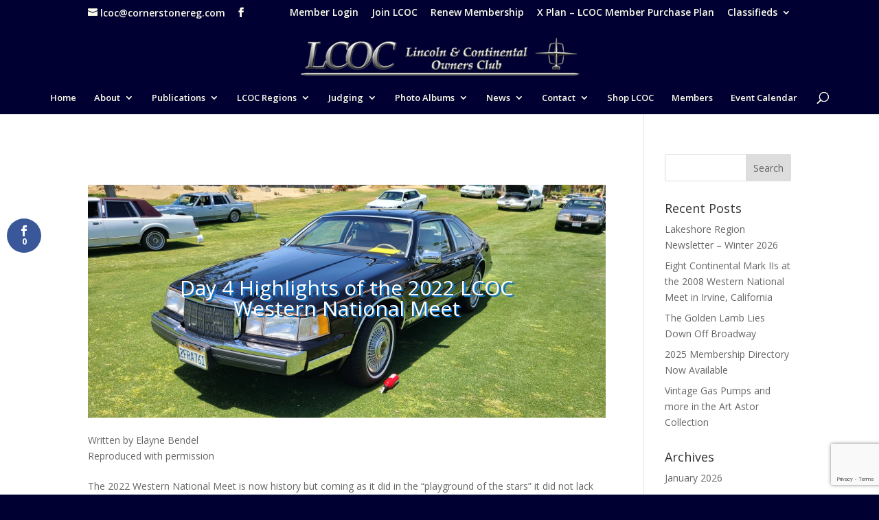

--- FILE ---
content_type: text/html; charset=UTF-8
request_url: https://lcoc.org/day-4-highlights-of-the-2022-lcoc-western-national-meet/
body_size: 40600
content:
<!DOCTYPE html>
<html lang="en-US">
<head>
	<meta charset="UTF-8" />
<meta http-equiv="X-UA-Compatible" content="IE=edge">
	<link rel="pingback" href="" />

	<script type="text/javascript">
		document.documentElement.className = 'js';
	</script>

	<meta name='robots' content='index, follow, max-image-preview:large, max-snippet:-1, max-video-preview:-1' />
<script type="text/javascript">
			let jqueryParams=[],jQuery=function(r){return jqueryParams=[...jqueryParams,r],jQuery},$=function(r){return jqueryParams=[...jqueryParams,r],$};window.jQuery=jQuery,window.$=jQuery;let customHeadScripts=!1;jQuery.fn=jQuery.prototype={},$.fn=jQuery.prototype={},jQuery.noConflict=function(r){if(window.jQuery)return jQuery=window.jQuery,$=window.jQuery,customHeadScripts=!0,jQuery.noConflict},jQuery.ready=function(r){jqueryParams=[...jqueryParams,r]},$.ready=function(r){jqueryParams=[...jqueryParams,r]},jQuery.load=function(r){jqueryParams=[...jqueryParams,r]},$.load=function(r){jqueryParams=[...jqueryParams,r]},jQuery.fn.ready=function(r){jqueryParams=[...jqueryParams,r]},$.fn.ready=function(r){jqueryParams=[...jqueryParams,r]};</script>
	<!-- This site is optimized with the Yoast SEO plugin v26.7 - https://yoast.com/wordpress/plugins/seo/ -->
	<title>Day 4 Highlights of the 2022 LCOC Western National Meet - Lincoln &amp; Continental Owners Club</title>
	<link rel="canonical" href="https://lcoc.org/day-4-highlights-of-the-2022-lcoc-western-national-meet/" />
	<meta property="og:locale" content="en_US" />
	<meta property="og:type" content="article" />
	<meta property="og:title" content="Day 4 Highlights of the 2022 LCOC Western National Meet - Lincoln &amp; Continental Owners Club" />
	<meta property="og:url" content="https://lcoc.org/day-4-highlights-of-the-2022-lcoc-western-national-meet/" />
	<meta property="og:site_name" content="Lincoln &amp; Continental Owners Club" />
	<meta property="article:publisher" content="https://www.facebook.com/reallcoc/" />
	<meta property="article:published_time" content="2022-05-20T12:59:12+00:00" />
	<meta property="article:modified_time" content="2022-05-20T12:59:20+00:00" />
	<meta property="og:image" content="https://lcoc.org/wp-content/uploads/2022/05/20220507_125936_resized.jpg" />
	<meta property="og:image:width" content="2016" />
	<meta property="og:image:height" content="908" />
	<meta property="og:image:type" content="image/jpeg" />
	<meta name="author" content="Mark Wheeler" />
	<meta name="twitter:card" content="summary_large_image" />
	<meta name="twitter:label1" content="Written by" />
	<meta name="twitter:data1" content="Mark Wheeler" />
	<meta name="twitter:label2" content="Est. reading time" />
	<meta name="twitter:data2" content="13 minutes" />
	<script type="application/ld+json" class="yoast-schema-graph">{"@context":"https://schema.org","@graph":[{"@type":"Article","@id":"https://lcoc.org/day-4-highlights-of-the-2022-lcoc-western-national-meet/#article","isPartOf":{"@id":"https://lcoc.org/day-4-highlights-of-the-2022-lcoc-western-national-meet/"},"author":{"name":"Mark Wheeler","@id":"https://lcoc.org/#/schema/person/39f15a8184eaf61bed4a94587376358f"},"headline":"Day 4 Highlights of the 2022 LCOC Western National Meet","datePublished":"2022-05-20T12:59:12+00:00","dateModified":"2022-05-20T12:59:20+00:00","mainEntityOfPage":{"@id":"https://lcoc.org/day-4-highlights-of-the-2022-lcoc-western-national-meet/"},"wordCount":2601,"publisher":{"@id":"https://lcoc.org/#organization"},"image":{"@id":"https://lcoc.org/day-4-highlights-of-the-2022-lcoc-western-national-meet/#primaryimage"},"thumbnailUrl":"https://i0.wp.com/lcoc.org/wp-content/uploads/2022/05/20220507_125936_resized.jpg?fit=2016%2C908&ssl=1","articleSection":["Event Recap","News"],"inLanguage":"en-US"},{"@type":"WebPage","@id":"https://lcoc.org/day-4-highlights-of-the-2022-lcoc-western-national-meet/","url":"https://lcoc.org/day-4-highlights-of-the-2022-lcoc-western-national-meet/","name":"Day 4 Highlights of the 2022 LCOC Western National Meet - Lincoln &amp; Continental Owners Club","isPartOf":{"@id":"https://lcoc.org/#website"},"primaryImageOfPage":{"@id":"https://lcoc.org/day-4-highlights-of-the-2022-lcoc-western-national-meet/#primaryimage"},"image":{"@id":"https://lcoc.org/day-4-highlights-of-the-2022-lcoc-western-national-meet/#primaryimage"},"thumbnailUrl":"https://i0.wp.com/lcoc.org/wp-content/uploads/2022/05/20220507_125936_resized.jpg?fit=2016%2C908&ssl=1","datePublished":"2022-05-20T12:59:12+00:00","dateModified":"2022-05-20T12:59:20+00:00","breadcrumb":{"@id":"https://lcoc.org/day-4-highlights-of-the-2022-lcoc-western-national-meet/#breadcrumb"},"inLanguage":"en-US","potentialAction":[{"@type":"ReadAction","target":["https://lcoc.org/day-4-highlights-of-the-2022-lcoc-western-national-meet/"]}]},{"@type":"ImageObject","inLanguage":"en-US","@id":"https://lcoc.org/day-4-highlights-of-the-2022-lcoc-western-national-meet/#primaryimage","url":"https://i0.wp.com/lcoc.org/wp-content/uploads/2022/05/20220507_125936_resized.jpg?fit=2016%2C908&ssl=1","contentUrl":"https://i0.wp.com/lcoc.org/wp-content/uploads/2022/05/20220507_125936_resized.jpg?fit=2016%2C908&ssl=1","width":2016,"height":908},{"@type":"BreadcrumbList","@id":"https://lcoc.org/day-4-highlights-of-the-2022-lcoc-western-national-meet/#breadcrumb","itemListElement":[{"@type":"ListItem","position":1,"name":"Home","item":"https://lcoc.org/"},{"@type":"ListItem","position":2,"name":"Post Page","item":"https://lcoc.org/post-page/"},{"@type":"ListItem","position":3,"name":"Day 4 Highlights of the 2022 LCOC Western National Meet"}]},{"@type":"WebSite","@id":"https://lcoc.org/#website","url":"https://lcoc.org/","name":"Lincoln &amp; Continental Owners Club","description":"","publisher":{"@id":"https://lcoc.org/#organization"},"potentialAction":[{"@type":"SearchAction","target":{"@type":"EntryPoint","urlTemplate":"https://lcoc.org/?s={search_term_string}"},"query-input":{"@type":"PropertyValueSpecification","valueRequired":true,"valueName":"search_term_string"}}],"inLanguage":"en-US"},{"@type":"Organization","@id":"https://lcoc.org/#organization","name":"Lincoln & Continental Owners Club","url":"https://lcoc.org/","logo":{"@type":"ImageObject","inLanguage":"en-US","@id":"https://lcoc.org/#/schema/logo/image/","url":"https://i2.wp.com/lcoc.org/wp-content/uploads/2016/12/logo.png?fit=541%2C94&ssl=1","contentUrl":"https://i2.wp.com/lcoc.org/wp-content/uploads/2016/12/logo.png?fit=541%2C94&ssl=1","width":541,"height":94,"caption":"Lincoln & Continental Owners Club"},"image":{"@id":"https://lcoc.org/#/schema/logo/image/"},"sameAs":["https://www.facebook.com/reallcoc/"]},{"@type":"Person","@id":"https://lcoc.org/#/schema/person/39f15a8184eaf61bed4a94587376358f","name":"Mark Wheeler","image":{"@type":"ImageObject","inLanguage":"en-US","@id":"https://lcoc.org/#/schema/person/image/","url":"https://secure.gravatar.com/avatar/eb61565b4b569304ee56ba2542d0a961a08089fd5ca471cd62009e974f0a53aa?s=96&d=mm&r=g","contentUrl":"https://secure.gravatar.com/avatar/eb61565b4b569304ee56ba2542d0a961a08089fd5ca471cd62009e974f0a53aa?s=96&d=mm&r=g","caption":"Mark Wheeler"},"url":"https://lcoc.org/author/mwheeler/"}]}</script>
	<!-- / Yoast SEO plugin. -->


<link rel='dns-prefetch' href='//secure.gravatar.com' />
<link rel='dns-prefetch' href='//stats.wp.com' />
<link rel='dns-prefetch' href='//fonts.googleapis.com' />
<link rel='dns-prefetch' href='//v0.wordpress.com' />
<link rel='preconnect' href='//i0.wp.com' />
<link rel="alternate" type="application/rss+xml" title="Lincoln &amp; Continental Owners Club &raquo; Feed" href="https://lcoc.org/feed/" />
<link rel="alternate" type="application/rss+xml" title="Lincoln &amp; Continental Owners Club &raquo; Comments Feed" href="https://lcoc.org/comments/feed/" />
<link rel="alternate" title="oEmbed (JSON)" type="application/json+oembed" href="https://lcoc.org/wp-json/oembed/1.0/embed?url=https%3A%2F%2Flcoc.org%2Fday-4-highlights-of-the-2022-lcoc-western-national-meet%2F" />
<link rel="alternate" title="oEmbed (XML)" type="text/xml+oembed" href="https://lcoc.org/wp-json/oembed/1.0/embed?url=https%3A%2F%2Flcoc.org%2Fday-4-highlights-of-the-2022-lcoc-western-national-meet%2F&#038;format=xml" />
<meta content="Divi v.4.27.5" name="generator"/><link rel='stylesheet' id='contact-form-7-css' href='https://lcoc.org/wp-content/plugins/contact-form-7/includes/css/styles.css?ver=6.1.4' type='text/css' media='all' />
<link rel='stylesheet' id='et_monarch-css-css' href='https://lcoc.org/wp-content/plugins/monarch/css/style.css?ver=1.4.14' type='text/css' media='all' />
<link rel='stylesheet' id='et-gf-open-sans-css' href='https://fonts.googleapis.com/css?family=Open+Sans:400,700' type='text/css' media='all' />
<link rel='stylesheet' id='et-divi-open-sans-css' href='https://fonts.googleapis.com/css?family=Open+Sans:300italic,400italic,600italic,700italic,800italic,400,300,600,700,800&#038;subset=cyrillic,cyrillic-ext,greek,greek-ext,hebrew,latin,latin-ext,vietnamese&#038;display=swap' type='text/css' media='all' />
<style id='divi-style-inline-inline-css' type='text/css'>
/*!
Theme Name: Divi
Theme URI: http://www.elegantthemes.com/gallery/divi/
Version: 4.27.5
Description: Smart. Flexible. Beautiful. Divi is the most powerful theme in our collection.
Author: Elegant Themes
Author URI: http://www.elegantthemes.com
License: GNU General Public License v2
License URI: http://www.gnu.org/licenses/gpl-2.0.html
*/

a,abbr,acronym,address,applet,b,big,blockquote,body,center,cite,code,dd,del,dfn,div,dl,dt,em,fieldset,font,form,h1,h2,h3,h4,h5,h6,html,i,iframe,img,ins,kbd,label,legend,li,object,ol,p,pre,q,s,samp,small,span,strike,strong,sub,sup,tt,u,ul,var{margin:0;padding:0;border:0;outline:0;font-size:100%;-ms-text-size-adjust:100%;-webkit-text-size-adjust:100%;vertical-align:baseline;background:transparent}body{line-height:1}ol,ul{list-style:none}blockquote,q{quotes:none}blockquote:after,blockquote:before,q:after,q:before{content:"";content:none}blockquote{margin:20px 0 30px;border-left:5px solid;padding-left:20px}:focus{outline:0}del{text-decoration:line-through}pre{overflow:auto;padding:10px}figure{margin:0}table{border-collapse:collapse;border-spacing:0}article,aside,footer,header,hgroup,nav,section{display:block}body{font-family:Open Sans,Arial,sans-serif;font-size:14px;color:#666;background-color:#fff;line-height:1.7em;font-weight:500;-webkit-font-smoothing:antialiased;-moz-osx-font-smoothing:grayscale}body.page-template-page-template-blank-php #page-container{padding-top:0!important}body.et_cover_background{background-size:cover!important;background-position:top!important;background-repeat:no-repeat!important;background-attachment:fixed}a{color:#2ea3f2}a,a:hover{text-decoration:none}p{padding-bottom:1em}p:not(.has-background):last-of-type{padding-bottom:0}p.et_normal_padding{padding-bottom:1em}strong{font-weight:700}cite,em,i{font-style:italic}code,pre{font-family:Courier New,monospace;margin-bottom:10px}ins{text-decoration:none}sub,sup{height:0;line-height:1;position:relative;vertical-align:baseline}sup{bottom:.8em}sub{top:.3em}dl{margin:0 0 1.5em}dl dt{font-weight:700}dd{margin-left:1.5em}blockquote p{padding-bottom:0}embed,iframe,object,video{max-width:100%}h1,h2,h3,h4,h5,h6{color:#333;padding-bottom:10px;line-height:1em;font-weight:500}h1 a,h2 a,h3 a,h4 a,h5 a,h6 a{color:inherit}h1{font-size:30px}h2{font-size:26px}h3{font-size:22px}h4{font-size:18px}h5{font-size:16px}h6{font-size:14px}input{-webkit-appearance:none}input[type=checkbox]{-webkit-appearance:checkbox}input[type=radio]{-webkit-appearance:radio}input.text,input.title,input[type=email],input[type=password],input[type=tel],input[type=text],select,textarea{background-color:#fff;border:1px solid #bbb;padding:2px;color:#4e4e4e}input.text:focus,input.title:focus,input[type=text]:focus,select:focus,textarea:focus{border-color:#2d3940;color:#3e3e3e}input.text,input.title,input[type=text],select,textarea{margin:0}textarea{padding:4px}button,input,select,textarea{font-family:inherit}img{max-width:100%;height:auto}.clear{clear:both}br.clear{margin:0;padding:0}.pagination{clear:both}#et_search_icon:hover,.et-social-icon a:hover,.et_password_protected_form .et_submit_button,.form-submit .et_pb_buttontton.alt.disabled,.nav-single a,.posted_in a{color:#2ea3f2}.et-search-form,blockquote{border-color:#2ea3f2}#main-content{background-color:#fff}.container{width:80%;max-width:1080px;margin:auto;position:relative}body:not(.et-tb) #main-content .container,body:not(.et-tb-has-header) #main-content .container{padding-top:58px}.et_full_width_page #main-content .container:before{display:none}.main_title{margin-bottom:20px}.et_password_protected_form .et_submit_button:hover,.form-submit .et_pb_button:hover{background:rgba(0,0,0,.05)}.et_button_icon_visible .et_pb_button{padding-right:2em;padding-left:.7em}.et_button_icon_visible .et_pb_button:after{opacity:1;margin-left:0}.et_button_left .et_pb_button:hover:after{left:.15em}.et_button_left .et_pb_button:after{margin-left:0;left:1em}.et_button_icon_visible.et_button_left .et_pb_button,.et_button_left .et_pb_button:hover,.et_button_left .et_pb_module .et_pb_button:hover{padding-left:2em;padding-right:.7em}.et_button_icon_visible.et_button_left .et_pb_button:after,.et_button_left .et_pb_button:hover:after{left:.15em}.et_password_protected_form .et_submit_button:hover,.form-submit .et_pb_button:hover{padding:.3em 1em}.et_button_no_icon .et_pb_button:after{display:none}.et_button_no_icon.et_button_icon_visible.et_button_left .et_pb_button,.et_button_no_icon.et_button_left .et_pb_button:hover,.et_button_no_icon .et_pb_button,.et_button_no_icon .et_pb_button:hover{padding:.3em 1em!important}.et_button_custom_icon .et_pb_button:after{line-height:1.7em}.et_button_custom_icon.et_button_icon_visible .et_pb_button:after,.et_button_custom_icon .et_pb_button:hover:after{margin-left:.3em}#left-area .post_format-post-format-gallery .wp-block-gallery:first-of-type{padding:0;margin-bottom:-16px}.entry-content table:not(.variations){border:1px solid #eee;margin:0 0 15px;text-align:left;width:100%}.entry-content thead th,.entry-content tr th{color:#555;font-weight:700;padding:9px 24px}.entry-content tr td{border-top:1px solid #eee;padding:6px 24px}#left-area ul,.entry-content ul,.et-l--body ul,.et-l--footer ul,.et-l--header ul{list-style-type:disc;padding:0 0 23px 1em;line-height:26px}#left-area ol,.entry-content ol,.et-l--body ol,.et-l--footer ol,.et-l--header ol{list-style-type:decimal;list-style-position:inside;padding:0 0 23px;line-height:26px}#left-area ul li ul,.entry-content ul li ol{padding:2px 0 2px 20px}#left-area ol li ul,.entry-content ol li ol,.et-l--body ol li ol,.et-l--footer ol li ol,.et-l--header ol li ol{padding:2px 0 2px 35px}#left-area ul.wp-block-gallery{display:-webkit-box;display:-ms-flexbox;display:flex;-ms-flex-wrap:wrap;flex-wrap:wrap;list-style-type:none;padding:0}#left-area ul.products{padding:0!important;line-height:1.7!important;list-style:none!important}.gallery-item a{display:block}.gallery-caption,.gallery-item a{width:90%}#wpadminbar{z-index:100001}#left-area .post-meta{font-size:14px;padding-bottom:15px}#left-area .post-meta a{text-decoration:none;color:#666}#left-area .et_featured_image{padding-bottom:7px}.single .post{padding-bottom:25px}body.single .et_audio_content{margin-bottom:-6px}.nav-single a{text-decoration:none;color:#2ea3f2;font-size:14px;font-weight:400}.nav-previous{float:left}.nav-next{float:right}.et_password_protected_form p input{background-color:#eee;border:none!important;width:100%!important;border-radius:0!important;font-size:14px;color:#999!important;padding:16px!important;-webkit-box-sizing:border-box;box-sizing:border-box}.et_password_protected_form label{display:none}.et_password_protected_form .et_submit_button{font-family:inherit;display:block;float:right;margin:8px auto 0;cursor:pointer}.post-password-required p.nocomments.container{max-width:100%}.post-password-required p.nocomments.container:before{display:none}.aligncenter,div.post .new-post .aligncenter{display:block;margin-left:auto;margin-right:auto}.wp-caption{border:1px solid #ddd;text-align:center;background-color:#f3f3f3;margin-bottom:10px;max-width:96%;padding:8px}.wp-caption.alignleft{margin:0 30px 20px 0}.wp-caption.alignright{margin:0 0 20px 30px}.wp-caption img{margin:0;padding:0;border:0}.wp-caption p.wp-caption-text{font-size:12px;padding:0 4px 5px;margin:0}.alignright{float:right}.alignleft{float:left}img.alignleft{display:inline;float:left;margin-right:15px}img.alignright{display:inline;float:right;margin-left:15px}.page.et_pb_pagebuilder_layout #main-content{background-color:transparent}body #main-content .et_builder_inner_content>h1,body #main-content .et_builder_inner_content>h2,body #main-content .et_builder_inner_content>h3,body #main-content .et_builder_inner_content>h4,body #main-content .et_builder_inner_content>h5,body #main-content .et_builder_inner_content>h6{line-height:1.4em}body #main-content .et_builder_inner_content>p{line-height:1.7em}.wp-block-pullquote{margin:20px 0 30px}.wp-block-pullquote.has-background blockquote{border-left:none}.wp-block-group.has-background{padding:1.5em 1.5em .5em}@media (min-width:981px){#left-area{width:79.125%;padding-bottom:23px}#main-content .container:before{content:"";position:absolute;top:0;height:100%;width:1px;background-color:#e2e2e2}.et_full_width_page #left-area,.et_no_sidebar #left-area{float:none;width:100%!important}.et_full_width_page #left-area{padding-bottom:0}.et_no_sidebar #main-content .container:before{display:none}}@media (max-width:980px){#page-container{padding-top:80px}.et-tb #page-container,.et-tb-has-header #page-container{padding-top:0!important}#left-area,#sidebar{width:100%!important}#main-content .container:before{display:none!important}.et_full_width_page .et_gallery_item:nth-child(4n+1){clear:none}}@media print{#page-container{padding-top:0!important}}#wp-admin-bar-et-use-visual-builder a:before{font-family:ETmodules!important;content:"\e625";font-size:30px!important;width:28px;margin-top:-3px;color:#974df3!important}#wp-admin-bar-et-use-visual-builder:hover a:before{color:#fff!important}#wp-admin-bar-et-use-visual-builder:hover a,#wp-admin-bar-et-use-visual-builder a:hover{transition:background-color .5s ease;-webkit-transition:background-color .5s ease;-moz-transition:background-color .5s ease;background-color:#7e3bd0!important;color:#fff!important}* html .clearfix,:first-child+html .clearfix{zoom:1}.iphone .et_pb_section_video_bg video::-webkit-media-controls-start-playback-button{display:none!important;-webkit-appearance:none}.et_mobile_device .et_pb_section_parallax .et_pb_parallax_css{background-attachment:scroll}.et-social-facebook a.icon:before{content:"\e093"}.et-social-twitter a.icon:before{content:"\e094"}.et-social-google-plus a.icon:before{content:"\e096"}.et-social-instagram a.icon:before{content:"\e09a"}.et-social-rss a.icon:before{content:"\e09e"}.ai1ec-single-event:after{content:" ";display:table;clear:both}.evcal_event_details .evcal_evdata_cell .eventon_details_shading_bot.eventon_details_shading_bot{z-index:3}.wp-block-divi-layout{margin-bottom:1em}*{-webkit-box-sizing:border-box;box-sizing:border-box}#et-info-email:before,#et-info-phone:before,#et_search_icon:before,.comment-reply-link:after,.et-cart-info span:before,.et-pb-arrow-next:before,.et-pb-arrow-prev:before,.et-social-icon a:before,.et_audio_container .mejs-playpause-button button:before,.et_audio_container .mejs-volume-button button:before,.et_overlay:before,.et_password_protected_form .et_submit_button:after,.et_pb_button:after,.et_pb_contact_reset:after,.et_pb_contact_submit:after,.et_pb_font_icon:before,.et_pb_newsletter_button:after,.et_pb_pricing_table_button:after,.et_pb_promo_button:after,.et_pb_testimonial:before,.et_pb_toggle_title:before,.form-submit .et_pb_button:after,.mobile_menu_bar:before,a.et_pb_more_button:after{font-family:ETmodules!important;speak:none;font-style:normal;font-weight:400;-webkit-font-feature-settings:normal;font-feature-settings:normal;font-variant:normal;text-transform:none;line-height:1;-webkit-font-smoothing:antialiased;-moz-osx-font-smoothing:grayscale;text-shadow:0 0;direction:ltr}.et-pb-icon,.et_pb_custom_button_icon.et_pb_button:after,.et_pb_login .et_pb_custom_button_icon.et_pb_button:after,.et_pb_woo_custom_button_icon .button.et_pb_custom_button_icon.et_pb_button:after,.et_pb_woo_custom_button_icon .button.et_pb_custom_button_icon.et_pb_button:hover:after{content:attr(data-icon)}.et-pb-icon{font-family:ETmodules;speak:none;font-weight:400;-webkit-font-feature-settings:normal;font-feature-settings:normal;font-variant:normal;text-transform:none;line-height:1;-webkit-font-smoothing:antialiased;font-size:96px;font-style:normal;display:inline-block;-webkit-box-sizing:border-box;box-sizing:border-box;direction:ltr}#et-ajax-saving{display:none;-webkit-transition:background .3s,-webkit-box-shadow .3s;transition:background .3s,-webkit-box-shadow .3s;transition:background .3s,box-shadow .3s;transition:background .3s,box-shadow .3s,-webkit-box-shadow .3s;-webkit-box-shadow:rgba(0,139,219,.247059) 0 0 60px;box-shadow:0 0 60px rgba(0,139,219,.247059);position:fixed;top:50%;left:50%;width:50px;height:50px;background:#fff;border-radius:50px;margin:-25px 0 0 -25px;z-index:999999;text-align:center}#et-ajax-saving img{margin:9px}.et-safe-mode-indicator,.et-safe-mode-indicator:focus,.et-safe-mode-indicator:hover{-webkit-box-shadow:0 5px 10px rgba(41,196,169,.15);box-shadow:0 5px 10px rgba(41,196,169,.15);background:#29c4a9;color:#fff;font-size:14px;font-weight:600;padding:12px;line-height:16px;border-radius:3px;position:fixed;bottom:30px;right:30px;z-index:999999;text-decoration:none;font-family:Open Sans,sans-serif;-webkit-font-smoothing:antialiased;-moz-osx-font-smoothing:grayscale}.et_pb_button{font-size:20px;font-weight:500;padding:.3em 1em;line-height:1.7em!important;background-color:transparent;background-size:cover;background-position:50%;background-repeat:no-repeat;border:2px solid;border-radius:3px;-webkit-transition-duration:.2s;transition-duration:.2s;-webkit-transition-property:all!important;transition-property:all!important}.et_pb_button,.et_pb_button_inner{position:relative}.et_pb_button:hover,.et_pb_module .et_pb_button:hover{border:2px solid transparent;padding:.3em 2em .3em .7em}.et_pb_button:hover{background-color:hsla(0,0%,100%,.2)}.et_pb_bg_layout_light.et_pb_button:hover,.et_pb_bg_layout_light .et_pb_button:hover{background-color:rgba(0,0,0,.05)}.et_pb_button:after,.et_pb_button:before{font-size:32px;line-height:1em;content:"\35";opacity:0;position:absolute;margin-left:-1em;-webkit-transition:all .2s;transition:all .2s;text-transform:none;-webkit-font-feature-settings:"kern" off;font-feature-settings:"kern" off;font-variant:none;font-style:normal;font-weight:400;text-shadow:none}.et_pb_button.et_hover_enabled:hover:after,.et_pb_button.et_pb_hovered:hover:after{-webkit-transition:none!important;transition:none!important}.et_pb_button:before{display:none}.et_pb_button:hover:after{opacity:1;margin-left:0}.et_pb_column_1_3 h1,.et_pb_column_1_4 h1,.et_pb_column_1_5 h1,.et_pb_column_1_6 h1,.et_pb_column_2_5 h1{font-size:26px}.et_pb_column_1_3 h2,.et_pb_column_1_4 h2,.et_pb_column_1_5 h2,.et_pb_column_1_6 h2,.et_pb_column_2_5 h2{font-size:23px}.et_pb_column_1_3 h3,.et_pb_column_1_4 h3,.et_pb_column_1_5 h3,.et_pb_column_1_6 h3,.et_pb_column_2_5 h3{font-size:20px}.et_pb_column_1_3 h4,.et_pb_column_1_4 h4,.et_pb_column_1_5 h4,.et_pb_column_1_6 h4,.et_pb_column_2_5 h4{font-size:18px}.et_pb_column_1_3 h5,.et_pb_column_1_4 h5,.et_pb_column_1_5 h5,.et_pb_column_1_6 h5,.et_pb_column_2_5 h5{font-size:16px}.et_pb_column_1_3 h6,.et_pb_column_1_4 h6,.et_pb_column_1_5 h6,.et_pb_column_1_6 h6,.et_pb_column_2_5 h6{font-size:15px}.et_pb_bg_layout_dark,.et_pb_bg_layout_dark h1,.et_pb_bg_layout_dark h2,.et_pb_bg_layout_dark h3,.et_pb_bg_layout_dark h4,.et_pb_bg_layout_dark h5,.et_pb_bg_layout_dark h6{color:#fff!important}.et_pb_module.et_pb_text_align_left{text-align:left}.et_pb_module.et_pb_text_align_center{text-align:center}.et_pb_module.et_pb_text_align_right{text-align:right}.et_pb_module.et_pb_text_align_justified{text-align:justify}.clearfix:after{visibility:hidden;display:block;font-size:0;content:" ";clear:both;height:0}.et_pb_bg_layout_light .et_pb_more_button{color:#2ea3f2}.et_builder_inner_content{position:relative;z-index:1}header .et_builder_inner_content{z-index:2}.et_pb_css_mix_blend_mode_passthrough{mix-blend-mode:unset!important}.et_pb_image_container{margin:-20px -20px 29px}.et_pb_module_inner{position:relative}.et_hover_enabled_preview{z-index:2}.et_hover_enabled:hover{position:relative;z-index:2}.et_pb_all_tabs,.et_pb_module,.et_pb_posts_nav a,.et_pb_tab,.et_pb_with_background{position:relative;background-size:cover;background-position:50%;background-repeat:no-repeat}.et_pb_background_mask,.et_pb_background_pattern{bottom:0;left:0;position:absolute;right:0;top:0}.et_pb_background_mask{background-size:calc(100% + 2px) calc(100% + 2px);background-repeat:no-repeat;background-position:50%;overflow:hidden}.et_pb_background_pattern{background-position:0 0;background-repeat:repeat}.et_pb_with_border{position:relative;border:0 solid #333}.post-password-required .et_pb_row{padding:0;width:100%}.post-password-required .et_password_protected_form{min-height:0}body.et_pb_pagebuilder_layout.et_pb_show_title .post-password-required .et_password_protected_form h1,body:not(.et_pb_pagebuilder_layout) .post-password-required .et_password_protected_form h1{display:none}.et_pb_no_bg{padding:0!important}.et_overlay.et_pb_inline_icon:before,.et_pb_inline_icon:before{content:attr(data-icon)}.et_pb_more_button{color:inherit;text-shadow:none;text-decoration:none;display:inline-block;margin-top:20px}.et_parallax_bg_wrap{overflow:hidden;position:absolute;top:0;right:0;bottom:0;left:0}.et_parallax_bg{background-repeat:no-repeat;background-position:top;background-size:cover;position:absolute;bottom:0;left:0;width:100%;height:100%;display:block}.et_parallax_bg.et_parallax_bg__hover,.et_parallax_bg.et_parallax_bg_phone,.et_parallax_bg.et_parallax_bg_tablet,.et_parallax_gradient.et_parallax_gradient__hover,.et_parallax_gradient.et_parallax_gradient_phone,.et_parallax_gradient.et_parallax_gradient_tablet,.et_pb_section_parallax_hover:hover .et_parallax_bg:not(.et_parallax_bg__hover),.et_pb_section_parallax_hover:hover .et_parallax_gradient:not(.et_parallax_gradient__hover){display:none}.et_pb_section_parallax_hover:hover .et_parallax_bg.et_parallax_bg__hover,.et_pb_section_parallax_hover:hover .et_parallax_gradient.et_parallax_gradient__hover{display:block}.et_parallax_gradient{bottom:0;display:block;left:0;position:absolute;right:0;top:0}.et_pb_module.et_pb_section_parallax,.et_pb_posts_nav a.et_pb_section_parallax,.et_pb_tab.et_pb_section_parallax{position:relative}.et_pb_section_parallax .et_pb_parallax_css,.et_pb_slides .et_parallax_bg.et_pb_parallax_css{background-attachment:fixed}body.et-bfb .et_pb_section_parallax .et_pb_parallax_css,body.et-bfb .et_pb_slides .et_parallax_bg.et_pb_parallax_css{background-attachment:scroll;bottom:auto}.et_pb_section_parallax.et_pb_column .et_pb_module,.et_pb_section_parallax.et_pb_row .et_pb_column,.et_pb_section_parallax.et_pb_row .et_pb_module{z-index:9;position:relative}.et_pb_more_button:hover:after{opacity:1;margin-left:0}.et_pb_preload .et_pb_section_video_bg,.et_pb_preload>div{visibility:hidden}.et_pb_preload,.et_pb_section.et_pb_section_video.et_pb_preload{position:relative;background:#464646!important}.et_pb_preload:before{content:"";position:absolute;top:50%;left:50%;background:url(https://lcoc.org/wp-content/themes/Divi/includes/builder/styles/images/preloader.gif) no-repeat;border-radius:32px;width:32px;height:32px;margin:-16px 0 0 -16px}.box-shadow-overlay{position:absolute;top:0;left:0;width:100%;height:100%;z-index:10;pointer-events:none}.et_pb_section>.box-shadow-overlay~.et_pb_row{z-index:11}body.safari .section_has_divider{will-change:transform}.et_pb_row>.box-shadow-overlay{z-index:8}.has-box-shadow-overlay{position:relative}.et_clickable{cursor:pointer}.screen-reader-text{border:0;clip:rect(1px,1px,1px,1px);-webkit-clip-path:inset(50%);clip-path:inset(50%);height:1px;margin:-1px;overflow:hidden;padding:0;position:absolute!important;width:1px;word-wrap:normal!important}.et_multi_view_hidden,.et_multi_view_hidden_image{display:none!important}@keyframes multi-view-image-fade{0%{opacity:0}10%{opacity:.1}20%{opacity:.2}30%{opacity:.3}40%{opacity:.4}50%{opacity:.5}60%{opacity:.6}70%{opacity:.7}80%{opacity:.8}90%{opacity:.9}to{opacity:1}}.et_multi_view_image__loading{visibility:hidden}.et_multi_view_image__loaded{-webkit-animation:multi-view-image-fade .5s;animation:multi-view-image-fade .5s}#et-pb-motion-effects-offset-tracker{visibility:hidden!important;opacity:0;position:absolute;top:0;left:0}.et-pb-before-scroll-animation{opacity:0}header.et-l.et-l--header:after{clear:both;display:block;content:""}.et_pb_module{-webkit-animation-timing-function:linear;animation-timing-function:linear;-webkit-animation-duration:.2s;animation-duration:.2s}@-webkit-keyframes fadeBottom{0%{opacity:0;-webkit-transform:translateY(10%);transform:translateY(10%)}to{opacity:1;-webkit-transform:translateY(0);transform:translateY(0)}}@keyframes fadeBottom{0%{opacity:0;-webkit-transform:translateY(10%);transform:translateY(10%)}to{opacity:1;-webkit-transform:translateY(0);transform:translateY(0)}}@-webkit-keyframes fadeLeft{0%{opacity:0;-webkit-transform:translateX(-10%);transform:translateX(-10%)}to{opacity:1;-webkit-transform:translateX(0);transform:translateX(0)}}@keyframes fadeLeft{0%{opacity:0;-webkit-transform:translateX(-10%);transform:translateX(-10%)}to{opacity:1;-webkit-transform:translateX(0);transform:translateX(0)}}@-webkit-keyframes fadeRight{0%{opacity:0;-webkit-transform:translateX(10%);transform:translateX(10%)}to{opacity:1;-webkit-transform:translateX(0);transform:translateX(0)}}@keyframes fadeRight{0%{opacity:0;-webkit-transform:translateX(10%);transform:translateX(10%)}to{opacity:1;-webkit-transform:translateX(0);transform:translateX(0)}}@-webkit-keyframes fadeTop{0%{opacity:0;-webkit-transform:translateY(-10%);transform:translateY(-10%)}to{opacity:1;-webkit-transform:translateX(0);transform:translateX(0)}}@keyframes fadeTop{0%{opacity:0;-webkit-transform:translateY(-10%);transform:translateY(-10%)}to{opacity:1;-webkit-transform:translateX(0);transform:translateX(0)}}@-webkit-keyframes fadeIn{0%{opacity:0}to{opacity:1}}@keyframes fadeIn{0%{opacity:0}to{opacity:1}}.et-waypoint:not(.et_pb_counters){opacity:0}@media (min-width:981px){.et_pb_section.et_section_specialty div.et_pb_row .et_pb_column .et_pb_column .et_pb_module.et-last-child,.et_pb_section.et_section_specialty div.et_pb_row .et_pb_column .et_pb_column .et_pb_module:last-child,.et_pb_section.et_section_specialty div.et_pb_row .et_pb_column .et_pb_row_inner .et_pb_column .et_pb_module.et-last-child,.et_pb_section.et_section_specialty div.et_pb_row .et_pb_column .et_pb_row_inner .et_pb_column .et_pb_module:last-child,.et_pb_section div.et_pb_row .et_pb_column .et_pb_module.et-last-child,.et_pb_section div.et_pb_row .et_pb_column .et_pb_module:last-child{margin-bottom:0}}@media (max-width:980px){.et_overlay.et_pb_inline_icon_tablet:before,.et_pb_inline_icon_tablet:before{content:attr(data-icon-tablet)}.et_parallax_bg.et_parallax_bg_tablet_exist,.et_parallax_gradient.et_parallax_gradient_tablet_exist{display:none}.et_parallax_bg.et_parallax_bg_tablet,.et_parallax_gradient.et_parallax_gradient_tablet{display:block}.et_pb_column .et_pb_module{margin-bottom:30px}.et_pb_row .et_pb_column .et_pb_module.et-last-child,.et_pb_row .et_pb_column .et_pb_module:last-child,.et_section_specialty .et_pb_row .et_pb_column .et_pb_module.et-last-child,.et_section_specialty .et_pb_row .et_pb_column .et_pb_module:last-child{margin-bottom:0}.et_pb_more_button{display:inline-block!important}.et_pb_bg_layout_light_tablet.et_pb_button,.et_pb_bg_layout_light_tablet.et_pb_module.et_pb_button,.et_pb_bg_layout_light_tablet .et_pb_more_button{color:#2ea3f2}.et_pb_bg_layout_light_tablet .et_pb_forgot_password a{color:#666}.et_pb_bg_layout_light_tablet h1,.et_pb_bg_layout_light_tablet h2,.et_pb_bg_layout_light_tablet h3,.et_pb_bg_layout_light_tablet h4,.et_pb_bg_layout_light_tablet h5,.et_pb_bg_layout_light_tablet h6{color:#333!important}.et_pb_module .et_pb_bg_layout_light_tablet.et_pb_button{color:#2ea3f2!important}.et_pb_bg_layout_light_tablet{color:#666!important}.et_pb_bg_layout_dark_tablet,.et_pb_bg_layout_dark_tablet h1,.et_pb_bg_layout_dark_tablet h2,.et_pb_bg_layout_dark_tablet h3,.et_pb_bg_layout_dark_tablet h4,.et_pb_bg_layout_dark_tablet h5,.et_pb_bg_layout_dark_tablet h6{color:#fff!important}.et_pb_bg_layout_dark_tablet.et_pb_button,.et_pb_bg_layout_dark_tablet.et_pb_module.et_pb_button,.et_pb_bg_layout_dark_tablet .et_pb_more_button{color:inherit}.et_pb_bg_layout_dark_tablet .et_pb_forgot_password a{color:#fff}.et_pb_module.et_pb_text_align_left-tablet{text-align:left}.et_pb_module.et_pb_text_align_center-tablet{text-align:center}.et_pb_module.et_pb_text_align_right-tablet{text-align:right}.et_pb_module.et_pb_text_align_justified-tablet{text-align:justify}}@media (max-width:767px){.et_pb_more_button{display:inline-block!important}.et_overlay.et_pb_inline_icon_phone:before,.et_pb_inline_icon_phone:before{content:attr(data-icon-phone)}.et_parallax_bg.et_parallax_bg_phone_exist,.et_parallax_gradient.et_parallax_gradient_phone_exist{display:none}.et_parallax_bg.et_parallax_bg_phone,.et_parallax_gradient.et_parallax_gradient_phone{display:block}.et-hide-mobile{display:none!important}.et_pb_bg_layout_light_phone.et_pb_button,.et_pb_bg_layout_light_phone.et_pb_module.et_pb_button,.et_pb_bg_layout_light_phone .et_pb_more_button{color:#2ea3f2}.et_pb_bg_layout_light_phone .et_pb_forgot_password a{color:#666}.et_pb_bg_layout_light_phone h1,.et_pb_bg_layout_light_phone h2,.et_pb_bg_layout_light_phone h3,.et_pb_bg_layout_light_phone h4,.et_pb_bg_layout_light_phone h5,.et_pb_bg_layout_light_phone h6{color:#333!important}.et_pb_module .et_pb_bg_layout_light_phone.et_pb_button{color:#2ea3f2!important}.et_pb_bg_layout_light_phone{color:#666!important}.et_pb_bg_layout_dark_phone,.et_pb_bg_layout_dark_phone h1,.et_pb_bg_layout_dark_phone h2,.et_pb_bg_layout_dark_phone h3,.et_pb_bg_layout_dark_phone h4,.et_pb_bg_layout_dark_phone h5,.et_pb_bg_layout_dark_phone h6{color:#fff!important}.et_pb_bg_layout_dark_phone.et_pb_button,.et_pb_bg_layout_dark_phone.et_pb_module.et_pb_button,.et_pb_bg_layout_dark_phone .et_pb_more_button{color:inherit}.et_pb_module .et_pb_bg_layout_dark_phone.et_pb_button{color:#fff!important}.et_pb_bg_layout_dark_phone .et_pb_forgot_password a{color:#fff}.et_pb_module.et_pb_text_align_left-phone{text-align:left}.et_pb_module.et_pb_text_align_center-phone{text-align:center}.et_pb_module.et_pb_text_align_right-phone{text-align:right}.et_pb_module.et_pb_text_align_justified-phone{text-align:justify}}@media (max-width:479px){a.et_pb_more_button{display:block}}@media (min-width:768px) and (max-width:980px){[data-et-multi-view-load-tablet-hidden=true]:not(.et_multi_view_swapped){display:none!important}}@media (max-width:767px){[data-et-multi-view-load-phone-hidden=true]:not(.et_multi_view_swapped){display:none!important}}.et_pb_menu.et_pb_menu--style-inline_centered_logo .et_pb_menu__menu nav ul{-webkit-box-pack:center;-ms-flex-pack:center;justify-content:center}@-webkit-keyframes multi-view-image-fade{0%{-webkit-transform:scale(1);transform:scale(1);opacity:1}50%{-webkit-transform:scale(1.01);transform:scale(1.01);opacity:1}to{-webkit-transform:scale(1);transform:scale(1);opacity:1}}
/*# sourceURL=divi-style-inline-inline-css */
</style>
<style id='divi-dynamic-critical-inline-css' type='text/css'>
@font-face{font-family:ETmodules;font-display:block;src:url(//lcoc.org/wp-content/themes/Divi/core/admin/fonts/modules/base/modules.eot);src:url(//lcoc.org/wp-content/themes/Divi/core/admin/fonts/modules/base/modules.eot?#iefix) format("embedded-opentype"),url(//lcoc.org/wp-content/themes/Divi/core/admin/fonts/modules/base/modules.woff) format("woff"),url(//lcoc.org/wp-content/themes/Divi/core/admin/fonts/modules/base/modules.ttf) format("truetype"),url(//lcoc.org/wp-content/themes/Divi/core/admin/fonts/modules/base/modules.svg#ETmodules) format("svg");font-weight:400;font-style:normal}
.et_pb_post{margin-bottom:60px;word-wrap:break-word}.et_pb_fullwidth_post_content.et_pb_with_border img,.et_pb_post_content.et_pb_with_border img,.et_pb_with_border .et_pb_post .et_pb_slides,.et_pb_with_border .et_pb_post img:not(.woocommerce-placeholder),.et_pb_with_border.et_pb_posts .et_pb_post,.et_pb_with_border.et_pb_posts_nav span.nav-next a,.et_pb_with_border.et_pb_posts_nav span.nav-previous a{border:0 solid #333}.et_pb_post .entry-content{padding-top:30px}.et_pb_post .entry-featured-image-url{display:block;position:relative;margin-bottom:30px}.et_pb_post .entry-title a,.et_pb_post h2 a{text-decoration:none}.et_pb_post .post-meta{font-size:14px;margin-bottom:6px}.et_pb_post .more,.et_pb_post .post-meta a{text-decoration:none}.et_pb_post .more{color:#82c0c7}.et_pb_posts a.more-link{clear:both;display:block}.et_pb_posts .et_pb_post{position:relative}.et_pb_has_overlay.et_pb_post .et_pb_image_container a{display:block;position:relative;overflow:hidden}.et_pb_image_container img,.et_pb_post a img{vertical-align:bottom;max-width:100%}@media (min-width:981px) and (max-width:1100px){.et_pb_post{margin-bottom:42px}}@media (max-width:980px){.et_pb_post{margin-bottom:42px}.et_pb_bg_layout_light_tablet .et_pb_post .post-meta,.et_pb_bg_layout_light_tablet .et_pb_post .post-meta a,.et_pb_bg_layout_light_tablet .et_pb_post p{color:#666}.et_pb_bg_layout_dark_tablet .et_pb_post .post-meta,.et_pb_bg_layout_dark_tablet .et_pb_post .post-meta a,.et_pb_bg_layout_dark_tablet .et_pb_post p{color:inherit}.et_pb_bg_layout_dark_tablet .comment_postinfo a,.et_pb_bg_layout_dark_tablet .comment_postinfo span{color:#fff}}@media (max-width:767px){.et_pb_post{margin-bottom:42px}.et_pb_post>h2{font-size:18px}.et_pb_bg_layout_light_phone .et_pb_post .post-meta,.et_pb_bg_layout_light_phone .et_pb_post .post-meta a,.et_pb_bg_layout_light_phone .et_pb_post p{color:#666}.et_pb_bg_layout_dark_phone .et_pb_post .post-meta,.et_pb_bg_layout_dark_phone .et_pb_post .post-meta a,.et_pb_bg_layout_dark_phone .et_pb_post p{color:inherit}.et_pb_bg_layout_dark_phone .comment_postinfo a,.et_pb_bg_layout_dark_phone .comment_postinfo span{color:#fff}}@media (max-width:479px){.et_pb_post{margin-bottom:42px}.et_pb_post h2{font-size:16px;padding-bottom:0}.et_pb_post .post-meta{color:#666;font-size:14px}}
@media (min-width:981px){.et_pb_gutters3 .et_pb_column,.et_pb_gutters3.et_pb_row .et_pb_column{margin-right:5.5%}.et_pb_gutters3 .et_pb_column_4_4,.et_pb_gutters3.et_pb_row .et_pb_column_4_4{width:100%}.et_pb_gutters3 .et_pb_column_4_4 .et_pb_module,.et_pb_gutters3.et_pb_row .et_pb_column_4_4 .et_pb_module{margin-bottom:2.75%}.et_pb_gutters3 .et_pb_column_3_4,.et_pb_gutters3.et_pb_row .et_pb_column_3_4{width:73.625%}.et_pb_gutters3 .et_pb_column_3_4 .et_pb_module,.et_pb_gutters3.et_pb_row .et_pb_column_3_4 .et_pb_module{margin-bottom:3.735%}.et_pb_gutters3 .et_pb_column_2_3,.et_pb_gutters3.et_pb_row .et_pb_column_2_3{width:64.833%}.et_pb_gutters3 .et_pb_column_2_3 .et_pb_module,.et_pb_gutters3.et_pb_row .et_pb_column_2_3 .et_pb_module{margin-bottom:4.242%}.et_pb_gutters3 .et_pb_column_3_5,.et_pb_gutters3.et_pb_row .et_pb_column_3_5{width:57.8%}.et_pb_gutters3 .et_pb_column_3_5 .et_pb_module,.et_pb_gutters3.et_pb_row .et_pb_column_3_5 .et_pb_module{margin-bottom:4.758%}.et_pb_gutters3 .et_pb_column_1_2,.et_pb_gutters3.et_pb_row .et_pb_column_1_2{width:47.25%}.et_pb_gutters3 .et_pb_column_1_2 .et_pb_module,.et_pb_gutters3.et_pb_row .et_pb_column_1_2 .et_pb_module{margin-bottom:5.82%}.et_pb_gutters3 .et_pb_column_2_5,.et_pb_gutters3.et_pb_row .et_pb_column_2_5{width:36.7%}.et_pb_gutters3 .et_pb_column_2_5 .et_pb_module,.et_pb_gutters3.et_pb_row .et_pb_column_2_5 .et_pb_module{margin-bottom:7.493%}.et_pb_gutters3 .et_pb_column_1_3,.et_pb_gutters3.et_pb_row .et_pb_column_1_3{width:29.6667%}.et_pb_gutters3 .et_pb_column_1_3 .et_pb_module,.et_pb_gutters3.et_pb_row .et_pb_column_1_3 .et_pb_module{margin-bottom:9.27%}.et_pb_gutters3 .et_pb_column_1_4,.et_pb_gutters3.et_pb_row .et_pb_column_1_4{width:20.875%}.et_pb_gutters3 .et_pb_column_1_4 .et_pb_module,.et_pb_gutters3.et_pb_row .et_pb_column_1_4 .et_pb_module{margin-bottom:13.174%}.et_pb_gutters3 .et_pb_column_1_5,.et_pb_gutters3.et_pb_row .et_pb_column_1_5{width:15.6%}.et_pb_gutters3 .et_pb_column_1_5 .et_pb_module,.et_pb_gutters3.et_pb_row .et_pb_column_1_5 .et_pb_module{margin-bottom:17.628%}.et_pb_gutters3 .et_pb_column_1_6,.et_pb_gutters3.et_pb_row .et_pb_column_1_6{width:12.0833%}.et_pb_gutters3 .et_pb_column_1_6 .et_pb_module,.et_pb_gutters3.et_pb_row .et_pb_column_1_6 .et_pb_module{margin-bottom:22.759%}.et_pb_gutters3 .et_full_width_page.woocommerce-page ul.products li.product{width:20.875%;margin-right:5.5%;margin-bottom:5.5%}.et_pb_gutters3.et_left_sidebar.woocommerce-page #main-content ul.products li.product,.et_pb_gutters3.et_right_sidebar.woocommerce-page #main-content ul.products li.product{width:28.353%;margin-right:7.47%}.et_pb_gutters3.et_left_sidebar.woocommerce-page #main-content ul.products.columns-1 li.product,.et_pb_gutters3.et_right_sidebar.woocommerce-page #main-content ul.products.columns-1 li.product{width:100%;margin-right:0}.et_pb_gutters3.et_left_sidebar.woocommerce-page #main-content ul.products.columns-2 li.product,.et_pb_gutters3.et_right_sidebar.woocommerce-page #main-content ul.products.columns-2 li.product{width:48%;margin-right:4%}.et_pb_gutters3.et_left_sidebar.woocommerce-page #main-content ul.products.columns-2 li:nth-child(2n+2),.et_pb_gutters3.et_right_sidebar.woocommerce-page #main-content ul.products.columns-2 li:nth-child(2n+2){margin-right:0}.et_pb_gutters3.et_left_sidebar.woocommerce-page #main-content ul.products.columns-2 li:nth-child(3n+1),.et_pb_gutters3.et_right_sidebar.woocommerce-page #main-content ul.products.columns-2 li:nth-child(3n+1){clear:none}}
#et-secondary-menu li,#top-menu li{word-wrap:break-word}.nav li ul,.et_mobile_menu{border-color:#2EA3F2}.mobile_menu_bar:before,.mobile_menu_bar:after,#top-menu li.current-menu-ancestor>a,#top-menu li.current-menu-item>a{color:#2EA3F2}#main-header{-webkit-transition:background-color 0.4s, color 0.4s, opacity 0.4s ease-in-out, -webkit-transform 0.4s;transition:background-color 0.4s, color 0.4s, opacity 0.4s ease-in-out, -webkit-transform 0.4s;transition:background-color 0.4s, color 0.4s, transform 0.4s, opacity 0.4s ease-in-out;transition:background-color 0.4s, color 0.4s, transform 0.4s, opacity 0.4s ease-in-out, -webkit-transform 0.4s}#main-header.et-disabled-animations *{-webkit-transition-duration:0s !important;transition-duration:0s !important}.container{text-align:left;position:relative}.et_fixed_nav.et_show_nav #page-container{padding-top:80px}.et_fixed_nav.et_show_nav.et-tb #page-container,.et_fixed_nav.et_show_nav.et-tb-has-header #page-container{padding-top:0 !important}.et_fixed_nav.et_show_nav.et_secondary_nav_enabled #page-container{padding-top:111px}.et_fixed_nav.et_show_nav.et_secondary_nav_enabled.et_header_style_centered #page-container{padding-top:177px}.et_fixed_nav.et_show_nav.et_header_style_centered #page-container{padding-top:147px}.et_fixed_nav #main-header{position:fixed}.et-cloud-item-editor #page-container{padding-top:0 !important}.et_header_style_left #et-top-navigation{padding-top:33px}.et_header_style_left #et-top-navigation nav>ul>li>a{padding-bottom:33px}.et_header_style_left .logo_container{position:absolute;height:100%;width:100%}.et_header_style_left #et-top-navigation .mobile_menu_bar{padding-bottom:24px}.et_hide_search_icon #et_top_search{display:none !important}#logo{width:auto;-webkit-transition:all 0.4s ease-in-out;transition:all 0.4s ease-in-out;margin-bottom:0;max-height:54%;display:inline-block;float:none;vertical-align:middle;-webkit-transform:translate3d(0, 0, 0)}.et_pb_svg_logo #logo{height:54%}.logo_container{-webkit-transition:all 0.4s ease-in-out;transition:all 0.4s ease-in-out}span.logo_helper{display:inline-block;height:100%;vertical-align:middle;width:0}.safari .centered-inline-logo-wrap{-webkit-transform:translate3d(0, 0, 0);-webkit-transition:all 0.4s ease-in-out;transition:all 0.4s ease-in-out}#et-define-logo-wrap img{width:100%}.gecko #et-define-logo-wrap.svg-logo{position:relative !important}#top-menu-nav,#top-menu{line-height:0}#et-top-navigation{font-weight:600}.et_fixed_nav #et-top-navigation{-webkit-transition:all 0.4s ease-in-out;transition:all 0.4s ease-in-out}.et-cart-info span:before{content:"\e07a";margin-right:10px;position:relative}nav#top-menu-nav,#top-menu,nav.et-menu-nav,.et-menu{float:left}#top-menu li{display:inline-block;font-size:14px;padding-right:22px}#top-menu>li:last-child{padding-right:0}.et_fullwidth_nav.et_non_fixed_nav.et_header_style_left #top-menu>li:last-child>ul.sub-menu{right:0}#top-menu a{color:rgba(0,0,0,0.6);text-decoration:none;display:block;position:relative;-webkit-transition:opacity 0.4s ease-in-out, background-color 0.4s ease-in-out;transition:opacity 0.4s ease-in-out, background-color 0.4s ease-in-out}#top-menu-nav>ul>li>a:hover{opacity:0.7;-webkit-transition:all 0.4s ease-in-out;transition:all 0.4s ease-in-out}#et_search_icon:before{content:"\55";font-size:17px;left:0;position:absolute;top:-3px}#et_search_icon:hover{cursor:pointer}#et_top_search{float:right;margin:3px 0 0 22px;position:relative;display:block;width:18px}#et_top_search.et_search_opened{position:absolute;width:100%}.et-search-form{top:0;bottom:0;right:0;position:absolute;z-index:1000;width:100%}.et-search-form input{width:90%;border:none;color:#333;position:absolute;top:0;bottom:0;right:30px;margin:auto;background:transparent}.et-search-form .et-search-field::-ms-clear{width:0;height:0;display:none}.et_search_form_container{-webkit-animation:none;animation:none;-o-animation:none}.container.et_search_form_container{position:relative;opacity:0;height:1px}.container.et_search_form_container.et_pb_search_visible{z-index:999;-webkit-animation:fadeInTop 1s 1 cubic-bezier(0.77, 0, 0.175, 1);animation:fadeInTop 1s 1 cubic-bezier(0.77, 0, 0.175, 1)}.et_pb_search_visible.et_pb_no_animation{opacity:1}.et_pb_search_form_hidden{-webkit-animation:fadeOutTop 1s 1 cubic-bezier(0.77, 0, 0.175, 1);animation:fadeOutTop 1s 1 cubic-bezier(0.77, 0, 0.175, 1)}span.et_close_search_field{display:block;width:30px;height:30px;z-index:99999;position:absolute;right:0;cursor:pointer;top:0;bottom:0;margin:auto}span.et_close_search_field:after{font-family:'ETmodules';content:'\4d';speak:none;font-weight:normal;font-variant:normal;text-transform:none;line-height:1;-webkit-font-smoothing:antialiased;font-size:32px;display:inline-block;-webkit-box-sizing:border-box;box-sizing:border-box}.container.et_menu_container{z-index:99}.container.et_search_form_container.et_pb_search_form_hidden{z-index:1 !important}.et_search_outer{width:100%;overflow:hidden;position:absolute;top:0}.container.et_pb_menu_hidden{z-index:-1}form.et-search-form{background:rgba(0,0,0,0) !important}input[type="search"]::-webkit-search-cancel-button{-webkit-appearance:none}.et-cart-info{color:inherit}#et-top-navigation .et-cart-info{float:left;margin:-2px 0 0 22px;font-size:16px}#et-top-navigation{float:right}#top-menu li li{padding:0 20px;margin:0}#top-menu li li a{padding:6px 20px;width:200px}.nav li.et-touch-hover>ul{opacity:1;visibility:visible}#top-menu .menu-item-has-children>a:first-child:after,#et-secondary-nav .menu-item-has-children>a:first-child:after{font-family:'ETmodules';content:"3";font-size:16px;position:absolute;right:0;top:0;font-weight:800}#top-menu .menu-item-has-children>a:first-child,#et-secondary-nav .menu-item-has-children>a:first-child{padding-right:20px}#top-menu li .menu-item-has-children>a:first-child{padding-right:40px}#top-menu li .menu-item-has-children>a:first-child:after{right:20px;top:6px}#top-menu li.mega-menu{position:inherit}#top-menu li.mega-menu>ul{padding:30px 20px;position:absolute !important;width:100%;left:0 !important}#top-menu li.mega-menu ul li{margin:0;float:left !important;display:block !important;padding:0 !important}#top-menu li.mega-menu>ul>li:nth-of-type(4n){clear:right}#top-menu li.mega-menu>ul>li:nth-of-type(4n+1){clear:left}#top-menu li.mega-menu ul li li{width:100%}#top-menu li.mega-menu li>ul{-webkit-animation:none !important;animation:none !important;padding:0px;border:none;left:auto;top:auto;width:90% !important;position:relative;-webkit-box-shadow:none;box-shadow:none}#top-menu li.mega-menu li ul{visibility:visible;opacity:1;display:none}#top-menu li.mega-menu.et-hover li ul{display:block}#top-menu li.mega-menu.et-hover>ul{opacity:1 !important;visibility:visible !important}#top-menu li.mega-menu>ul>li>a{width:90%;padding:0 20px 10px}#top-menu li.mega-menu>ul>li>a:first-child{padding-top:0 !important;font-weight:bold;border-bottom:1px solid rgba(0,0,0,0.03)}#top-menu li.mega-menu>ul>li>a:first-child:hover{background-color:transparent !important}#top-menu li.mega-menu li>a{width:100%}#top-menu li.mega-menu.mega-menu-parent li li,#top-menu li.mega-menu.mega-menu-parent li>a{width:100% !important}#top-menu li.mega-menu.mega-menu-parent li>.sub-menu{float:left;width:100% !important}#top-menu li.mega-menu>ul>li{width:25%;margin:0}#top-menu li.mega-menu.mega-menu-parent-3>ul>li{width:33.33%}#top-menu li.mega-menu.mega-menu-parent-2>ul>li{width:50%}#top-menu li.mega-menu.mega-menu-parent-1>ul>li{width:100%}#top-menu li.mega-menu .menu-item-has-children>a:first-child:after{display:none}#top-menu li.mega-menu>ul>li>ul>li{width:100%;margin:0}#et_mobile_nav_menu{float:right;display:none}.mobile_menu_bar{position:relative;display:block;line-height:0}.mobile_menu_bar:before,.et_toggle_slide_menu:after{content:"\61";font-size:32px;left:0;position:relative;top:0;cursor:pointer}.mobile_nav .select_page{display:none}.et_pb_menu_hidden #top-menu,.et_pb_menu_hidden #et_search_icon:before,.et_pb_menu_hidden .et-cart-info{opacity:0;-webkit-animation:fadeOutBottom 1s 1 cubic-bezier(0.77, 0, 0.175, 1);animation:fadeOutBottom 1s 1 cubic-bezier(0.77, 0, 0.175, 1)}.et_pb_menu_visible #top-menu,.et_pb_menu_visible #et_search_icon:before,.et_pb_menu_visible .et-cart-info{z-index:99;opacity:1;-webkit-animation:fadeInBottom 1s 1 cubic-bezier(0.77, 0, 0.175, 1);animation:fadeInBottom 1s 1 cubic-bezier(0.77, 0, 0.175, 1)}.et_pb_menu_hidden #top-menu,.et_pb_menu_hidden #et_search_icon:before,.et_pb_menu_hidden .mobile_menu_bar{opacity:0;-webkit-animation:fadeOutBottom 1s 1 cubic-bezier(0.77, 0, 0.175, 1);animation:fadeOutBottom 1s 1 cubic-bezier(0.77, 0, 0.175, 1)}.et_pb_menu_visible #top-menu,.et_pb_menu_visible #et_search_icon:before,.et_pb_menu_visible .mobile_menu_bar{z-index:99;opacity:1;-webkit-animation:fadeInBottom 1s 1 cubic-bezier(0.77, 0, 0.175, 1);animation:fadeInBottom 1s 1 cubic-bezier(0.77, 0, 0.175, 1)}.et_pb_no_animation #top-menu,.et_pb_no_animation #et_search_icon:before,.et_pb_no_animation .mobile_menu_bar,.et_pb_no_animation.et_search_form_container{animation:none !important;-o-animation:none !important;-webkit-animation:none !important;-moz-animation:none !important}body.admin-bar.et_fixed_nav #main-header{top:32px}body.et-wp-pre-3_8.admin-bar.et_fixed_nav #main-header{top:28px}body.et_fixed_nav.et_secondary_nav_enabled #main-header{top:30px}body.admin-bar.et_fixed_nav.et_secondary_nav_enabled #main-header{top:63px}@media all and (min-width: 981px){.et_hide_primary_logo #main-header:not(.et-fixed-header) .logo_container,.et_hide_fixed_logo #main-header.et-fixed-header .logo_container{height:0;opacity:0;-webkit-transition:all 0.4s ease-in-out;transition:all 0.4s ease-in-out}.et_hide_primary_logo #main-header:not(.et-fixed-header) .centered-inline-logo-wrap,.et_hide_fixed_logo #main-header.et-fixed-header .centered-inline-logo-wrap{height:0;opacity:0;padding:0}.et-animated-content#page-container{-webkit-transition:margin-top 0.4s ease-in-out;transition:margin-top 0.4s ease-in-out}.et_hide_nav #page-container{-webkit-transition:none;transition:none}.et_fullwidth_nav .et-search-form,.et_fullwidth_nav .et_close_search_field{right:30px}#main-header.et-fixed-header{-webkit-box-shadow:0 0 7px rgba(0,0,0,0.1) !important;box-shadow:0 0 7px rgba(0,0,0,0.1) !important}.et_header_style_left .et-fixed-header #et-top-navigation{padding-top:20px}.et_header_style_left .et-fixed-header #et-top-navigation nav>ul>li>a{padding-bottom:20px}.et_hide_nav.et_fixed_nav #main-header{opacity:0}.et_hide_nav.et_fixed_nav .et-fixed-header#main-header{-webkit-transform:translateY(0px) !important;transform:translateY(0px) !important;opacity:1}.et_hide_nav .centered-inline-logo-wrap,.et_hide_nav.et_fixed_nav #main-header,.et_hide_nav.et_fixed_nav #main-header,.et_hide_nav .centered-inline-logo-wrap{-webkit-transition-duration:.7s;transition-duration:.7s}.et_hide_nav #page-container{padding-top:0 !important}.et_primary_nav_dropdown_animation_fade #et-top-navigation ul li:hover>ul,.et_secondary_nav_dropdown_animation_fade #et-secondary-nav li:hover>ul{-webkit-transition:all .2s ease-in-out;transition:all .2s ease-in-out}.et_primary_nav_dropdown_animation_slide #et-top-navigation ul li:hover>ul,.et_secondary_nav_dropdown_animation_slide #et-secondary-nav li:hover>ul{-webkit-animation:fadeLeft .4s ease-in-out;animation:fadeLeft .4s ease-in-out}.et_primary_nav_dropdown_animation_expand #et-top-navigation ul li:hover>ul,.et_secondary_nav_dropdown_animation_expand #et-secondary-nav li:hover>ul{-webkit-transform-origin:0 0;transform-origin:0 0;-webkit-animation:Grow .4s ease-in-out;animation:Grow .4s ease-in-out;-webkit-backface-visibility:visible !important;backface-visibility:visible !important}.et_primary_nav_dropdown_animation_flip #et-top-navigation ul li ul li:hover>ul,.et_secondary_nav_dropdown_animation_flip #et-secondary-nav ul li:hover>ul{-webkit-animation:flipInX .6s ease-in-out;animation:flipInX .6s ease-in-out;-webkit-backface-visibility:visible !important;backface-visibility:visible !important}.et_primary_nav_dropdown_animation_flip #et-top-navigation ul li:hover>ul,.et_secondary_nav_dropdown_animation_flip #et-secondary-nav li:hover>ul{-webkit-animation:flipInY .6s ease-in-out;animation:flipInY .6s ease-in-out;-webkit-backface-visibility:visible !important;backface-visibility:visible !important}.et_fullwidth_nav #main-header .container{width:100%;max-width:100%;padding-right:32px;padding-left:30px}.et_non_fixed_nav.et_fullwidth_nav.et_header_style_left #main-header .container{padding-left:0}.et_non_fixed_nav.et_fullwidth_nav.et_header_style_left .logo_container{padding-left:30px}}@media all and (max-width: 980px){.et_fixed_nav.et_show_nav.et_secondary_nav_enabled #page-container,.et_fixed_nav.et_show_nav #page-container{padding-top:80px}.et_fixed_nav.et_show_nav.et-tb #page-container,.et_fixed_nav.et_show_nav.et-tb-has-header #page-container{padding-top:0 !important}.et_non_fixed_nav #page-container{padding-top:0}.et_fixed_nav.et_secondary_nav_only_menu.admin-bar #main-header{top:32px !important}.et_hide_mobile_logo #main-header .logo_container{display:none;opacity:0;-webkit-transition:all 0.4s ease-in-out;transition:all 0.4s ease-in-out}#top-menu{display:none}.et_hide_nav.et_fixed_nav #main-header{-webkit-transform:translateY(0px) !important;transform:translateY(0px) !important;opacity:1}#et-top-navigation{margin-right:0;-webkit-transition:none;transition:none}.et_fixed_nav #main-header{position:absolute}.et_header_style_left .et-fixed-header #et-top-navigation,.et_header_style_left #et-top-navigation{padding-top:24px;display:block}.et_fixed_nav #main-header{-webkit-transition:none;transition:none}.et_fixed_nav_temp #main-header{top:0 !important}#logo,.logo_container,#main-header,.container{-webkit-transition:none;transition:none}.et_header_style_left #logo{max-width:50%}#et_top_search{margin:0 35px 0 0;float:left}#et_search_icon:before{top:7px}.et_header_style_left .et-search-form{width:50% !important;max-width:50% !important}#et_mobile_nav_menu{display:block}#et-top-navigation .et-cart-info{margin-top:5px}}@media screen and (max-width: 782px){body.admin-bar.et_fixed_nav #main-header{top:46px}}@media all and (max-width: 767px){#et-top-navigation{margin-right:0}body.admin-bar.et_fixed_nav #main-header{top:46px}}@media all and (max-width: 479px){#et-top-navigation{margin-right:0}}@media print{#top-header,#main-header{position:relative !important;top:auto !important;right:auto !important;bottom:auto !important;left:auto !important}}
@-webkit-keyframes fadeOutTop{0%{opacity:1;-webkit-transform:translatey(0);transform:translatey(0)}to{opacity:0;-webkit-transform:translatey(-60%);transform:translatey(-60%)}}@keyframes fadeOutTop{0%{opacity:1;-webkit-transform:translatey(0);transform:translatey(0)}to{opacity:0;-webkit-transform:translatey(-60%);transform:translatey(-60%)}}@-webkit-keyframes fadeInTop{0%{opacity:0;-webkit-transform:translatey(-60%);transform:translatey(-60%)}to{opacity:1;-webkit-transform:translatey(0);transform:translatey(0)}}@keyframes fadeInTop{0%{opacity:0;-webkit-transform:translatey(-60%);transform:translatey(-60%)}to{opacity:1;-webkit-transform:translatey(0);transform:translatey(0)}}@-webkit-keyframes fadeInBottom{0%{opacity:0;-webkit-transform:translatey(60%);transform:translatey(60%)}to{opacity:1;-webkit-transform:translatey(0);transform:translatey(0)}}@keyframes fadeInBottom{0%{opacity:0;-webkit-transform:translatey(60%);transform:translatey(60%)}to{opacity:1;-webkit-transform:translatey(0);transform:translatey(0)}}@-webkit-keyframes fadeOutBottom{0%{opacity:1;-webkit-transform:translatey(0);transform:translatey(0)}to{opacity:0;-webkit-transform:translatey(60%);transform:translatey(60%)}}@keyframes fadeOutBottom{0%{opacity:1;-webkit-transform:translatey(0);transform:translatey(0)}to{opacity:0;-webkit-transform:translatey(60%);transform:translatey(60%)}}@-webkit-keyframes Grow{0%{opacity:0;-webkit-transform:scaleY(.5);transform:scaleY(.5)}to{opacity:1;-webkit-transform:scale(1);transform:scale(1)}}@keyframes Grow{0%{opacity:0;-webkit-transform:scaleY(.5);transform:scaleY(.5)}to{opacity:1;-webkit-transform:scale(1);transform:scale(1)}}/*!
	  * Animate.css - http://daneden.me/animate
	  * Licensed under the MIT license - http://opensource.org/licenses/MIT
	  * Copyright (c) 2015 Daniel Eden
	 */@-webkit-keyframes flipInX{0%{-webkit-transform:perspective(400px) rotateX(90deg);transform:perspective(400px) rotateX(90deg);-webkit-animation-timing-function:ease-in;animation-timing-function:ease-in;opacity:0}40%{-webkit-transform:perspective(400px) rotateX(-20deg);transform:perspective(400px) rotateX(-20deg);-webkit-animation-timing-function:ease-in;animation-timing-function:ease-in}60%{-webkit-transform:perspective(400px) rotateX(10deg);transform:perspective(400px) rotateX(10deg);opacity:1}80%{-webkit-transform:perspective(400px) rotateX(-5deg);transform:perspective(400px) rotateX(-5deg)}to{-webkit-transform:perspective(400px);transform:perspective(400px)}}@keyframes flipInX{0%{-webkit-transform:perspective(400px) rotateX(90deg);transform:perspective(400px) rotateX(90deg);-webkit-animation-timing-function:ease-in;animation-timing-function:ease-in;opacity:0}40%{-webkit-transform:perspective(400px) rotateX(-20deg);transform:perspective(400px) rotateX(-20deg);-webkit-animation-timing-function:ease-in;animation-timing-function:ease-in}60%{-webkit-transform:perspective(400px) rotateX(10deg);transform:perspective(400px) rotateX(10deg);opacity:1}80%{-webkit-transform:perspective(400px) rotateX(-5deg);transform:perspective(400px) rotateX(-5deg)}to{-webkit-transform:perspective(400px);transform:perspective(400px)}}@-webkit-keyframes flipInY{0%{-webkit-transform:perspective(400px) rotateY(90deg);transform:perspective(400px) rotateY(90deg);-webkit-animation-timing-function:ease-in;animation-timing-function:ease-in;opacity:0}40%{-webkit-transform:perspective(400px) rotateY(-20deg);transform:perspective(400px) rotateY(-20deg);-webkit-animation-timing-function:ease-in;animation-timing-function:ease-in}60%{-webkit-transform:perspective(400px) rotateY(10deg);transform:perspective(400px) rotateY(10deg);opacity:1}80%{-webkit-transform:perspective(400px) rotateY(-5deg);transform:perspective(400px) rotateY(-5deg)}to{-webkit-transform:perspective(400px);transform:perspective(400px)}}@keyframes flipInY{0%{-webkit-transform:perspective(400px) rotateY(90deg);transform:perspective(400px) rotateY(90deg);-webkit-animation-timing-function:ease-in;animation-timing-function:ease-in;opacity:0}40%{-webkit-transform:perspective(400px) rotateY(-20deg);transform:perspective(400px) rotateY(-20deg);-webkit-animation-timing-function:ease-in;animation-timing-function:ease-in}60%{-webkit-transform:perspective(400px) rotateY(10deg);transform:perspective(400px) rotateY(10deg);opacity:1}80%{-webkit-transform:perspective(400px) rotateY(-5deg);transform:perspective(400px) rotateY(-5deg)}to{-webkit-transform:perspective(400px);transform:perspective(400px)}}
#main-header{line-height:23px;font-weight:500;top:0;background-color:#fff;width:100%;-webkit-box-shadow:0 1px 0 rgba(0,0,0,.1);box-shadow:0 1px 0 rgba(0,0,0,.1);position:relative;z-index:99999}.nav li li{padding:0 20px;margin:0}.et-menu li li a{padding:6px 20px;width:200px}.nav li{position:relative;line-height:1em}.nav li li{position:relative;line-height:2em}.nav li ul{position:absolute;padding:20px 0;z-index:9999;width:240px;background:#fff;visibility:hidden;opacity:0;border-top:3px solid #2ea3f2;box-shadow:0 2px 5px rgba(0,0,0,.1);-moz-box-shadow:0 2px 5px rgba(0,0,0,.1);-webkit-box-shadow:0 2px 5px rgba(0,0,0,.1);-webkit-transform:translateZ(0);text-align:left}.nav li.et-hover>ul{visibility:visible}.nav li.et-touch-hover>ul,.nav li:hover>ul{opacity:1;visibility:visible}.nav li li ul{z-index:1000;top:-23px;left:240px}.nav li.et-reverse-direction-nav li ul{left:auto;right:240px}.nav li:hover{visibility:inherit}.et_mobile_menu li a,.nav li li a{font-size:14px;-webkit-transition:opacity .2s ease-in-out,background-color .2s ease-in-out;transition:opacity .2s ease-in-out,background-color .2s ease-in-out}.et_mobile_menu li a:hover,.nav ul li a:hover{background-color:rgba(0,0,0,.03);opacity:.7}.et-dropdown-removing>ul{display:none}.mega-menu .et-dropdown-removing>ul{display:block}.et-menu .menu-item-has-children>a:first-child:after{font-family:ETmodules;content:"3";font-size:16px;position:absolute;right:0;top:0;font-weight:800}.et-menu .menu-item-has-children>a:first-child{padding-right:20px}.et-menu li li.menu-item-has-children>a:first-child:after{right:20px;top:6px}.et-menu-nav li.mega-menu{position:inherit}.et-menu-nav li.mega-menu>ul{padding:30px 20px;position:absolute!important;width:100%;left:0!important}.et-menu-nav li.mega-menu ul li{margin:0;float:left!important;display:block!important;padding:0!important}.et-menu-nav li.mega-menu li>ul{-webkit-animation:none!important;animation:none!important;padding:0;border:none;left:auto;top:auto;width:240px!important;position:relative;box-shadow:none;-webkit-box-shadow:none}.et-menu-nav li.mega-menu li ul{visibility:visible;opacity:1;display:none}.et-menu-nav li.mega-menu.et-hover li ul,.et-menu-nav li.mega-menu:hover li ul{display:block}.et-menu-nav li.mega-menu:hover>ul{opacity:1!important;visibility:visible!important}.et-menu-nav li.mega-menu>ul>li>a:first-child{padding-top:0!important;font-weight:700;border-bottom:1px solid rgba(0,0,0,.03)}.et-menu-nav li.mega-menu>ul>li>a:first-child:hover{background-color:transparent!important}.et-menu-nav li.mega-menu li>a{width:200px!important}.et-menu-nav li.mega-menu.mega-menu-parent li>a,.et-menu-nav li.mega-menu.mega-menu-parent li li{width:100%!important}.et-menu-nav li.mega-menu.mega-menu-parent li>.sub-menu{float:left;width:100%!important}.et-menu-nav li.mega-menu>ul>li{width:25%;margin:0}.et-menu-nav li.mega-menu.mega-menu-parent-3>ul>li{width:33.33%}.et-menu-nav li.mega-menu.mega-menu-parent-2>ul>li{width:50%}.et-menu-nav li.mega-menu.mega-menu-parent-1>ul>li{width:100%}.et_pb_fullwidth_menu li.mega-menu .menu-item-has-children>a:first-child:after,.et_pb_menu li.mega-menu .menu-item-has-children>a:first-child:after{display:none}.et_fullwidth_nav #top-menu li.mega-menu>ul{width:auto;left:30px!important;right:30px!important}.et_mobile_menu{position:absolute;left:0;padding:5%;background:#fff;width:100%;visibility:visible;opacity:1;display:none;z-index:9999;border-top:3px solid #2ea3f2;box-shadow:0 2px 5px rgba(0,0,0,.1);-moz-box-shadow:0 2px 5px rgba(0,0,0,.1);-webkit-box-shadow:0 2px 5px rgba(0,0,0,.1)}#main-header .et_mobile_menu li ul,.et_pb_fullwidth_menu .et_mobile_menu li ul,.et_pb_menu .et_mobile_menu li ul{visibility:visible!important;display:block!important;padding-left:10px}.et_mobile_menu li li{padding-left:5%}.et_mobile_menu li a{border-bottom:1px solid rgba(0,0,0,.03);color:#666;padding:10px 5%;display:block}.et_mobile_menu .menu-item-has-children>a{font-weight:700;background-color:rgba(0,0,0,.03)}.et_mobile_menu li .menu-item-has-children>a{background-color:transparent}.et_mobile_nav_menu{float:right;display:none}.mobile_menu_bar{position:relative;display:block;line-height:0}.mobile_menu_bar:before{content:"a";font-size:32px;position:relative;left:0;top:0;cursor:pointer}.et_pb_module .mobile_menu_bar:before{top:2px}.mobile_nav .select_page{display:none}
#et-secondary-menu li{word-wrap:break-word}#top-header,#et-secondary-nav li ul{background-color:#2EA3F2}#top-header{font-size:12px;line-height:13px;z-index:100000;color:#ffffff}#top-header a,#top-header a{color:#ffffff}#top-header,#et-secondary-nav{-webkit-transition:background-color 0.4s, opacity 0.4s ease-in-out, -webkit-transform 0.4s;transition:background-color 0.4s, opacity 0.4s ease-in-out, -webkit-transform 0.4s;transition:background-color 0.4s, transform 0.4s, opacity 0.4s ease-in-out;transition:background-color 0.4s, transform 0.4s, opacity 0.4s ease-in-out, -webkit-transform 0.4s}#top-header .container{padding-top:.75em;font-weight:600}#top-header,#top-header .container,#top-header #et-info,#top-header .et-social-icon a{line-height:1em}.et_fixed_nav #top-header{top:0;left:0;right:0;position:fixed}#et-info{float:left}#et-info-phone,#et-info-email{position:relative}#et-info-phone:before{content:"\e090";position:relative;top:2px;margin-right:2px}#et-info-phone{margin-right:13px}#et-info-email:before{content:"\e076";margin-right:4px}#top-header .et-social-icons{float:none;display:inline-block}#et-secondary-menu .et-social-icons{margin-right:20px}#top-header .et-social-icons li{margin-left:12px;margin-top:-2px}#top-header .et-social-icon a{font-size:14px}#et-secondary-menu{float:right}#et-info,#et-secondary-menu>ul>li a{padding-bottom:.75em;display:block}#et-secondary-nav,#et-secondary-nav li{display:inline-block}#et-secondary-nav a{-webkit-transition:background-color 0.4s, color 0.4s ease-in-out;transition:background-color 0.4s, color 0.4s ease-in-out}#et-secondary-nav li{margin-right:15px}#et-secondary-nav>li:last-child{margin-right:0}#et-secondary-menu>ul>li>a:hover,#et-info-email:hover{opacity:0.7;-webkit-transition:all 0.4s ease-in-out;transition:all 0.4s ease-in-out}#et-secondary-nav li{position:relative;text-align:right}#et-secondary-nav li ul{position:absolute;right:0;padding:1em 0}#et-secondary-nav li ul ul{right:220px;top:0;margin-top:-1em}#et-secondary-nav li ul li{display:block}#et-secondary-nav li ul{z-index:999999;visibility:hidden;opacity:0;-webkit-box-shadow:0 2px 5px rgba(0,0,0,0.1);box-shadow:0 2px 5px rgba(0,0,0,0.1)}#et-secondary-nav li ul{-webkit-transform:translate3d(0, 0, 0)}#et-secondary-nav li.et-hover>ul{visibility:visible}#et-secondary-nav li>ul{width:220px}#et-secondary-nav li:hover>ul,#et-secondary-nav li.et-touch-hover>ul{opacity:1;visibility:visible}#et-secondary-nav li li{padding:0 2em;margin:0}#et-secondary-nav li li a{padding:1em;width:100%;font-size:12px;line-height:1em;margin-right:0;display:block;-webkit-transition:all 0.2s ease-in-out;transition:all 0.2s ease-in-out}#et-secondary-nav ul li a:hover{background-color:rgba(0,0,0,0.03)}#et-secondary-nav li:hover{visibility:inherit}#top-header .et-cart-info{margin-left:15px}#et-secondary-nav .menu-item-has-children>a:first-child:after{top:0}#et-secondary-nav li .menu-item-has-children>a:first-child:after{top:.67em;right:auto;left:2.3em}body.admin-bar.et_fixed_nav #top-header{top:32px}body.et-wp-pre-3_8.admin-bar.et_fixed_nav #top-header{top:28px}@media all and (min-width: 981px){.et_fullwidth_secondary_nav #top-header .container{width:100%;max-width:100%;padding-right:30px;padding-left:30px}.et_hide_nav.et_fixed_nav #top-header{opacity:0}.et_hide_nav.et_fixed_nav .et-fixed-header#top-header{-webkit-transform:translateY(0px) !important;transform:translateY(0px) !important;opacity:1}.et_hide_nav.et_fixed_nav #top-header,.et_hide_nav.et_fixed_nav #top-header{-webkit-transition-duration:.7s;transition-duration:.7s}}@media all and (max-width: 980px){.et_fixed_nav.et_show_nav.et_secondary_nav_enabled.et-tb #page-container,.et_fixed_nav.et_show_nav.et_secondary_nav_enabled.et-tb-has-header #page-container{padding-top:0 !important}.et_secondary_nav_only_menu #top-header{display:none}#top-header{-webkit-transition:none;transition:none}.et_fixed_nav #top-header{position:absolute}.et_hide_nav.et_fixed_nav #top-header{-webkit-transform:translateY(0px) !important;transform:translateY(0px) !important;opacity:1}#top-header .container{padding-top:0}#et-info{padding-top:0.75em}#et-secondary-nav,#et-secondary-menu{display:none !important}.et_secondary_nav_only_menu #main-header,.et_secondary_nav_only_menu #main-header{top:0 !important}#top-header .et-social-icons{margin-bottom:0}#top-header .et-cart-info{margin-left:0}}@media screen and (max-width: 782px){body.admin-bar.et_fixed_nav #top-header{top:46px}.et_fixed_nav.et_secondary_nav_only_menu.admin-bar #main-header{top:46px !important}body.admin-bar.et_fixed_nav.et_secondary_nav_enabled #main-header{top:80px}}@media all and (max-width: 767px){#et-info .et-social-icons{display:none}#et-secondary-menu .et_duplicate_social_icons{display:inline-block}body.et_fixed_nav.et_secondary_nav_two_panels #main-header{top:58px}#et-info,#et-secondary-menu{text-align:center;display:block;float:none}.et_secondary_nav_two_panels #et-secondary-menu{margin-top:12px}body.admin-bar.et_fixed_nav #top-header{top:46px}body.admin-bar.et_fixed_nav.et_secondary_nav_two_panels #main-header{top:104px}}
.et_header_style_centered #main-header .container{text-align:center;height:inherit}.et_header_style_centered #main-header div#et-top-navigation{bottom:0;position:relative;width:100%}.et_header_style_centered #logo,.et_header_style_centered #et-top-navigation,.et_header_style_centered nav#top-menu-nav,.et_header_style_centered #top-menu{float:none}.et_header_style_centered #logo{max-height:64%}.et_header_style_centered #main-header .logo_container{height:100px;padding:0}.et_header_style_centered header#main-header.et-fixed-header .logo_container{height:70px}.et_header_style_centered #et_top_search{float:none;display:inline-block !important}.et_header_style_centered #et_search_icon:before{left:3px;top:-13px}.et_header_style_centered nav#top-menu-nav{display:inline-block}.et_header_style_centered #top-menu>li>a{padding-bottom:2em}.et_header_style_centered #et-top-navigation .et-cart-info{float:none}.et_header_style_centered .et-search-form input,.et_header_style_centered span.et_close_search_field{top:60%}@media all and (min-width: 981px){.et_header_style_centered.et_hide_primary_logo #main-header:not(.et-fixed-header) .logo_container,.et_header_style_centered.et_hide_fixed_logo #main-header.et-fixed-header .logo_container{height:0;opacity:0;padding:0}.et_header_style_centered .et-fixed-header .et-search-form{top:21px}.et_header_style_centered .et-fixed-header #et_search_icon:before{margin-top:0}}@media all and (max-width: 980px){.et_non_fixed_nav.et_transparent_nav.et_show_nav.et_secondary_nav_enabled.et_header_style_centered #page-container,.et_non_fixed_nav.et_transparent_nav.et_show_nav.et_header_style_centered #page-container,.et_fixed_nav.et_show_nav.et_secondary_nav_enabled.et_header_style_centered #page-container,.et_fixed_nav.et_show_nav.et_header_style_centered #page-container{padding-top:136px}.et_header_style_centered #main-header{padding:20px 0}.et_header_style_centered nav#top-menu-nav{display:none}.et_header_style_centered #logo{max-height:60px}.et_header_style_centered header#main-header .logo_container{height:auto;max-height:100px;padding:0}.et_header_style_centered #et_top_search{display:none !important}.et_header_style_centered .et_search_outer{display:none}.et_header_style_centered .et_menu_container .mobile_menu_bar{opacity:1}.et_header_style_centered #et_mobile_nav_menu{float:none;position:relative;margin-top:20px}.et_header_style_centered #main-header .mobile_nav{display:block;text-align:left;background-color:rgba(0,0,0,0.05);border-radius:5px;padding:5px 10px}.et_header_style_centered .mobile_nav .select_page{display:inline-block;color:#666;font-size:14px}.et_header_style_centered .et_menu_container .mobile_menu_bar{position:absolute;right:5px;top:2px}.et_header_style_centered .et_mobile_menu{top:53px}.et_header_style_centered #et-top-navigation .et-cart-info{display:none}}
.footer-widget h4,#main-footer .widget_block h1,#main-footer .widget_block h2,#main-footer .widget_block h3,#main-footer .widget_block h4,#main-footer .widget_block h5,#main-footer .widget_block h6{color:#2EA3F2}.footer-widget li:before{border-color:#2EA3F2}.bottom-nav li.current-menu-item>a{color:#2EA3F2}#main-footer{background-color:#222222}#footer-widgets{padding:6% 0 0}.footer-widget{float:left;color:#fff}.last{margin-right:0}.footer-widget .fwidget:last-child{margin-bottom:0 !important}#footer-widgets .footer-widget li{padding-left:14px;position:relative}#footer-widgets .footer-widget li:before{border-radius:3px;border-style:solid;border-width:3px;content:"";left:0;position:absolute;top:9px}#footer-widgets .footer-widget a{color:#fff}#footer-widgets .footer-widget li a{color:#fff;text-decoration:none}#footer-widgets .footer-widget li a:hover{color:rgba(255,255,255,0.7)}.footer-widget .widget_adsensewidget ins{min-width:160px}#footer-bottom{background-color:#1f1f1f;background-color:rgba(0,0,0,0.32);padding:15px 0 5px}#footer-bottom a{-webkit-transition:all 0.4s ease-in-out;transition:all 0.4s ease-in-out}#footer-info{text-align:left;color:#666;padding-bottom:10px;float:left}#footer-info a{font-weight:700;color:#666}#footer-info a:hover{opacity:.7}#et-footer-nav{background-color:rgba(255,255,255,0.05)}.bottom-nav{padding:15px 0}.bottom-nav li{font-weight:600;display:inline-block;font-size:14px;padding-right:22px}.bottom-nav a{color:#bbb;-webkit-transition:all 0.4s ease-in-out;transition:all 0.4s ease-in-out}.bottom-nav a:hover{opacity:.7}@media all and (max-width: 980px){.footer-widget:nth-child(n){width:46.25% !important;margin:0 7.5% 7.5% 0 !important}.et_pb_footer_columns1 .footer-widget{width:100% !important;margin:0 7.5% 7.5% 0 !important}#footer-widgets .footer-widget .fwidget{margin-bottom:16.21%}.et_pb_gutters1 .footer-widget:nth-child(n){width:50% !important;margin:0 !important}.et_pb_gutters1 #footer-widgets .footer-widget .fwidget{margin-bottom:0}#footer-widgets{padding:8% 0}#footer-widgets .footer-widget:nth-child(2n){margin-right:0 !important}#footer-widgets .footer-widget:nth-last-child(-n+2){margin-bottom:0 !important}.bottom-nav{text-align:center}#footer-info{float:none;text-align:center}}@media all and (max-width: 767px){#footer-widgets .footer-widget,.et_pb_gutters1 #footer-widgets .footer-widget{width:100% !important;margin-right:0 !important}#footer-widgets .footer-widget:nth-child(n),#footer-widgets .footer-widget .fwidget{margin-bottom:9.5% !important}.et_pb_gutters1 #footer-widgets .footer-widget:nth-child(n),.et_pb_gutters1 #footer-widgets .footer-widget .fwidget{margin-bottom:0 !important}#footer-widgets{padding:10% 0}#footer-widgets .footer-widget .fwidget:last-child{margin-bottom:0 !important}#footer-widgets .footer-widget:last-child{margin-bottom:0 !important}}@media all and (max-width: 479px){#footer-widgets .footer-widget:nth-child(n),.footer-widget .fwidget{margin-bottom:11.5% !important}#footer-widgets .footer-widget.last{margin-bottom:0 !important}.et_pb_gutters1 #footer-widgets .footer-widget:nth-child(n),.et_pb_gutters1 #footer-widgets .footer-widget .fwidget{margin-bottom:0 !important}#footer-widgets{padding:12% 0}}
@media all and (min-width: 981px){.et_pb_gutters3 .footer-widget{margin-right:5.5%;margin-bottom:5.5%}.et_pb_gutters3 .footer-widget:last-child{margin-right:0}.et_pb_gutters3.et_pb_footer_columns6 .footer-widget{width:12.083%}.et_pb_gutters3.et_pb_footer_columns6 .footer-widget .fwidget{margin-bottom:45.517%}.et_pb_gutters3.et_pb_footer_columns5 .footer-widget{width:15.6%}.et_pb_gutters3.et_pb_footer_columns5 .footer-widget .fwidget{margin-bottom:35.256%}.et_pb_gutters3.et_pb_footer_columns4 .footer-widget{width:20.875%}.et_pb_gutters3.et_pb_footer_columns4 .footer-widget .fwidget{margin-bottom:26.347%}.et_pb_gutters3.et_pb_footer_columns3 .footer-widget{width:29.667%}.et_pb_gutters3.et_pb_footer_columns3 .footer-widget .fwidget{margin-bottom:18.539%}.et_pb_gutters3.et_pb_footer_columns2 .footer-widget{width:47.25%}.et_pb_gutters3.et_pb_footer_columns2 .footer-widget .fwidget{margin-bottom:11.64%}.et_pb_gutters3.et_pb_footer_columns1 .footer-widget{width:100%}.et_pb_gutters3.et_pb_footer_columns1 .footer-widget .fwidget{margin-bottom:5.5%}.et_pb_gutters3.et_pb_footer_columns_3_4__1_4 .footer-widget:nth-child(1){width:73.625%;clear:both}.et_pb_gutters3.et_pb_footer_columns_3_4__1_4 .footer-widget:nth-child(1) .fwidget{margin-bottom:7.47%}.et_pb_gutters3.et_pb_footer_columns_3_4__1_4 .footer-widget:nth-child(2){width:20.875%}.et_pb_gutters3.et_pb_footer_columns_3_4__1_4 .footer-widget:nth-child(2) .fwidget{margin-bottom:26.347%}.et_pb_gutters3.et_pb_footer_columns_1_4__3_4 .footer-widget:nth-child(1){width:20.875%;clear:both}.et_pb_gutters3.et_pb_footer_columns_1_4__3_4 .footer-widget:nth-child(1) .fwidget{margin-bottom:26.347%}.et_pb_gutters3.et_pb_footer_columns_1_4__3_4 .footer-widget:nth-child(2){width:73.625%}.et_pb_gutters3.et_pb_footer_columns_1_4__3_4 .footer-widget:nth-child(2) .fwidget{margin-bottom:7.47%}.et_pb_gutters3.et_pb_footer_columns_2_3__1_3 .footer-widget:nth-child(1){width:64.833%}.et_pb_gutters3.et_pb_footer_columns_2_3__1_3 .footer-widget:nth-child(1) .fwidget{margin-bottom:8.483%}.et_pb_gutters3.et_pb_footer_columns_2_3__1_3 .footer-widget:nth-child(2){width:29.667%}.et_pb_gutters3.et_pb_footer_columns_2_3__1_3 .footer-widget:nth-child(2) .fwidget{margin-bottom:18.539%}.et_pb_gutters3.et_pb_footer_columns_1_3__2_3 .footer-widget:nth-child(1){width:29.667%}.et_pb_gutters3.et_pb_footer_columns_1_3__2_3 .footer-widget:nth-child(1) .fwidget{margin-bottom:18.539%}.et_pb_gutters3.et_pb_footer_columns_1_3__2_3 .footer-widget:nth-child(2){width:64.833%}.et_pb_gutters3.et_pb_footer_columns_1_3__2_3 .footer-widget:nth-child(2) .fwidget{margin-bottom:8.483%}.et_pb_gutters3.et_pb_footer_columns_1_4__1_2 .footer-widget:nth-child(-n+2){width:20.875%}.et_pb_gutters3.et_pb_footer_columns_1_4__1_2 .footer-widget:nth-child(-n+2) .fwidget{margin-bottom:26.347%}.et_pb_gutters3.et_pb_footer_columns_1_4__1_2 .footer-widget:nth-child(3){width:47.25%}.et_pb_gutters3.et_pb_footer_columns_1_4__1_2 .footer-widget:nth-child(3) .fwidget{margin-bottom:11.64%}.et_pb_gutters3.et_pb_footer_columns_1_2__1_4 .footer-widget:first-child{width:47.25%}.et_pb_gutters3.et_pb_footer_columns_1_2__1_4 .footer-widget:first-child .fwidget{margin-bottom:11.64%}.et_pb_gutters3.et_pb_footer_columns_1_2__1_4 .footer-widget:nth-child(-n+3):not(:nth-child(1)){width:20.875%}.et_pb_gutters3.et_pb_footer_columns_1_2__1_4 .footer-widget:nth-child(-n+3):not(:nth-child(1)) .fwidget{margin-bottom:26.347%}.et_pb_gutters3.et_pb_footer_columns_1_5__3_5 .footer-widget:nth-child(-n+2){width:15.6%}.et_pb_gutters3.et_pb_footer_columns_1_5__3_5 .footer-widget:nth-child(-n+2) .fwidget{margin-bottom:35.256%}.et_pb_gutters3.et_pb_footer_columns_1_5__3_5 .footer-widget:nth-child(3){width:57.8%}.et_pb_gutters3.et_pb_footer_columns_1_5__3_5 .footer-widget:nth-child(3) .fwidget{margin-bottom:9.516%}.et_pb_gutters3.et_pb_footer_columns_3_5__1_5 .footer-widget:first-child{width:57.8%}.et_pb_gutters3.et_pb_footer_columns_3_5__1_5 .footer-widget:first-child .fwidget{margin-bottom:9.516%}.et_pb_gutters3.et_pb_footer_columns_3_5__1_5 .footer-widget:nth-child(-n+3):not(:nth-child(1)){width:15.6%}.et_pb_gutters3.et_pb_footer_columns_3_5__1_5 .footer-widget:nth-child(-n+3):not(:nth-child(1)) .fwidget{margin-bottom:35.256%}.et_pb_gutters3.et_pb_footer_columns_3_5__2_5 .footer-widget:nth-child(1){width:57.8%}.et_pb_gutters3.et_pb_footer_columns_3_5__2_5 .footer-widget:nth-child(1) .fwidget{margin-bottom:9.516%}.et_pb_gutters3.et_pb_footer_columns_3_5__2_5 .footer-widget:nth-child(2){width:36.7%}.et_pb_gutters3.et_pb_footer_columns_3_5__2_5 .footer-widget:nth-child(2) .fwidget{margin-bottom:14.986%}.et_pb_gutters3.et_pb_footer_columns_2_5__3_5 .footer-widget:nth-child(1){width:36.7%}.et_pb_gutters3.et_pb_footer_columns_2_5__3_5 .footer-widget:nth-child(1) .fwidget{margin-bottom:14.986%}.et_pb_gutters3.et_pb_footer_columns_2_5__3_5 .footer-widget:nth-child(2){width:57.8%}.et_pb_gutters3.et_pb_footer_columns_2_5__3_5 .footer-widget:nth-child(2) .fwidget{margin-bottom:9.516%}.et_pb_gutters3.et_pb_footer_columns_1_2__1_6 .footer-widget:first-child{width:47.25%}.et_pb_gutters3.et_pb_footer_columns_1_2__1_6 .footer-widget:first-child .fwidget{margin-bottom:11.64%}.et_pb_gutters3.et_pb_footer_columns_1_2__1_6 .footer-widget:nth-child(-n+4):not(:nth-child(1)){width:12.083%}.et_pb_gutters3.et_pb_footer_columns_1_2__1_6 .footer-widget:nth-child(-n+4):not(:nth-child(1)) .fwidget{margin-bottom:45.517%}.et_pb_gutters3.et_pb_footer_columns_1_6__1_2 .footer-widget:nth-child(-n+3){width:12.083%}.et_pb_gutters3.et_pb_footer_columns_1_6__1_2 .footer-widget:nth-child(-n+3) .fwidget{margin-bottom:45.517%}.et_pb_gutters3.et_pb_footer_columns_1_6__1_2 .footer-widget:nth-child(4){width:47.25%}.et_pb_gutters3.et_pb_footer_columns_1_6__1_2 .footer-widget:nth-child(4) .fwidget{margin-bottom:11.64%}.et_pb_gutters3.et_pb_footer_columns_1_4_1_2_1_4 .footer-widget:nth-child(-n+3):not(:nth-child(2)){width:20.875%}.et_pb_gutters3.et_pb_footer_columns_1_4_1_2_1_4 .footer-widget:nth-child(-n+3):not(:nth-child(2)) .fwidget{margin-bottom:26.347%}.et_pb_gutters3.et_pb_footer_columns_1_4_1_2_1_4 .footer-widget:nth-child(2){width:47.25%}.et_pb_gutters3.et_pb_footer_columns_1_4_1_2_1_4 .footer-widget:nth-child(2) .fwidget{margin-bottom:11.64%}.et_pb_gutters3.et_pb_footer_columns_1_5_3_5_1_5 .footer-widget:nth-child(-n+3):not(:nth-child(2)){width:15.6%}.et_pb_gutters3.et_pb_footer_columns_1_5_3_5_1_5 .footer-widget:nth-child(-n+3):not(:nth-child(2)) .fwidget{margin-bottom:35.256%}.et_pb_gutters3.et_pb_footer_columns_1_5_3_5_1_5 .footer-widget:nth-child(2){width:57.8%}.et_pb_gutters3.et_pb_footer_columns_1_5_3_5_1_5 .footer-widget:nth-child(2) .fwidget{margin-bottom:9.516%}}
.et-social-icons{float:right}.et-social-icons li{display:inline-block;margin-left:20px}.et-social-icon a{display:inline-block;font-size:24px;position:relative;text-align:center;-webkit-transition:color 300ms ease 0s;transition:color 300ms ease 0s;color:#666;text-decoration:none}.et-social-icons a:hover{opacity:0.7;-webkit-transition:all 0.4s ease-in-out;transition:all 0.4s ease-in-out}.et-social-icon span{display:none}.et_duplicate_social_icons{display:none}@media all and (max-width: 980px){.et-social-icons{float:none;text-align:center}}@media all and (max-width: 980px){.et-social-icons{margin:0 0 5px}}
.et_pb_pagebuilder_layout.single.et_full_width_page:not(.et-tb-has-body) #main-content .container{width:100%;max-width:100%;padding-top:0}.et_pb_pagebuilder_layout.single.et_full_width_page:not(.et-tb-has-body) .et_post_meta_wrapper{width:80%;max-width:1080px;margin:auto;padding-top:6%}.et_pb_pagebuilder_layout.single.et_full_width_page:not(.et-tb-has-body) .et_post_meta_wrapper:last-of-type{padding-top:0}.et_pb_pagebuilder_layout.single-post:not(.et-tb-has-body) #main-content .et_pb_row{width:100%}.et_pb_pagebuilder_layout.single-post:not(.et-tb-has-body) #main-content .et_pb_with_background .et_pb_row{width:80%}.et_pb_pagebuilder_layout.single.et_full_width_page:not(.et-tb-has-body) #main-content .et_pb_row{width:80%}.et_pb_pagebuilder_layout .entry-content,.et_pb_pagebuilder_layout .et_pb_post .entry-content{margin-bottom:0 !important;padding-top:0}.single-project.et_pb_pagebuilder_layout .nav-single{width:80%;max-width:1080px;margin:10px auto}
#sidebar{padding-bottom:28px}#sidebar .et_pb_widget{margin-bottom:30px;width:100%;float:none}.et_right_sidebar #main-content .et_pb_column_2_3 .et_pb_countdown_timer .section p.value,.et_right_sidebar #main-content .et_pb_column_2_3 .et_pb_countdown_timer .section.sep,.et_left_sidebar #main-content .et_pb_column_2_3 .et_pb_countdown_timer .section p.value,.et_left_sidebar #main-content .et_pb_column_2_3 .et_pb_countdown_timer .section.sep{font-size:44px;line-height:44px}.et_right_sidebar #main-content .et_pb_column_1_2 .et_pb_countdown_timer .section p.value,.et_right_sidebar #main-content .et_pb_column_1_2 .et_pb_countdown_timer .section.sep,.et_left_sidebar #main-content .et_pb_column_1_2 .et_pb_countdown_timer .section p.value,.et_left_sidebar #main-content .et_pb_column_1_2 .et_pb_countdown_timer .section.sep{font-size:32px;line-height:32px}.et_right_sidebar #main-content .et_pb_column_3_8 .et_pb_countdown_timer .section p.value,.et_right_sidebar #main-content .et_pb_column_3_8 .et_pb_countdown_timer .section.sep,.et_left_sidebar #main-content .et_pb_column_3_8 .et_pb_countdown_timer .section p.value,.et_left_sidebar #main-content .et_pb_column_3_8 .et_pb_countdown_timer .section.sep{font-size:24px;line-height:24px}.et_right_sidebar #main-content .et_pb_column_1_3 .et_pb_countdown_timer .section p.value,.et_right_sidebar #main-content .et_pb_column_1_3 .et_pb_countdown_timer .section.sep,.et_left_sidebar #main-content .et_pb_column_1_3 .et_pb_countdown_timer .section p.value,.et_left_sidebar #main-content .et_pb_column_1_3 .et_pb_countdown_timer .section.sep{font-size:20px;line-height:20px}.et_right_sidebar #main-content .et_pb_column_1_4 .et_pb_countdown_timer .section p.value,.et_right_sidebar #main-content .et_pb_column_1_4 .et_pb_countdown_timer .section.sep,.et_left_sidebar #main-content .et_pb_column_1_4 .et_pb_countdown_timer .section p.value,.et_left_sidebar #main-content .et_pb_column_1_4 .et_pb_countdown_timer .section.sep{font-size:16px;line-height:16px}@media all and (min-width: 981px) and (max-width: 1100px){#sidebar .et_pb_widget{margin-left:0}.et_left_sidebar #sidebar .et_pb_widget{margin-right:0}}@media all and (min-width: 981px){#sidebar{float:left;width:20.875%}.et_right_sidebar #left-area{float:left;padding-right:5.5%}.et_right_sidebar #sidebar{padding-left:30px}.et_right_sidebar #main-content .container:before{right:20.875% !important}.et_left_sidebar #left-area{float:right;padding-left:5.5%}.et_left_sidebar #sidebar{padding-right:30px}.et_left_sidebar #main-content .container:before{left:20.875% !important}}@media all and (max-width: 980px){.et_right_sidebar #left-area,.et_right_sidebar #sidebar,.et_left_sidebar #left-area,.et_left_sidebar #sidebar{width:auto;float:none;padding-right:0;padding-left:0}.et_right_sidebar #left-area{margin-right:0}.et_right_sidebar #sidebar{margin-left:0;border-left:none}.et_left_sidebar #left-area{margin-left:0}.et_left_sidebar #sidebar{margin-right:0;border-right:none}}
.et_pb_widget{float:left;max-width:100%;word-wrap:break-word}.et_pb_widget a{text-decoration:none;color:#666}.et_pb_widget li a:hover{color:#82c0c7}.et_pb_widget ol li,.et_pb_widget ul li{margin-bottom:.5em}.et_pb_widget ol li ol li,.et_pb_widget ul li ul li{margin-left:15px}.et_pb_widget select{width:100%;height:28px;padding:0 5px}.et_pb_widget_area .et_pb_widget a{color:inherit}.et_pb_bg_layout_light .et_pb_widget li a{color:#666}.et_pb_bg_layout_dark .et_pb_widget li a{color:inherit}
.widget_search .screen-reader-text,.et_pb_widget .wp-block-search__label{display:none}.widget_search input#s,.widget_search input#searchsubmit,.et_pb_widget .wp-block-search__input,.et_pb_widget .wp-block-search__button{padding:.7em;height:40px !important;margin:0;font-size:14px;line-height:normal !important;border:1px solid #ddd;color:#666}.widget_search #s,.et_pb_widget .wp-block-search__input{width:100%;border-radius:3px}.widget_search #searchform,.et_pb_widget .wp-block-search{position:relative}.widget_search #searchsubmit,.et_pb_widget .wp-block-search__button{background-color:#ddd;-webkit-border-top-right-radius:3px;-webkit-border-bottom-right-radius:3px;-moz-border-radius-topright:3px;-moz-border-radius-bottomright:3px;border-top-right-radius:3px;border-bottom-right-radius:3px;position:absolute;right:0;top:0}#searchsubmit,.et_pb_widget .wp-block-search__button{cursor:pointer}
.et_pb_scroll_top.et-pb-icon{text-align:center;background:rgba(0,0,0,0.4);text-decoration:none;position:fixed;z-index:99999;bottom:125px;right:0px;-webkit-border-top-left-radius:5px;-webkit-border-bottom-left-radius:5px;-moz-border-radius-topleft:5px;-moz-border-radius-bottomleft:5px;border-top-left-radius:5px;border-bottom-left-radius:5px;display:none;cursor:pointer;font-size:30px;padding:5px;color:#fff}.et_pb_scroll_top:before{content:'2'}.et_pb_scroll_top.et-visible{opacity:1;-webkit-animation:fadeInRight 1s 1 cubic-bezier(0.77, 0, 0.175, 1);animation:fadeInRight 1s 1 cubic-bezier(0.77, 0, 0.175, 1)}.et_pb_scroll_top.et-hidden{opacity:0;-webkit-animation:fadeOutRight 1s 1 cubic-bezier(0.77, 0, 0.175, 1);animation:fadeOutRight 1s 1 cubic-bezier(0.77, 0, 0.175, 1)}@-webkit-keyframes fadeOutRight{0%{opacity:1;-webkit-transform:translateX(0);transform:translateX(0)}100%{opacity:0;-webkit-transform:translateX(100%);transform:translateX(100%)}}@keyframes fadeOutRight{0%{opacity:1;-webkit-transform:translateX(0);transform:translateX(0)}100%{opacity:0;-webkit-transform:translateX(100%);transform:translateX(100%)}}@-webkit-keyframes fadeInRight{0%{opacity:0;-webkit-transform:translateX(100%);transform:translateX(100%)}100%{opacity:1;-webkit-transform:translateX(0);transform:translateX(0)}}@keyframes fadeInRight{0%{opacity:0;-webkit-transform:translateX(100%);transform:translateX(100%)}100%{opacity:1;-webkit-transform:translateX(0);transform:translateX(0)}}
.et_pb_section{position:relative;background-color:#fff;background-position:50%;background-size:100%;background-size:cover}.et_pb_section--absolute,.et_pb_section--fixed{width:100%}.et_pb_section.et_section_transparent{background-color:transparent}.et_pb_fullwidth_section{padding:0}.et_pb_fullwidth_section>.et_pb_module:not(.et_pb_post_content):not(.et_pb_fullwidth_post_content) .et_pb_row{padding:0!important}.et_pb_inner_shadow{-webkit-box-shadow:inset 0 0 7px rgba(0,0,0,.07);box-shadow:inset 0 0 7px rgba(0,0,0,.07)}.et_pb_bottom_inside_divider,.et_pb_top_inside_divider{display:block;background-repeat-y:no-repeat;height:100%;position:absolute;pointer-events:none;width:100%;left:0;right:0}.et_pb_bottom_inside_divider.et-no-transition,.et_pb_top_inside_divider.et-no-transition{-webkit-transition:none!important;transition:none!important}.et-fb .section_has_divider.et_fb_element_controls_visible--child>.et_pb_bottom_inside_divider,.et-fb .section_has_divider.et_fb_element_controls_visible--child>.et_pb_top_inside_divider{z-index:1}.et_pb_section_video:not(.et_pb_section--with-menu){overflow:hidden;position:relative}.et_pb_column>.et_pb_section_video_bg{z-index:-1}.et_pb_section_video_bg{visibility:visible;position:absolute;top:0;left:0;width:100%;height:100%;overflow:hidden;display:block;pointer-events:none;-webkit-transition:display .3s;transition:display .3s}.et_pb_section_video_bg.et_pb_section_video_bg_hover,.et_pb_section_video_bg.et_pb_section_video_bg_phone,.et_pb_section_video_bg.et_pb_section_video_bg_tablet,.et_pb_section_video_bg.et_pb_section_video_bg_tablet_only{display:none}.et_pb_section_video_bg .mejs-controls,.et_pb_section_video_bg .mejs-overlay-play{display:none!important}.et_pb_section_video_bg embed,.et_pb_section_video_bg iframe,.et_pb_section_video_bg object,.et_pb_section_video_bg video{max-width:none}.et_pb_section_video_bg .mejs-video{left:50%;position:absolute;max-width:none}.et_pb_section_video_bg .mejs-overlay-loading{display:none!important}.et_pb_social_network_link .et_pb_section_video{overflow:visible}.et_pb_section_video_on_hover:hover>.et_pb_section_video_bg{display:none}.et_pb_section_video_on_hover:hover>.et_pb_section_video_bg_hover,.et_pb_section_video_on_hover:hover>.et_pb_section_video_bg_hover_inherit{display:block}@media (min-width:981px){.et_pb_section{padding:4% 0}body.et_pb_pagebuilder_layout.et_pb_show_title .post-password-required .et_pb_section,body:not(.et_pb_pagebuilder_layout) .post-password-required .et_pb_section{padding-top:0}.et_pb_fullwidth_section{padding:0}.et_pb_section_video_bg.et_pb_section_video_bg_desktop_only{display:block}}@media (max-width:980px){.et_pb_section{padding:50px 0}body.et_pb_pagebuilder_layout.et_pb_show_title .post-password-required .et_pb_section,body:not(.et_pb_pagebuilder_layout) .post-password-required .et_pb_section{padding-top:0}.et_pb_fullwidth_section{padding:0}.et_pb_section_video_bg.et_pb_section_video_bg_tablet{display:block}.et_pb_section_video_bg.et_pb_section_video_bg_desktop_only{display:none}}@media (min-width:768px){.et_pb_section_video_bg.et_pb_section_video_bg_desktop_tablet{display:block}}@media (min-width:768px) and (max-width:980px){.et_pb_section_video_bg.et_pb_section_video_bg_tablet_only{display:block}}@media (max-width:767px){.et_pb_section_video_bg.et_pb_section_video_bg_phone{display:block}.et_pb_section_video_bg.et_pb_section_video_bg_desktop_tablet{display:none}}
.et_pb_row{width:80%;max-width:1080px;margin:auto;position:relative}body.safari .section_has_divider,body.uiwebview .section_has_divider{-webkit-perspective:2000px;perspective:2000px}.section_has_divider .et_pb_row{z-index:5}.et_pb_row_inner{width:100%;position:relative}.et_pb_row.et_pb_row_empty,.et_pb_row_inner:nth-of-type(n+2).et_pb_row_empty{display:none}.et_pb_row:after,.et_pb_row_inner:after{content:"";display:block;clear:both;visibility:hidden;line-height:0;height:0;width:0}.et_pb_row_4col .et-last-child,.et_pb_row_4col .et-last-child-2,.et_pb_row_6col .et-last-child,.et_pb_row_6col .et-last-child-2,.et_pb_row_6col .et-last-child-3{margin-bottom:0}.et_pb_column{float:left;background-size:cover;background-position:50%;position:relative;z-index:2;min-height:1px}.et_pb_column--with-menu{z-index:3}.et_pb_column.et_pb_column_empty{min-height:1px}.et_pb_row .et_pb_column.et-last-child,.et_pb_row .et_pb_column:last-child,.et_pb_row_inner .et_pb_column.et-last-child,.et_pb_row_inner .et_pb_column:last-child{margin-right:0!important}.et_pb_column.et_pb_section_parallax{position:relative}.et_pb_column,.et_pb_row,.et_pb_row_inner{background-size:cover;background-position:50%;background-repeat:no-repeat}@media (min-width:981px){.et_pb_row{padding:2% 0}body.et_pb_pagebuilder_layout.et_pb_show_title .post-password-required .et_pb_row,body:not(.et_pb_pagebuilder_layout) .post-password-required .et_pb_row{padding:0;width:100%}.et_pb_column_3_4 .et_pb_row_inner{padding:3.735% 0}.et_pb_column_2_3 .et_pb_row_inner{padding:4.2415% 0}.et_pb_column_1_2 .et_pb_row_inner,.et_pb_column_3_5 .et_pb_row_inner{padding:5.82% 0}.et_section_specialty>.et_pb_row{padding:0}.et_pb_row_inner{width:100%}.et_pb_column_single{padding:2.855% 0}.et_pb_column_single .et_pb_module.et-first-child,.et_pb_column_single .et_pb_module:first-child{margin-top:0}.et_pb_column_single .et_pb_module.et-last-child,.et_pb_column_single .et_pb_module:last-child{margin-bottom:0}.et_pb_row .et_pb_column.et-last-child,.et_pb_row .et_pb_column:last-child,.et_pb_row_inner .et_pb_column.et-last-child,.et_pb_row_inner .et_pb_column:last-child{margin-right:0!important}.et_pb_row.et_pb_equal_columns,.et_pb_row_inner.et_pb_equal_columns,.et_pb_section.et_pb_equal_columns>.et_pb_row{display:-webkit-box;display:-ms-flexbox;display:flex}.rtl .et_pb_row.et_pb_equal_columns,.rtl .et_pb_row_inner.et_pb_equal_columns,.rtl .et_pb_section.et_pb_equal_columns>.et_pb_row{-webkit-box-orient:horizontal;-webkit-box-direction:reverse;-ms-flex-direction:row-reverse;flex-direction:row-reverse}.et_pb_row.et_pb_equal_columns>.et_pb_column,.et_pb_section.et_pb_equal_columns>.et_pb_row>.et_pb_column{-webkit-box-ordinal-group:2;-ms-flex-order:1;order:1}}@media (max-width:980px){.et_pb_row{max-width:1080px}body.et_pb_pagebuilder_layout.et_pb_show_title .post-password-required .et_pb_row,body:not(.et_pb_pagebuilder_layout) .post-password-required .et_pb_row{padding:0;width:100%}.et_pb_column .et_pb_row_inner,.et_pb_row{padding:30px 0}.et_section_specialty>.et_pb_row{padding:0}.et_pb_column{width:100%;margin-bottom:30px}.et_pb_bottom_divider .et_pb_row:nth-last-child(2) .et_pb_column:last-child,.et_pb_row .et_pb_column.et-last-child,.et_pb_row .et_pb_column:last-child{margin-bottom:0}.et_section_specialty .et_pb_row>.et_pb_column{padding-bottom:0}.et_pb_column.et_pb_column_empty{display:none}.et_pb_row_1-2_1-4_1-4,.et_pb_row_1-2_1-6_1-6_1-6,.et_pb_row_1-4_1-4,.et_pb_row_1-4_1-4_1-2,.et_pb_row_1-5_1-5_3-5,.et_pb_row_1-6_1-6_1-6,.et_pb_row_1-6_1-6_1-6_1-2,.et_pb_row_1-6_1-6_1-6_1-6,.et_pb_row_3-5_1-5_1-5,.et_pb_row_4col,.et_pb_row_5col,.et_pb_row_6col{display:-webkit-box;display:-ms-flexbox;display:flex;-ms-flex-wrap:wrap;flex-wrap:wrap}.et_pb_row_1-4_1-4>.et_pb_column.et_pb_column_1_4,.et_pb_row_1-4_1-4_1-2>.et_pb_column.et_pb_column_1_4,.et_pb_row_4col>.et_pb_column.et_pb_column_1_4{width:47.25%;margin-right:5.5%}.et_pb_row_1-4_1-4>.et_pb_column.et_pb_column_1_4:nth-child(2n),.et_pb_row_1-4_1-4_1-2>.et_pb_column.et_pb_column_1_4:nth-child(2n),.et_pb_row_4col>.et_pb_column.et_pb_column_1_4:nth-child(2n){margin-right:0}.et_pb_row_1-2_1-4_1-4>.et_pb_column.et_pb_column_1_4{width:47.25%;margin-right:5.5%}.et_pb_row_1-2_1-4_1-4>.et_pb_column.et_pb_column_1_2,.et_pb_row_1-2_1-4_1-4>.et_pb_column.et_pb_column_1_4:nth-child(odd){margin-right:0}.et_pb_row_1-2_1-4_1-4 .et_pb_column:nth-last-child(-n+2),.et_pb_row_1-4_1-4 .et_pb_column:nth-last-child(-n+2),.et_pb_row_4col .et_pb_column:nth-last-child(-n+2){margin-bottom:0}.et_pb_row_1-5_1-5_3-5>.et_pb_column.et_pb_column_1_5,.et_pb_row_5col>.et_pb_column.et_pb_column_1_5{width:47.25%;margin-right:5.5%}.et_pb_row_1-5_1-5_3-5>.et_pb_column.et_pb_column_1_5:nth-child(2n),.et_pb_row_5col>.et_pb_column.et_pb_column_1_5:nth-child(2n){margin-right:0}.et_pb_row_3-5_1-5_1-5>.et_pb_column.et_pb_column_1_5{width:47.25%;margin-right:5.5%}.et_pb_row_3-5_1-5_1-5>.et_pb_column.et_pb_column_1_5:nth-child(odd),.et_pb_row_3-5_1-5_1-5>.et_pb_column.et_pb_column_3_5{margin-right:0}.et_pb_row_3-5_1-5_1-5 .et_pb_column:nth-last-child(-n+2),.et_pb_row_5col .et_pb_column:last-child{margin-bottom:0}.et_pb_row_1-6_1-6_1-6_1-2>.et_pb_column.et_pb_column_1_6,.et_pb_row_6col>.et_pb_column.et_pb_column_1_6{width:29.666%;margin-right:5.5%}.et_pb_row_1-6_1-6_1-6_1-2>.et_pb_column.et_pb_column_1_6:nth-child(3n),.et_pb_row_6col>.et_pb_column.et_pb_column_1_6:nth-child(3n){margin-right:0}.et_pb_row_1-2_1-6_1-6_1-6>.et_pb_column.et_pb_column_1_6{width:29.666%;margin-right:5.5%}.et_pb_row_1-2_1-6_1-6_1-6>.et_pb_column.et_pb_column_1_2,.et_pb_row_1-2_1-6_1-6_1-6>.et_pb_column.et_pb_column_1_6:last-child{margin-right:0}.et_pb_row_1-2_1-2 .et_pb_column.et_pb_column_1_2,.et_pb_row_1-2_1-6_1-6_1-6 .et_pb_column:nth-last-child(-n+3),.et_pb_row_6col .et_pb_column:nth-last-child(-n+3){margin-bottom:0}.et_pb_row_1-2_1-2 .et_pb_column.et_pb_column_1_2 .et_pb_column.et_pb_column_1_6{width:29.666%;margin-right:5.5%;margin-bottom:0}.et_pb_row_1-2_1-2 .et_pb_column.et_pb_column_1_2 .et_pb_column.et_pb_column_1_6:last-child{margin-right:0}.et_pb_row_1-6_1-6_1-6_1-6>.et_pb_column.et_pb_column_1_6{width:47.25%;margin-right:5.5%}.et_pb_row_1-6_1-6_1-6_1-6>.et_pb_column.et_pb_column_1_6:nth-child(2n){margin-right:0}.et_pb_row_1-6_1-6_1-6_1-6:nth-last-child(-n+3){margin-bottom:0}}@media (max-width:479px){.et_pb_row .et_pb_column.et_pb_column_1_4,.et_pb_row .et_pb_column.et_pb_column_1_5,.et_pb_row .et_pb_column.et_pb_column_1_6{width:100%;margin:0 0 30px}.et_pb_row .et_pb_column.et_pb_column_1_4.et-last-child,.et_pb_row .et_pb_column.et_pb_column_1_4:last-child,.et_pb_row .et_pb_column.et_pb_column_1_5.et-last-child,.et_pb_row .et_pb_column.et_pb_column_1_5:last-child,.et_pb_row .et_pb_column.et_pb_column_1_6.et-last-child,.et_pb_row .et_pb_column.et_pb_column_1_6:last-child{margin-bottom:0}.et_pb_row_1-2_1-2 .et_pb_column.et_pb_column_1_2 .et_pb_column.et_pb_column_1_6{width:100%;margin:0 0 30px}.et_pb_row_1-2_1-2 .et_pb_column.et_pb_column_1_2 .et_pb_column.et_pb_column_1_6.et-last-child,.et_pb_row_1-2_1-2 .et_pb_column.et_pb_column_1_2 .et_pb_column.et_pb_column_1_6:last-child{margin-bottom:0}.et_pb_column{width:100%!important}}
.et_pb_post_title.et_pb_featured_bg{padding:16% 8%;background-size:cover;background-position:50%;position:relative;overflow:hidden}.et_pb_post_title .et_pb_parallax_css{background-repeat:no-repeat;background-position:top;background-size:cover;background-attachment:fixed;position:absolute;width:100%;height:100%;overflow:hidden}.et_pb_post_title.et_pb_featured_bg .et_pb_title_container{padding:1em 1.5em}.et_pb_post_title.et_pb_featured_bg .et_pb_title_meta_container{padding-bottom:0}.et_pb_title_container h1{font-size:26px}.et_pb_column_1_3 .et_pb_title_container h1,.et_pb_column_1_4 .et_pb_title_container h1,.et_pb_column_1_5 .et_pb_title_container h1,.et_pb_column_1_6 .et_pb_title_container h1,.et_pb_column_2_5 .et_pb_title_container h1{font-size:18px}.et_pb_title_featured_container{margin-left:auto;margin-right:auto}.et_pb_title_featured_container .et_pb_image_wrap{display:inline-block;position:relative;max-width:100%;width:100%}.et_pb_title_featured_container img{width:100%}.et_pb_title_container{display:block;max-width:100%;word-wrap:break-word;z-index:98;position:relative}.et_pb_title_featured_container{line-height:0;position:relative}p.et_pb_title_meta_container{padding-bottom:1em}p.et_pb_title_meta_container .et_pb_title_meta_item--visible+.et_pb_title_meta_item--visible:before{content:" | "}.et_pb_bg_layout_light p.et_pb_title_meta_container,.et_pb_bg_layout_light p.et_pb_title_meta_container a{color:#666}.et_pb_bg_layout_dark p.et_pb_title_meta_container,.et_pb_bg_layout_dark p.et_pb_title_meta_container a{color:inherit}@media (max-width:980px){.et_pb_bg_layout_light_tablet p.et_pb_title_meta_container,.et_pb_bg_layout_light_tablet p.et_pb_title_meta_container a{color:#666}.et_pb_bg_layout_dark_tablet p.et_pb_title_meta_container,.et_pb_bg_layout_dark_tablet p.et_pb_title_meta_container a{color:inherit}}@media (max-width:767px){.et_pb_title_container h1{font-size:18px}.et_pb_bg_layout_light_phone p.et_pb_title_meta_container,.et_pb_bg_layout_light_phone p.et_pb_title_meta_container a{color:#666}.et_pb_bg_layout_dark_phone p.et_pb_title_meta_container,.et_pb_bg_layout_dark_phone p.et_pb_title_meta_container a{color:inherit}}
.et_pb_button[data-icon]:not([data-icon=""]):after{content:attr(data-icon)}@media (max-width:980px){.et_pb_button[data-icon-tablet]:not([data-icon-tablet=""]):after{content:attr(data-icon-tablet)}}@media (max-width:767px){.et_pb_button[data-icon-phone]:not([data-icon-phone=""]):after{content:attr(data-icon-phone)}}
.et_pb_text{word-wrap:break-word}.et_pb_text ol,.et_pb_text ul{padding-bottom:1em}.et_pb_text>:last-child{padding-bottom:0}.et_pb_text_inner{position:relative}
.et_pb_with_border .et_pb_image_wrap{border:0 solid #333}.et_pb_image{margin-left:auto;margin-right:auto;line-height:0}.et_pb_image.aligncenter{text-align:center}.et_pb_image.et_pb_has_overlay a.et_pb_lightbox_image{display:block;position:relative}.et_pb_image{display:block}.et_pb_image .et_pb_image_wrap{display:inline-block;position:relative;max-width:100%}.et_pb_image .et_pb_image_wrap img[src*=".svg"]{width:auto}.et_pb_image img{position:relative}.et_pb_image_sticky{margin-bottom:0!important;display:inherit}.et_pb_image.et_pb_has_overlay .et_pb_image_wrap:hover .et_overlay{z-index:3;opacity:1}@media (min-width:981px){.et_pb_section_sticky,.et_pb_section_sticky.et_pb_bottom_divider .et_pb_row:nth-last-child(2),.et_pb_section_sticky .et_pb_column_single,.et_pb_section_sticky .et_pb_row.et-last-child,.et_pb_section_sticky .et_pb_row:last-child,.et_pb_section_sticky .et_pb_specialty_column .et_pb_row_inner.et-last-child,.et_pb_section_sticky .et_pb_specialty_column .et_pb_row_inner:last-child{padding-bottom:0!important}}@media (max-width:980px){.et_pb_image_sticky_tablet{margin-bottom:0!important;display:inherit}.et_pb_section_sticky_mobile,.et_pb_section_sticky_mobile.et_pb_bottom_divider .et_pb_row:nth-last-child(2),.et_pb_section_sticky_mobile .et_pb_column_single,.et_pb_section_sticky_mobile .et_pb_row.et-last-child,.et_pb_section_sticky_mobile .et_pb_row:last-child,.et_pb_section_sticky_mobile .et_pb_specialty_column .et_pb_row_inner.et-last-child,.et_pb_section_sticky_mobile .et_pb_specialty_column .et_pb_row_inner:last-child{padding-bottom:0!important}.et_pb_section_sticky .et_pb_row.et-last-child .et_pb_column.et_pb_row_sticky.et-last-child,.et_pb_section_sticky .et_pb_row:last-child .et_pb_column.et_pb_row_sticky:last-child{margin-bottom:0}.et_pb_image_bottom_space_tablet{margin-bottom:30px!important;display:block}.et_always_center_on_mobile{text-align:center!important;margin-left:auto!important;margin-right:auto!important}}@media (max-width:767px){.et_pb_image_sticky_phone{margin-bottom:0!important;display:inherit}.et_pb_image_bottom_space_phone{margin-bottom:30px!important;display:block}}
.et_overlay{z-index:-1;position:absolute;top:0;left:0;display:block;width:100%;height:100%;background:hsla(0,0%,100%,.9);opacity:0;pointer-events:none;-webkit-transition:all .3s;transition:all .3s;border:1px solid #e5e5e5;-webkit-box-sizing:border-box;box-sizing:border-box;-webkit-backface-visibility:hidden;backface-visibility:hidden;-webkit-font-smoothing:antialiased}.et_overlay:before{color:#2ea3f2;content:"\E050";position:absolute;top:50%;left:50%;-webkit-transform:translate(-50%,-50%);transform:translate(-50%,-50%);font-size:32px;-webkit-transition:all .4s;transition:all .4s}.et_portfolio_image,.et_shop_image{position:relative;display:block}.et_pb_has_overlay:not(.et_pb_image):hover .et_overlay,.et_portfolio_image:hover .et_overlay,.et_shop_image:hover .et_overlay{z-index:3;opacity:1}#ie7 .et_overlay,#ie8 .et_overlay{display:none}.et_pb_module.et_pb_has_overlay{position:relative}.et_pb_module.et_pb_has_overlay .et_overlay,article.et_pb_has_overlay{border:none}
/*# sourceURL=divi-dynamic-critical-inline-css */
</style>
<link rel='preload' id='divi-dynamic-late-css' href='https://lcoc.org/wp-content/et-cache/58612/et-divi-dynamic-58612-late.css?ver=1765560321' as='style' media='all' onload="this.onload=null;this.rel='stylesheet'" />
<link rel='stylesheet' id='awpcp-font-awesome-css' href='https://lcoc.org/wp-content/plugins/another-wordpress-classifieds-plugin/resources/vendors/fontawesome/css/all.min.css?ver=5.2.0' type='text/css' media='all' />
<link rel='stylesheet' id='awpcp-frontend-style-css' href='https://lcoc.org/wp-content/plugins/another-wordpress-classifieds-plugin/resources/css/awpcpstyle.css?ver=4.4.3' type='text/css' media='all' />
<script type="text/javascript" src="https://lcoc.org/wp-includes/js/jquery/jquery.min.js?ver=3.7.1" id="jquery-core-js"></script>
<script type="text/javascript" src="https://lcoc.org/wp-includes/js/jquery/jquery-migrate.min.js?ver=3.4.1" id="jquery-migrate-js"></script>
<script type="text/javascript" id="jquery-js-after">
/* <![CDATA[ */
jqueryParams.length&&$.each(jqueryParams,function(e,r){if("function"==typeof r){var n=String(r);n.replace("$","jQuery");var a=new Function("return "+n)();$(document).ready(a)}});
//# sourceURL=jquery-js-after
/* ]]> */
</script>
<link rel="https://api.w.org/" href="https://lcoc.org/wp-json/" /><link rel="alternate" title="JSON" type="application/json" href="https://lcoc.org/wp-json/wp/v2/posts/58612" /><link rel="EditURI" type="application/rsd+xml" title="RSD" href="https://lcoc.org/xmlrpc.php?rsd" />
<meta name="generator" content="WordPress 6.9" />
<link rel='shortlink' href='https://wp.me/p996W5-ffm' />
	<style>img#wpstats{display:none}</style>
		<style type="text/css" id="et-social-custom-css">
				 
			</style><meta name="viewport" content="width=device-width, initial-scale=1.0, maximum-scale=1.0, user-scalable=0" /><style type="text/css" id="custom-background-css">
body.custom-background { background-color: #000033; }
</style>
	<link rel="canonical" href="https://lcoc.org/day-4-highlights-of-the-2022-lcoc-western-national-meet/" />
<!-- Google Tag Manager -->
<script>(function(w,d,s,l,i){w[l]=w[l]||[];w[l].push({'gtm.start':
new Date().getTime(),event:'gtm.js'});var f=d.getElementsByTagName(s)[0],
j=d.createElement(s),dl=l!='dataLayer'?'&l='+l:'';j.async=true;j.src=
'https://www.googletagmanager.com/gtm.js?id='+i+dl;f.parentNode.insertBefore(j,f);
})(window,document,'script','dataLayer','GTM-5R2S3KB');</script>
<!-- End Google Tag Manager -->

<script>

jQuery.noConflict();
jQuery( document ).ready(function() {
jQuery(".select_page").on('click',function(){
jQuery(".mobile_nav").toggleClass("closed");
jQuery(".mobile_nav").toggleClass("opened");
if(jQuery(".mobile_nav").hasClass("opened")) {
jQuery("#mobile_menu").css("display", "block");
} else {
jQuery("#mobile_menu").css("display", "none");
}
});
});


</script>

<!-- Global site tag (gtag.js) - Google Analytics -->
<script async src="https://www.googletagmanager.com/gtag/js?id=UA-3473861-12"></script>
<script>
  window.dataLayer = window.dataLayer || [];
  function gtag(){dataLayer.push(arguments);}
  gtag('js', new Date());

  gtag('config', 'UA-3473861-12');
</script>

<script type="text/javascript">
jQuery(document).ready(function(){
jQuery("article.et_pb_post").each(function(){
jQuery(">a:first-child, .et_pb_image_container", this).insertAfter(jQuery(".post-meta", this));
});
});
</script>
<style id="et-divi-customizer-global-cached-inline-styles">body,.et_pb_column_1_2 .et_quote_content blockquote cite,.et_pb_column_1_2 .et_link_content a.et_link_main_url,.et_pb_column_1_3 .et_quote_content blockquote cite,.et_pb_column_3_8 .et_quote_content blockquote cite,.et_pb_column_1_4 .et_quote_content blockquote cite,.et_pb_blog_grid .et_quote_content blockquote cite,.et_pb_column_1_3 .et_link_content a.et_link_main_url,.et_pb_column_3_8 .et_link_content a.et_link_main_url,.et_pb_column_1_4 .et_link_content a.et_link_main_url,.et_pb_blog_grid .et_link_content a.et_link_main_url,body .et_pb_bg_layout_light .et_pb_post p,body .et_pb_bg_layout_dark .et_pb_post p{font-size:14px}.et_pb_slide_content,.et_pb_best_value{font-size:15px}#et_search_icon:hover,.mobile_menu_bar:before,.mobile_menu_bar:after,.et_toggle_slide_menu:after,.et-social-icon a:hover,.et_pb_sum,.et_pb_pricing li a,.et_pb_pricing_table_button,.et_overlay:before,.entry-summary p.price ins,.et_pb_member_social_links a:hover,.et_pb_widget li a:hover,.et_pb_filterable_portfolio .et_pb_portfolio_filters li a.active,.et_pb_filterable_portfolio .et_pb_portofolio_pagination ul li a.active,.et_pb_gallery .et_pb_gallery_pagination ul li a.active,.wp-pagenavi span.current,.wp-pagenavi a:hover,.nav-single a,.tagged_as a,.posted_in a{color:#191933}.et_pb_contact_submit,.et_password_protected_form .et_submit_button,.et_pb_bg_layout_light .et_pb_newsletter_button,.comment-reply-link,.form-submit .et_pb_button,.et_pb_bg_layout_light .et_pb_promo_button,.et_pb_bg_layout_light .et_pb_more_button,.et_pb_contact p input[type="checkbox"]:checked+label i:before,.et_pb_bg_layout_light.et_pb_module.et_pb_button{color:#191933}.footer-widget h4{color:#191933}.et-search-form,.nav li ul,.et_mobile_menu,.footer-widget li:before,.et_pb_pricing li:before,blockquote{border-color:#191933}.et_pb_counter_amount,.et_pb_featured_table .et_pb_pricing_heading,.et_quote_content,.et_link_content,.et_audio_content,.et_pb_post_slider.et_pb_bg_layout_dark,.et_slide_in_menu_container,.et_pb_contact p input[type="radio"]:checked+label i:before{background-color:#191933}a{color:#1e73be}#main-header,#main-header .nav li ul,.et-search-form,#main-header .et_mobile_menu{background-color:#000033}.nav li ul{border-color:#dd3333}.et_secondary_nav_enabled #page-container #top-header{background-color:rgba(0,0,51,0.83)!important}#et-secondary-nav li ul{background-color:rgba(0,0,51,0.83)}#top-header,#top-header a{color:#fbfcea}.et_header_style_centered .mobile_nav .select_page,.et_header_style_split .mobile_nav .select_page,.et_nav_text_color_light #top-menu>li>a,.et_nav_text_color_dark #top-menu>li>a,#top-menu a,.et_mobile_menu li a,.et_nav_text_color_light .et_mobile_menu li a,.et_nav_text_color_dark .et_mobile_menu li a,#et_search_icon:before,.et_search_form_container input,span.et_close_search_field:after,#et-top-navigation .et-cart-info{color:#fbfcea}.et_search_form_container input::-moz-placeholder{color:#fbfcea}.et_search_form_container input::-webkit-input-placeholder{color:#fbfcea}.et_search_form_container input:-ms-input-placeholder{color:#fbfcea}#top-header,#top-header a,#et-secondary-nav li li a,#top-header .et-social-icon a:before{font-size:14px}#top-menu li a{font-size:13px}body.et_vertical_nav .container.et_search_form_container .et-search-form input{font-size:13px!important}#top-menu li.current-menu-ancestor>a,#top-menu li.current-menu-item>a,#top-menu li.current_page_item>a{color:#fbfcea}#main-footer{background-color:#000033}#main-footer .footer-widget h4,#main-footer .widget_block h1,#main-footer .widget_block h2,#main-footer .widget_block h3,#main-footer .widget_block h4,#main-footer .widget_block h5,#main-footer .widget_block h6{color:#ffffff}.footer-widget li:before{border-color:#191933}.footer-widget,.footer-widget li,.footer-widget li a,#footer-info{font-size:16px}#footer-widgets .footer-widget li:before{top:10.6px}#footer-bottom{background-color:rgba(0,0,0,0.65)}#footer-info{font-size:12px}#footer-bottom .et-social-icon a{font-size:32px}body .et_pb_button{background-color:#000033}body.et_pb_button_helper_class .et_pb_button,body.et_pb_button_helper_class .et_pb_module.et_pb_button{}@media only screen and (min-width:981px){.et_header_style_left #et-top-navigation,.et_header_style_split #et-top-navigation{padding:47px 0 0 0}.et_header_style_left #et-top-navigation nav>ul>li>a,.et_header_style_split #et-top-navigation nav>ul>li>a{padding-bottom:47px}.et_header_style_split .centered-inline-logo-wrap{width:94px;margin:-94px 0}.et_header_style_split .centered-inline-logo-wrap #logo{max-height:94px}.et_pb_svg_logo.et_header_style_split .centered-inline-logo-wrap #logo{height:94px}.et_header_style_centered #top-menu>li>a{padding-bottom:17px}.et_header_style_slide #et-top-navigation,.et_header_style_fullscreen #et-top-navigation{padding:38px 0 38px 0!important}.et_header_style_centered #main-header .logo_container{height:94px}.et_header_style_centered #logo{max-height:75%}.et_pb_svg_logo.et_header_style_centered #logo{height:75%}.et_header_style_centered.et_hide_primary_logo #main-header:not(.et-fixed-header) .logo_container,.et_header_style_centered.et_hide_fixed_logo #main-header.et-fixed-header .logo_container{height:16.92px}.et_fixed_nav #page-container .et-fixed-header#top-header{background-color:rgba(0,0,51,0.83)!important}.et_fixed_nav #page-container .et-fixed-header#top-header #et-secondary-nav li ul{background-color:rgba(0,0,51,0.83)}.et-fixed-header #top-menu a,.et-fixed-header #et_search_icon:before,.et-fixed-header #et_top_search .et-search-form input,.et-fixed-header .et_search_form_container input,.et-fixed-header .et_close_search_field:after,.et-fixed-header #et-top-navigation .et-cart-info{color:#fbfcea!important}.et-fixed-header .et_search_form_container input::-moz-placeholder{color:#fbfcea!important}.et-fixed-header .et_search_form_container input::-webkit-input-placeholder{color:#fbfcea!important}.et-fixed-header .et_search_form_container input:-ms-input-placeholder{color:#fbfcea!important}.et-fixed-header #top-menu li.current-menu-ancestor>a,.et-fixed-header #top-menu li.current-menu-item>a,.et-fixed-header #top-menu li.current_page_item>a{color:#fbfcea!important}.et-fixed-header#top-header a{color:#fbfcea}}@media only screen and (min-width:1350px){.et_pb_row{padding:27px 0}.et_pb_section{padding:54px 0}.single.et_pb_pagebuilder_layout.et_full_width_page .et_post_meta_wrapper{padding-top:81px}.et_pb_fullwidth_section{padding:0}}@media only screen and (max-width:980px){.et_header_style_centered .mobile_nav .select_page,.et_header_style_split .mobile_nav .select_page,.et_mobile_menu li a,.mobile_menu_bar:before,.et_nav_text_color_light #top-menu>li>a,.et_nav_text_color_dark #top-menu>li>a,#top-menu a,.et_mobile_menu li a,#et_search_icon:before,#et_top_search .et-search-form input,.et_search_form_container input,#et-top-navigation .et-cart-info{color:#ffffff}.et_close_search_field:after{color:#ffffff!important}.et_search_form_container input::-moz-placeholder{color:#ffffff}.et_search_form_container input::-webkit-input-placeholder{color:#ffffff}.et_search_form_container input:-ms-input-placeholder{color:#ffffff}}.fwbutton{position:absolute;bottom:0;left:0;width:100%;margin-top:50px;text-align:center;margin-bottom:0px}.regionbutton{padding-bottom:10px}.align-bottom-column .et_pb_column{padding-bottom:50px}.regionbutton{position:absolute;bottom:0;left:0;right:0;margin:auto;text-align:center}.blue{background-color:#000033;font-size:20px;padding-left:0.7em;padding-right:2em}.blue:hover{color:#000033!important;background:#ffffff!important;border-color:#000033!important;border-radius:0px;letter-spacing:0px}.blue:hover:after{}.blue:after{font-size:32px;opacity:1;margin-left:.3em;left:auto;display:inline-block}.blue:after{font-size:20px}.eventpreview{height:200px;background-color:white;padding:10px 10px 10px 10px}#main-footer{border-top:red solid thick}#main-footer input[type=text],#main-footer input[type=password],#main-footer input[type=tel],#main-footer input[type=email],#main-footer input.text,#main-footer input.title,#main-footer select{padding:13px 10px;width:46%;background:#e6e6e6;margin:10px 4% 12px 0;color:#000033;font-weight:bold;border:0;font-size:14px;float:left}#main-footer textarea{padding:13px 10px;width:100%;background:#e6e6e6;margin:10px 4% 12px 0;color:#000033;font-weight:bold;border:0;font-size:14px;float:left}#main-footer h4{color:white;font-weight:bold}.manual-box{background:#fff;overflow:hidden;padding:45px 30px;position:relative}.manual-box .et_pb_image{width:40%;float:right}.manual-box .et_pb_text,.manual-box .et_pb_button_module_wrapper{width:50%;float:left}.manual-box .et_pb_button_module_wrapper{clear:both}.manul-box .et_pb_text h3{color:#235a90;font-weight:600;padding-bottom:0}@media only screen and (max-width:768px){.manual-box .et_pb_image{width:100%;float:left}.manual-box .et_pb_text,.manual-box .et_pb_button_module_wrapper{width:100%;float:left}}@media only screen and (min-width:980px) and (max-width:1405px){.manual-box .et_pb_image{width:100%;float:left}.photo-album-box .et_pb_text,.photo-album-box .et_pb_button_module_wrapper{width:100%;float:left}}.footermerch{background-color:#44c767;-moz-border-radius:3px;-webkit-border-radius:3px;border-radius:3px;border:1px solid #18ab29;display:inline-block;cursor:pointer;color:#ffffff!important;font-size:17px;padding:12px 31px;text-decoration:none;text-shadow:0px 1px 0px #2f6627}.myButton:hover{background-color:#5cbf2a}.myButton:active{position:relative;top:1px}#et-main-area{background-color:white}#tribe-events-content{margin:7px}.elegantdesign .et_pb_image_container{margin:-20px -40px 40px}.et_pb_blog_grid .et_pb_post{padding:19px;background-color:#fff;word-wrap:break-word;min-height:490px;max-height:490px}.mmheading>a{text-align:center;font-size:18px!important;text-transform:uppercase;font-weight:400!important;letter-spacing:2px;border-bottom:solid thin white;pointer:none}.mobile_menu_bar:before{color:#fff}.et_pb_newsletter_button .et_pb_button{padding:14px}.wpcf7{background-color:#000033;border:0px solid #666666}.wpcf7-textarea{width:85%;padding:14px;margin-top:11px}.wpcf7 input{width:50%;padding:14px;margin-top:11px}#wpcf7-f188-p7564-o1>form>p:nth-child(4)>input{margin-top:11px;display:block;-webkit-box-sizing:border-box;-moz-box-sizing:border-box;box-sizing:border-box;width:100%;color:inherit;text-align:center;position:relative;padding:.3em 1em;border:2px solid;-webkit-border-radius:3px;-moz-border-radius:3px;border-radius:3px;background-color:transparent;background-repeat:no-repeat;background-position:center;background-size:cover;font-size:20px;font-weight:500;line-height:1.7em!important;-webkit-transition:all .2s;-moz-transition:all .2s;transition:all .2s}</style><style id='global-styles-inline-css' type='text/css'>
:root{--wp--preset--aspect-ratio--square: 1;--wp--preset--aspect-ratio--4-3: 4/3;--wp--preset--aspect-ratio--3-4: 3/4;--wp--preset--aspect-ratio--3-2: 3/2;--wp--preset--aspect-ratio--2-3: 2/3;--wp--preset--aspect-ratio--16-9: 16/9;--wp--preset--aspect-ratio--9-16: 9/16;--wp--preset--color--black: #000000;--wp--preset--color--cyan-bluish-gray: #abb8c3;--wp--preset--color--white: #ffffff;--wp--preset--color--pale-pink: #f78da7;--wp--preset--color--vivid-red: #cf2e2e;--wp--preset--color--luminous-vivid-orange: #ff6900;--wp--preset--color--luminous-vivid-amber: #fcb900;--wp--preset--color--light-green-cyan: #7bdcb5;--wp--preset--color--vivid-green-cyan: #00d084;--wp--preset--color--pale-cyan-blue: #8ed1fc;--wp--preset--color--vivid-cyan-blue: #0693e3;--wp--preset--color--vivid-purple: #9b51e0;--wp--preset--gradient--vivid-cyan-blue-to-vivid-purple: linear-gradient(135deg,rgb(6,147,227) 0%,rgb(155,81,224) 100%);--wp--preset--gradient--light-green-cyan-to-vivid-green-cyan: linear-gradient(135deg,rgb(122,220,180) 0%,rgb(0,208,130) 100%);--wp--preset--gradient--luminous-vivid-amber-to-luminous-vivid-orange: linear-gradient(135deg,rgb(252,185,0) 0%,rgb(255,105,0) 100%);--wp--preset--gradient--luminous-vivid-orange-to-vivid-red: linear-gradient(135deg,rgb(255,105,0) 0%,rgb(207,46,46) 100%);--wp--preset--gradient--very-light-gray-to-cyan-bluish-gray: linear-gradient(135deg,rgb(238,238,238) 0%,rgb(169,184,195) 100%);--wp--preset--gradient--cool-to-warm-spectrum: linear-gradient(135deg,rgb(74,234,220) 0%,rgb(151,120,209) 20%,rgb(207,42,186) 40%,rgb(238,44,130) 60%,rgb(251,105,98) 80%,rgb(254,248,76) 100%);--wp--preset--gradient--blush-light-purple: linear-gradient(135deg,rgb(255,206,236) 0%,rgb(152,150,240) 100%);--wp--preset--gradient--blush-bordeaux: linear-gradient(135deg,rgb(254,205,165) 0%,rgb(254,45,45) 50%,rgb(107,0,62) 100%);--wp--preset--gradient--luminous-dusk: linear-gradient(135deg,rgb(255,203,112) 0%,rgb(199,81,192) 50%,rgb(65,88,208) 100%);--wp--preset--gradient--pale-ocean: linear-gradient(135deg,rgb(255,245,203) 0%,rgb(182,227,212) 50%,rgb(51,167,181) 100%);--wp--preset--gradient--electric-grass: linear-gradient(135deg,rgb(202,248,128) 0%,rgb(113,206,126) 100%);--wp--preset--gradient--midnight: linear-gradient(135deg,rgb(2,3,129) 0%,rgb(40,116,252) 100%);--wp--preset--font-size--small: 13px;--wp--preset--font-size--medium: 20px;--wp--preset--font-size--large: 36px;--wp--preset--font-size--x-large: 42px;--wp--preset--spacing--20: 0.44rem;--wp--preset--spacing--30: 0.67rem;--wp--preset--spacing--40: 1rem;--wp--preset--spacing--50: 1.5rem;--wp--preset--spacing--60: 2.25rem;--wp--preset--spacing--70: 3.38rem;--wp--preset--spacing--80: 5.06rem;--wp--preset--shadow--natural: 6px 6px 9px rgba(0, 0, 0, 0.2);--wp--preset--shadow--deep: 12px 12px 50px rgba(0, 0, 0, 0.4);--wp--preset--shadow--sharp: 6px 6px 0px rgba(0, 0, 0, 0.2);--wp--preset--shadow--outlined: 6px 6px 0px -3px rgb(255, 255, 255), 6px 6px rgb(0, 0, 0);--wp--preset--shadow--crisp: 6px 6px 0px rgb(0, 0, 0);}:root { --wp--style--global--content-size: 823px;--wp--style--global--wide-size: 1080px; }:where(body) { margin: 0; }.wp-site-blocks > .alignleft { float: left; margin-right: 2em; }.wp-site-blocks > .alignright { float: right; margin-left: 2em; }.wp-site-blocks > .aligncenter { justify-content: center; margin-left: auto; margin-right: auto; }:where(.is-layout-flex){gap: 0.5em;}:where(.is-layout-grid){gap: 0.5em;}.is-layout-flow > .alignleft{float: left;margin-inline-start: 0;margin-inline-end: 2em;}.is-layout-flow > .alignright{float: right;margin-inline-start: 2em;margin-inline-end: 0;}.is-layout-flow > .aligncenter{margin-left: auto !important;margin-right: auto !important;}.is-layout-constrained > .alignleft{float: left;margin-inline-start: 0;margin-inline-end: 2em;}.is-layout-constrained > .alignright{float: right;margin-inline-start: 2em;margin-inline-end: 0;}.is-layout-constrained > .aligncenter{margin-left: auto !important;margin-right: auto !important;}.is-layout-constrained > :where(:not(.alignleft):not(.alignright):not(.alignfull)){max-width: var(--wp--style--global--content-size);margin-left: auto !important;margin-right: auto !important;}.is-layout-constrained > .alignwide{max-width: var(--wp--style--global--wide-size);}body .is-layout-flex{display: flex;}.is-layout-flex{flex-wrap: wrap;align-items: center;}.is-layout-flex > :is(*, div){margin: 0;}body .is-layout-grid{display: grid;}.is-layout-grid > :is(*, div){margin: 0;}body{padding-top: 0px;padding-right: 0px;padding-bottom: 0px;padding-left: 0px;}:root :where(.wp-element-button, .wp-block-button__link){background-color: #32373c;border-width: 0;color: #fff;font-family: inherit;font-size: inherit;font-style: inherit;font-weight: inherit;letter-spacing: inherit;line-height: inherit;padding-top: calc(0.667em + 2px);padding-right: calc(1.333em + 2px);padding-bottom: calc(0.667em + 2px);padding-left: calc(1.333em + 2px);text-decoration: none;text-transform: inherit;}.has-black-color{color: var(--wp--preset--color--black) !important;}.has-cyan-bluish-gray-color{color: var(--wp--preset--color--cyan-bluish-gray) !important;}.has-white-color{color: var(--wp--preset--color--white) !important;}.has-pale-pink-color{color: var(--wp--preset--color--pale-pink) !important;}.has-vivid-red-color{color: var(--wp--preset--color--vivid-red) !important;}.has-luminous-vivid-orange-color{color: var(--wp--preset--color--luminous-vivid-orange) !important;}.has-luminous-vivid-amber-color{color: var(--wp--preset--color--luminous-vivid-amber) !important;}.has-light-green-cyan-color{color: var(--wp--preset--color--light-green-cyan) !important;}.has-vivid-green-cyan-color{color: var(--wp--preset--color--vivid-green-cyan) !important;}.has-pale-cyan-blue-color{color: var(--wp--preset--color--pale-cyan-blue) !important;}.has-vivid-cyan-blue-color{color: var(--wp--preset--color--vivid-cyan-blue) !important;}.has-vivid-purple-color{color: var(--wp--preset--color--vivid-purple) !important;}.has-black-background-color{background-color: var(--wp--preset--color--black) !important;}.has-cyan-bluish-gray-background-color{background-color: var(--wp--preset--color--cyan-bluish-gray) !important;}.has-white-background-color{background-color: var(--wp--preset--color--white) !important;}.has-pale-pink-background-color{background-color: var(--wp--preset--color--pale-pink) !important;}.has-vivid-red-background-color{background-color: var(--wp--preset--color--vivid-red) !important;}.has-luminous-vivid-orange-background-color{background-color: var(--wp--preset--color--luminous-vivid-orange) !important;}.has-luminous-vivid-amber-background-color{background-color: var(--wp--preset--color--luminous-vivid-amber) !important;}.has-light-green-cyan-background-color{background-color: var(--wp--preset--color--light-green-cyan) !important;}.has-vivid-green-cyan-background-color{background-color: var(--wp--preset--color--vivid-green-cyan) !important;}.has-pale-cyan-blue-background-color{background-color: var(--wp--preset--color--pale-cyan-blue) !important;}.has-vivid-cyan-blue-background-color{background-color: var(--wp--preset--color--vivid-cyan-blue) !important;}.has-vivid-purple-background-color{background-color: var(--wp--preset--color--vivid-purple) !important;}.has-black-border-color{border-color: var(--wp--preset--color--black) !important;}.has-cyan-bluish-gray-border-color{border-color: var(--wp--preset--color--cyan-bluish-gray) !important;}.has-white-border-color{border-color: var(--wp--preset--color--white) !important;}.has-pale-pink-border-color{border-color: var(--wp--preset--color--pale-pink) !important;}.has-vivid-red-border-color{border-color: var(--wp--preset--color--vivid-red) !important;}.has-luminous-vivid-orange-border-color{border-color: var(--wp--preset--color--luminous-vivid-orange) !important;}.has-luminous-vivid-amber-border-color{border-color: var(--wp--preset--color--luminous-vivid-amber) !important;}.has-light-green-cyan-border-color{border-color: var(--wp--preset--color--light-green-cyan) !important;}.has-vivid-green-cyan-border-color{border-color: var(--wp--preset--color--vivid-green-cyan) !important;}.has-pale-cyan-blue-border-color{border-color: var(--wp--preset--color--pale-cyan-blue) !important;}.has-vivid-cyan-blue-border-color{border-color: var(--wp--preset--color--vivid-cyan-blue) !important;}.has-vivid-purple-border-color{border-color: var(--wp--preset--color--vivid-purple) !important;}.has-vivid-cyan-blue-to-vivid-purple-gradient-background{background: var(--wp--preset--gradient--vivid-cyan-blue-to-vivid-purple) !important;}.has-light-green-cyan-to-vivid-green-cyan-gradient-background{background: var(--wp--preset--gradient--light-green-cyan-to-vivid-green-cyan) !important;}.has-luminous-vivid-amber-to-luminous-vivid-orange-gradient-background{background: var(--wp--preset--gradient--luminous-vivid-amber-to-luminous-vivid-orange) !important;}.has-luminous-vivid-orange-to-vivid-red-gradient-background{background: var(--wp--preset--gradient--luminous-vivid-orange-to-vivid-red) !important;}.has-very-light-gray-to-cyan-bluish-gray-gradient-background{background: var(--wp--preset--gradient--very-light-gray-to-cyan-bluish-gray) !important;}.has-cool-to-warm-spectrum-gradient-background{background: var(--wp--preset--gradient--cool-to-warm-spectrum) !important;}.has-blush-light-purple-gradient-background{background: var(--wp--preset--gradient--blush-light-purple) !important;}.has-blush-bordeaux-gradient-background{background: var(--wp--preset--gradient--blush-bordeaux) !important;}.has-luminous-dusk-gradient-background{background: var(--wp--preset--gradient--luminous-dusk) !important;}.has-pale-ocean-gradient-background{background: var(--wp--preset--gradient--pale-ocean) !important;}.has-electric-grass-gradient-background{background: var(--wp--preset--gradient--electric-grass) !important;}.has-midnight-gradient-background{background: var(--wp--preset--gradient--midnight) !important;}.has-small-font-size{font-size: var(--wp--preset--font-size--small) !important;}.has-medium-font-size{font-size: var(--wp--preset--font-size--medium) !important;}.has-large-font-size{font-size: var(--wp--preset--font-size--large) !important;}.has-x-large-font-size{font-size: var(--wp--preset--font-size--x-large) !important;}
/*# sourceURL=global-styles-inline-css */
</style>
<style id='wp-block-library-inline-css' type='text/css'>
:root{--wp-block-synced-color:#7a00df;--wp-block-synced-color--rgb:122,0,223;--wp-bound-block-color:var(--wp-block-synced-color);--wp-editor-canvas-background:#ddd;--wp-admin-theme-color:#007cba;--wp-admin-theme-color--rgb:0,124,186;--wp-admin-theme-color-darker-10:#006ba1;--wp-admin-theme-color-darker-10--rgb:0,107,160.5;--wp-admin-theme-color-darker-20:#005a87;--wp-admin-theme-color-darker-20--rgb:0,90,135;--wp-admin-border-width-focus:2px}@media (min-resolution:192dpi){:root{--wp-admin-border-width-focus:1.5px}}.wp-element-button{cursor:pointer}:root .has-very-light-gray-background-color{background-color:#eee}:root .has-very-dark-gray-background-color{background-color:#313131}:root .has-very-light-gray-color{color:#eee}:root .has-very-dark-gray-color{color:#313131}:root .has-vivid-green-cyan-to-vivid-cyan-blue-gradient-background{background:linear-gradient(135deg,#00d084,#0693e3)}:root .has-purple-crush-gradient-background{background:linear-gradient(135deg,#34e2e4,#4721fb 50%,#ab1dfe)}:root .has-hazy-dawn-gradient-background{background:linear-gradient(135deg,#faaca8,#dad0ec)}:root .has-subdued-olive-gradient-background{background:linear-gradient(135deg,#fafae1,#67a671)}:root .has-atomic-cream-gradient-background{background:linear-gradient(135deg,#fdd79a,#004a59)}:root .has-nightshade-gradient-background{background:linear-gradient(135deg,#330968,#31cdcf)}:root .has-midnight-gradient-background{background:linear-gradient(135deg,#020381,#2874fc)}:root{--wp--preset--font-size--normal:16px;--wp--preset--font-size--huge:42px}.has-regular-font-size{font-size:1em}.has-larger-font-size{font-size:2.625em}.has-normal-font-size{font-size:var(--wp--preset--font-size--normal)}.has-huge-font-size{font-size:var(--wp--preset--font-size--huge)}.has-text-align-center{text-align:center}.has-text-align-left{text-align:left}.has-text-align-right{text-align:right}.has-fit-text{white-space:nowrap!important}#end-resizable-editor-section{display:none}.aligncenter{clear:both}.items-justified-left{justify-content:flex-start}.items-justified-center{justify-content:center}.items-justified-right{justify-content:flex-end}.items-justified-space-between{justify-content:space-between}.screen-reader-text{border:0;clip-path:inset(50%);height:1px;margin:-1px;overflow:hidden;padding:0;position:absolute;width:1px;word-wrap:normal!important}.screen-reader-text:focus{background-color:#ddd;clip-path:none;color:#444;display:block;font-size:1em;height:auto;left:5px;line-height:normal;padding:15px 23px 14px;text-decoration:none;top:5px;width:auto;z-index:100000}html :where(.has-border-color){border-style:solid}html :where([style*=border-top-color]){border-top-style:solid}html :where([style*=border-right-color]){border-right-style:solid}html :where([style*=border-bottom-color]){border-bottom-style:solid}html :where([style*=border-left-color]){border-left-style:solid}html :where([style*=border-width]){border-style:solid}html :where([style*=border-top-width]){border-top-style:solid}html :where([style*=border-right-width]){border-right-style:solid}html :where([style*=border-bottom-width]){border-bottom-style:solid}html :where([style*=border-left-width]){border-left-style:solid}html :where(img[class*=wp-image-]){height:auto;max-width:100%}:where(figure){margin:0 0 1em}html :where(.is-position-sticky){--wp-admin--admin-bar--position-offset:var(--wp-admin--admin-bar--height,0px)}@media screen and (max-width:600px){html :where(.is-position-sticky){--wp-admin--admin-bar--position-offset:0px}}
/*wp_block_styles_on_demand_placeholder:696844e95d397*/
/*# sourceURL=wp-block-library-inline-css */
</style>
</head>
<body class="wp-singular post-template-default single single-post postid-58612 single-format-standard custom-background wp-theme-Divi et_monarch et_button_no_icon et_pb_button_helper_class et_fullwidth_nav et_non_fixed_nav et_show_nav et_secondary_nav_enabled et_secondary_nav_two_panels et_primary_nav_dropdown_animation_fade et_secondary_nav_dropdown_animation_fade et_header_style_centered et_pb_footer_columns3 et_cover_background et_pb_gutter osx et_pb_gutters3 et_pb_pagebuilder_layout et_right_sidebar et_divi_theme et-db">
	<div id="page-container">

					<div id="top-header">
			<div class="container clearfix">

			
				<div id="et-info">
				
									<a href="mailto:lcoc@cornerstonereg.com"><span id="et-info-email">lcoc@cornerstonereg.com</span></a>
				
				<ul class="et-social-icons">

	<li class="et-social-icon et-social-facebook">
		<a href="https://www.facebook.com/Lincoln-Continental-Owners-Club-187551668032/" class="icon">
			<span>Facebook</span>
		</a>
	</li>

</ul>				</div>

			
				<div id="et-secondary-menu">
				<div class="et_duplicate_social_icons">
								<ul class="et-social-icons">

	<li class="et-social-icon et-social-facebook">
		<a href="https://www.facebook.com/Lincoln-Continental-Owners-Club-187551668032/" class="icon">
			<span>Facebook</span>
		</a>
	</li>

</ul>
							</div><ul id="et-secondary-nav" class="menu"><li class="menu-item menu-item-type-custom menu-item-object-custom menu-item-3076"><a href="https://lcoc.cornerstonereg.com">Member Login</a></li>
<li class="menu-item menu-item-type-custom menu-item-object-custom menu-item-3077"><a href="/join-lcoc/">Join LCOC</a></li>
<li class="menu-item menu-item-type-post_type menu-item-object-page menu-item-56414"><a href="https://lcoc.org/renew-membership/">Renew Membership</a></li>
<li class="menu-item menu-item-type-post_type menu-item-object-page menu-item-13081"><a href="https://lcoc.org/member-benefits/x-plan-2/">X Plan &#8211; LCOC Member Purchase Plan</a></li>
<li class="menu-item menu-item-type-post_type menu-item-object-page menu-item-has-children menu-item-14491"><a href="https://lcoc.org/classifieds/">Classifieds</a>
<ul class="sub-menu">
	<li class="menu-item menu-item-type-post_type menu-item-object-page menu-item-14492"><a href="https://lcoc.org/classifieds/search-ads/">Search Ads</a></li>
	<li class="menu-item menu-item-type-post_type menu-item-object-page menu-item-14493"><a href="https://lcoc.org/classifieds/browse-ads/">Browse Ads</a></li>
</ul>
</li>
</ul>				</div>

			</div>
		</div>
		
	
			<header id="main-header" data-height-onload="94">
			<div class="container clearfix et_menu_container">
							<div class="logo_container">
					<span class="logo_helper"></span>
					<a href="https://lcoc.org/">
						<img src="/wp-content/uploads/2016/12/logo.png" width="541" height="94" alt="Lincoln &amp; Continental Owners Club" id="logo" data-height-percentage="75" />
					</a>
				</div>
							<div id="et-top-navigation" data-height="94" data-fixed-height="40">
											<nav id="top-menu-nav">
						<ul id="top-menu" class="nav"><li id="menu-item-2997" class="menu-item menu-item-type-custom menu-item-object-custom menu-item-home menu-item-2997"><a href="//lcoc.org/">Home</a></li>
<li id="menu-item-7505" class="menu-item menu-item-type-custom menu-item-object-custom menu-item-has-children menu-item-7505"><a href="#">About</a>
<ul class="sub-menu">
	<li id="menu-item-2948" class="menu-item menu-item-type-post_type menu-item-object-page menu-item-2948"><a href="https://lcoc.org/about/">About LCOC</a></li>
	<li id="menu-item-50029" class="menu-item menu-item-type-post_type menu-item-object-page menu-item-50029"><a href="https://lcoc.org/join-lcoc/">Join LCOC</a></li>
	<li id="menu-item-56413" class="menu-item menu-item-type-post_type menu-item-object-page menu-item-56413"><a href="https://lcoc.org/renew-membership/">Renew Membership</a></li>
	<li id="menu-item-16759" class="menu-item menu-item-type-post_type menu-item-object-page menu-item-16759"><a href="https://lcoc.org/lincoln-motor-car-heritage-museum/">Lincoln Motor Car Heritage Museum</a></li>
	<li id="menu-item-3225" class="menu-item menu-item-type-post_type menu-item-object-page menu-item-3225"><a href="https://lcoc.org/lcoc-regions/">LCOC Regions</a></li>
	<li id="menu-item-7572" class="menu-item menu-item-type-post_type menu-item-object-page menu-item-7572"><a href="https://lcoc.org/about/national-constitution-by-laws/">National Constitution &#038; By-Laws</a></li>
	<li id="menu-item-7571" class="menu-item menu-item-type-post_type menu-item-object-page menu-item-7571"><a href="https://lcoc.org/about/constitution-by-laws-for-regions/">Constitution &#038; By-Laws for Regions</a></li>
	<li id="menu-item-3227" class="menu-item menu-item-type-custom menu-item-object-custom menu-item-3227"><a href="https://lcoc.org/wp-content/uploads/2018/07/LCOC_PolicyStatement.pdf">Policy Statement</a></li>
	<li id="menu-item-2959" class="menu-item menu-item-type-post_type menu-item-object-page menu-item-2959"><a href="https://lcoc.org/history/">Historical Information</a></li>
	<li id="menu-item-2949" class="menu-item menu-item-type-post_type menu-item-object-page menu-item-2949"><a href="https://lcoc.org/about/faqs/">FAQs</a></li>
</ul>
</li>
<li id="menu-item-12767" class="menu-item menu-item-type-custom menu-item-object-custom menu-item-has-children menu-item-12767"><a href="#">Publications</a>
<ul class="sub-menu">
	<li id="menu-item-2983" class="menu-item menu-item-type-post_type menu-item-object-page menu-item-2983"><a href="https://lcoc.org/lincoln-continental-comments-2/">Lincoln and Continental Comments</a></li>
	<li id="menu-item-3006" class="menu-item menu-item-type-post_type menu-item-object-page menu-item-3006"><a href="https://lcoc.org/lcoc-regions/regions-news/">Regional Newsletters</a></li>
	<li id="menu-item-86288" class="menu-item menu-item-type-post_type menu-item-object-page menu-item-86288"><a href="https://lcoc.org/flashbacks/">FLASHBACK</a></li>
	<li id="menu-item-2951" class="menu-item menu-item-type-post_type menu-item-object-page menu-item-2951"><a href="https://lcoc.org/authenticity-manuals/">Authenticity Manuals</a></li>
	<li id="menu-item-88003" class="menu-item menu-item-type-post_type menu-item-object-page menu-item-88003"><a href="https://lcoc.org/membership-directory/">Membership Directory</a></li>
</ul>
</li>
<li id="menu-item-2965" class="mega-menu menu-item menu-item-type-post_type menu-item-object-page menu-item-has-children menu-item-2965"><a href="https://lcoc.org/lcoc-regions/">LCOC Regions</a>
<ul class="sub-menu">
	<li id="menu-item-14569" class="menu-item menu-item-type-post_type menu-item-object-page menu-item-14569"><a href="https://lcoc.org/lcoc-regions/">Region Map</a></li>
	<li id="menu-item-2970" class="menu-item menu-item-type-post_type menu-item-object-page menu-item-2970"><a href="https://lcoc.org/lcoc-regions/lcocnational/">LCOC National</a></li>
	<li id="menu-item-2966" class="menu-item menu-item-type-post_type menu-item-object-page menu-item-2966"><a href="https://lcoc.org/lcoc-regions/arizona/">Arizona</a></li>
	<li id="menu-item-2967" class="menu-item menu-item-type-post_type menu-item-object-page menu-item-2967"><a href="https://lcoc.org/lcoc-regions/florida/">Florida</a></li>
	<li id="menu-item-2968" class="menu-item menu-item-type-post_type menu-item-object-page menu-item-2968"><a href="https://lcoc.org/lcoc-regions/hoosier/">Hoosier</a></li>
	<li id="menu-item-2969" class="menu-item menu-item-type-post_type menu-item-object-page menu-item-2969"><a href="https://lcoc.org/lcoc-regions/lake-shore/">Lake Shore</a></li>
	<li id="menu-item-2971" class="menu-item menu-item-type-post_type menu-item-object-page menu-item-2971"><a href="https://lcoc.org/lcoc-regions/lone-star/">Lone Star</a></li>
	<li id="menu-item-2972" class="menu-item menu-item-type-post_type menu-item-object-page menu-item-2972"><a href="https://lcoc.org/lcoc-regions/michigan/">Michigan</a></li>
	<li id="menu-item-2973" class="menu-item menu-item-type-post_type menu-item-object-page menu-item-2973"><a href="https://lcoc.org/lcoc-regions/mid-atlantic/">Mid Atlantic</a></li>
	<li id="menu-item-2974" class="menu-item menu-item-type-post_type menu-item-object-page menu-item-2974"><a href="https://lcoc.org/lcoc-regions/midwest/">MidWest</a></li>
	<li id="menu-item-2975" class="menu-item menu-item-type-post_type menu-item-object-page menu-item-2975"><a href="https://lcoc.org/lcoc-regions/new-england/">New England</a></li>
	<li id="menu-item-2976" class="menu-item menu-item-type-post_type menu-item-object-page menu-item-2976"><a href="https://lcoc.org/lcoc-regions/new-mexico/">New Mexico</a></li>
	<li id="menu-item-2977" class="menu-item menu-item-type-post_type menu-item-object-page menu-item-2977"><a href="https://lcoc.org/lcoc-regions/north-star/">North Star</a></li>
	<li id="menu-item-87985" class="menu-item menu-item-type-post_type menu-item-object-page menu-item-87985"><a href="https://lcoc.org/lcoc-regions/north-texas/">North Texas</a></li>
	<li id="menu-item-2980" class="menu-item menu-item-type-post_type menu-item-object-page menu-item-2980"><a href="https://lcoc.org/lcoc-regions/ohio-valley/">Ohio Valley</a></li>
	<li id="menu-item-2981" class="menu-item menu-item-type-post_type menu-item-object-page menu-item-2981"><a href="https://lcoc.org/lcoc-regions/pacific-northwest/">Pacific Northwest</a></li>
	<li id="menu-item-2982" class="menu-item menu-item-type-post_type menu-item-object-page menu-item-2982"><a href="https://lcoc.org/lcoc-regions/philadelphia/">Philadelphia</a></li>
	<li id="menu-item-3007" class="menu-item menu-item-type-post_type menu-item-object-page menu-item-3007"><a href="https://lcoc.org/lcoc-regions/rocky-mountain/">Rocky Mountain</a></li>
	<li id="menu-item-3008" class="menu-item menu-item-type-post_type menu-item-object-page menu-item-3008"><a href="https://lcoc.org/lcoc-regions/southern/">Southern</a></li>
	<li id="menu-item-3009" class="menu-item menu-item-type-post_type menu-item-object-page menu-item-3009"><a href="https://lcoc.org/lcoc-regions/southern-ohio/">Southern Ohio</a></li>
	<li id="menu-item-3010" class="menu-item menu-item-type-post_type menu-item-object-page menu-item-3010"><a href="https://lcoc.org/lcoc-regions/texas-gulf-coast/">Texas Gulf Coast</a></li>
	<li id="menu-item-3012" class="menu-item menu-item-type-post_type menu-item-object-page menu-item-3012"><a href="https://lcoc.org/lcoc-regions/western/">Western</a></li>
	<li id="menu-item-3011" class="menu-item menu-item-type-post_type menu-item-object-page menu-item-3011"><a href="https://lcoc.org/lcoc-regions/united-kingdom/">United Kingdom</a></li>
	<li id="menu-item-2979" class="menu-item menu-item-type-post_type menu-item-object-page menu-item-2979"><a href="https://lcoc.org/lcoc-regions/norway/">Norway</a></li>
</ul>
</li>
<li id="menu-item-3522" class="mega-menu menu-item menu-item-type-custom menu-item-object-custom menu-item-has-children menu-item-3522"><a href="#">Judging</a>
<ul class="sub-menu">
	<li id="menu-item-3404" class="mmheading menu-item menu-item-type-custom menu-item-object-custom menu-item-has-children menu-item-3404"><a href="#">Standards</a>
	<ul class="sub-menu">
		<li id="menu-item-3485" class="menu-item menu-item-type-custom menu-item-object-custom menu-item-3485"><a href="/judging-tech/#standards">Judging Standards &#038; Instructions</a></li>
		<li id="menu-item-3487" class="menu-item menu-item-type-custom menu-item-object-custom menu-item-3487"><a href="/judging-tech/#mechanical">National Meet Judging Form: Mechanical</a></li>
		<li id="menu-item-3486" class="menu-item menu-item-type-custom menu-item-object-custom menu-item-3486"><a href="/judging-tech/#national">National Meet Judging Form: Authenticity &#038; Appearance</a></li>
	</ul>
</li>
	<li id="menu-item-3422" class="mmheading menu-item menu-item-type-custom menu-item-object-custom menu-item-has-children menu-item-3422"><a href="#">Rules</a>
	<ul class="sub-menu">
		<li id="menu-item-3504" class="menu-item menu-item-type-custom menu-item-object-custom menu-item-3504"><a href="/judging-tech/#NationalMeetConcoursRules">National Meet Concours Rules</a></li>
		<li id="menu-item-3479" class="menu-item menu-item-type-custom menu-item-object-custom menu-item-3479"><a href="/judging-tech/#divisions">Divisions</a></li>
		<li id="menu-item-3480" class="menu-item menu-item-type-custom menu-item-object-custom menu-item-3480"><a href="/judging-tech/#majortrophy">Major Trophies Primary &#038; Senior Divisions</a></li>
		<li id="menu-item-3505" class="menu-item menu-item-type-custom menu-item-object-custom menu-item-3505"><a href="/judging-tech/#ResponsibilitiesofOwners">Responsibilities of Owners</a></li>
	</ul>
</li>
	<li id="menu-item-3423" class="mmheading menu-item menu-item-type-custom menu-item-object-custom menu-item-has-children menu-item-3423"><a href="#">Applications</a>
	<ul class="sub-menu">
		<li id="menu-item-3497" class="menu-item menu-item-type-custom menu-item-object-custom menu-item-3497"><a href="/judging-tech/#ApplicationforCustomVehicles">Application for Custom Vehicle</a></li>
		<li id="menu-item-3499" class="menu-item menu-item-type-custom menu-item-object-custom menu-item-3499"><a href="/judging-tech/#NationalMeetRegistrationForm">National Meet Registration Form</a></li>
		<li id="menu-item-3498" class="menu-item menu-item-type-custom menu-item-object-custom menu-item-3498"><a href="/judging-tech/#ApplicationforSurvivorClass">Application for Survivor Class</a></li>
		<li id="menu-item-3500" class="menu-item menu-item-type-custom menu-item-object-custom menu-item-3500"><a href="/judging-tech/#VolunteerJudgingForm">Volunteer Judging Form</a></li>
	</ul>
</li>
	<li id="menu-item-3425" class="mmheading menu-item menu-item-type-custom menu-item-object-custom menu-item-has-children menu-item-3425"><a href="#">History</a>
	<ul class="sub-menu">
		<li id="menu-item-3476" class="menu-item menu-item-type-custom menu-item-object-custom menu-item-3476"><a href="/judging-tech/#nationmeethistory">National Meet History</a></li>
		<li id="menu-item-3481" class="menu-item menu-item-type-custom menu-item-object-custom menu-item-3481"><a href="/judging-tech/#emeritus">Emeritus Divsion Awards</a></li>
		<li id="menu-item-3541" class="menu-item menu-item-type-custom menu-item-object-custom menu-item-3541"><a href="/judging-tech/#preservation">Preservation Division Awards</a></li>
		<li id="menu-item-3482" class="menu-item menu-item-type-custom menu-item-object-custom menu-item-3482"><a href="/judging-tech/#nationaltrophy">National Trophy Winners</a></li>
	</ul>
</li>
</ul>
</li>
<li id="menu-item-2990" class="menu-item menu-item-type-post_type menu-item-object-page menu-item-has-children menu-item-2990"><a href="https://lcoc.org/photo-album/">Photo Albums</a>
<ul class="sub-menu">
	<li id="menu-item-3617" class="menu-item menu-item-type-post_type menu-item-object-page menu-item-3617"><a href="https://lcoc.org/lincoln-art-gallery/">Lincoln Art Gallery</a></li>
	<li id="menu-item-3054" class="menu-item menu-item-type-post_type menu-item-object-page menu-item-3054"><a href="https://lcoc.org/photo-album/">Photo Albums</a></li>
	<li id="menu-item-2960" class="menu-item menu-item-type-post_type menu-item-object-page menu-item-2960"><a href="https://lcoc.org/history/historical-photos/">Historical Photos</a></li>
	<li id="menu-item-2961" class="menu-item menu-item-type-post_type menu-item-object-page menu-item-2961"><a href="https://lcoc.org/history/lincoln-historical-photos/">Lincoln Historical Photos</a></li>
</ul>
</li>
<li id="menu-item-13419" class="menu-item menu-item-type-custom menu-item-object-custom menu-item-has-children menu-item-13419"><a href="#">News</a>
<ul class="sub-menu">
	<li id="menu-item-13187" class="menu-item menu-item-type-taxonomy menu-item-object-category menu-item-13187"><a href="https://lcoc.org/category/presidents-message/">President&#8217;s Message</a></li>
	<li id="menu-item-13375" class="menu-item menu-item-type-post_type menu-item-object-page menu-item-13375"><a href="https://lcoc.org/lincoln-continental-owners-club-news/">Lincoln &#038; Continental Owners Club News</a></li>
	<li id="menu-item-13205" class="menu-item menu-item-type-post_type menu-item-object-page menu-item-13205"><a href="https://lcoc.org/feature-of-the-month-articles/">Featured Articles</a></li>
	<li id="menu-item-12662" class="menu-item menu-item-type-post_type menu-item-object-page menu-item-12662"><a href="https://lcoc.org/meet-winners/">National Meet Winners</a></li>
	<li id="menu-item-3560" class="menu-item menu-item-type-post_type menu-item-object-page menu-item-3560"><a href="https://lcoc.org/news/past-events/">Past Events</a></li>
	<li id="menu-item-2952" class="menu-item menu-item-type-post_type menu-item-object-page menu-item-2952"><a href="https://lcoc.org/bulletin-boards/">Bulletin Boards/Blogs</a></li>
</ul>
</li>
<li id="menu-item-3063" class="menu-item menu-item-type-custom menu-item-object-custom menu-item-has-children menu-item-3063"><a href="#">Contact</a>
<ul class="sub-menu">
	<li id="menu-item-7566" class="menu-item menu-item-type-post_type menu-item-object-page menu-item-7566"><a href="https://lcoc.org/contact-us-2/">Contact Us</a></li>
	<li id="menu-item-2988" class="menu-item menu-item-type-post_type menu-item-object-page menu-item-2988"><a href="https://lcoc.org/membership-office/">Membership Office</a></li>
	<li id="menu-item-12956" class="menu-item menu-item-type-post_type menu-item-object-page menu-item-12956"><a href="https://lcoc.org/officers-and-staff/">Officers and Staff</a></li>
	<li id="menu-item-12961" class="menu-item menu-item-type-post_type menu-item-object-page menu-item-12961"><a href="https://lcoc.org/national-directors/">National Directors</a></li>
	<li id="menu-item-12967" class="menu-item menu-item-type-post_type menu-item-object-page menu-item-12967"><a href="https://lcoc.org/contact-us/regional-directors/">Regional Directors</a></li>
</ul>
</li>
<li id="menu-item-13087" class="menu-item menu-item-type-post_type menu-item-object-page menu-item-13087"><a href="https://lcoc.org/shop-lcoc/">Shop LCOC</a></li>
<li id="menu-item-13083" class="menu-item menu-item-type-custom menu-item-object-custom menu-item-13083"><a href="https://lcoc.cornerstonereg.com/">Members</a></li>
<li id="menu-item-51671" class="menu-item menu-item-type-post_type menu-item-object-page menu-item-51671"><a href="https://lcoc.org/calendar/">Event Calendar</a></li>
</ul>						</nav>
					
					
					
											<div id="et_top_search">
							<span id="et_search_icon"></span>
						</div>
					
					<div id="et_mobile_nav_menu">
				<div class="mobile_nav closed">
					<span class="select_page">Select Page</span>
					<span class="mobile_menu_bar mobile_menu_bar_toggle"></span>
				</div>
			</div>				</div> <!-- #et-top-navigation -->
			</div> <!-- .container -->
						<div class="et_search_outer">
				<div class="container et_search_form_container">
					<form role="search" method="get" class="et-search-form" action="https://lcoc.org/">
					<input type="search" class="et-search-field" placeholder="Search &hellip;" value="" name="s" title="Search for:" />					</form>
					<span class="et_close_search_field"></span>
				</div>
			</div>
					</header> <!-- #main-header -->
			<div id="et-main-area">
	
<div id="main-content">
		<div class="container">
		<div id="content-area" class="clearfix">
			<div id="left-area">
											<article id="post-58612" class="et_pb_post post-58612 post type-post status-publish format-standard has-post-thumbnail hentry category-event-recap category-news">
					
					<div class="entry-content">
					<div class="et-l et-l--post">
			<div class="et_builder_inner_content et_pb_gutters3"><div class="et_pb_section et_pb_section_0 et_section_regular" >
				
				
				
				
				
				
				<div class="et_pb_row et_pb_row_0">
				<div class="et_pb_column et_pb_column_4_4 et_pb_column_0  et_pb_css_mix_blend_mode_passthrough et-last-child">
				
				
				
				
				<div class="et_pb_module et_pb_post_title et_pb_post_title_0 et_pb_bg_layout_light  et_pb_text_align_left et_pb_featured_bg"   >
				
				
				
				
				
				<div class="et_pb_title_container">
					<h1 class="entry-title">Day 4 Highlights of the 2022 LCOC Western National Meet</h1>
				</div>
				
			</div><div class="et_pb_module et_pb_text et_pb_text_0  et_pb_text_align_left et_pb_bg_layout_light">
				
				
				
				
				<div class="et_pb_text_inner">Written by Elayne Bendel<br />
Reproduced with permission</div>
			</div><div class="et_pb_module et_pb_text et_pb_text_1  et_pb_text_align_left et_pb_bg_layout_light">
				
				
				
				
				<div class="et_pb_text_inner">The 2022 Western National Meet is now history but coming as it did in the “playground of the stars” it did not lack for drama. The spectacular scenery and setting at the DoubleTree Hotel and Desert Princess Country Club put us in the mood.</p>
<p>At first light early Saturday morning John Burge’s team of elves laid out the show field and our gorgeous Lincolns rumbled onto the Desert Princess fairway for a day of celebration of our collector car hobby. Lincolns ranging from first generation Continentals of the early 1940s to modern-day Aviators and everything in between were displayed.</p>
<p>How can we measure the thousands of hours of work owners put into their vehicles getting them ready for this event? A few photos below give a small flavor of our stunning show field. The oohs and ahs of the spectators testified to the spectacle.</div>
			</div>
			</div>
				
				
				
				
			</div><div class="et_pb_row et_pb_row_1">
				<div class="et_pb_column et_pb_column_1_2 et_pb_column_1  et_pb_css_mix_blend_mode_passthrough">
				
				
				
				
				<div class="et_pb_module et_pb_image et_pb_image_0">
				
				
				
				
				<span class="et_pb_image_wrap "><img data-recalc-dims="1" fetchpriority="high" decoding="async" width="1080" height="646" src="https://i0.wp.com/lcoc.org/wp-content/uploads/2022/05/20220507_110332_resized.jpg?resize=1080%2C646&#038;ssl=1" alt="" title="20220507_110332_resized" srcset="https://i0.wp.com/lcoc.org/wp-content/uploads/2022/05/20220507_110332_resized.jpg?w=1484&ssl=1 1484w, https://i0.wp.com/lcoc.org/wp-content/uploads/2022/05/20220507_110332_resized.jpg?resize=300%2C179&ssl=1 300w, https://i0.wp.com/lcoc.org/wp-content/uploads/2022/05/20220507_110332_resized.jpg?resize=1024%2C612&ssl=1 1024w, https://i0.wp.com/lcoc.org/wp-content/uploads/2022/05/20220507_110332_resized.jpg?resize=768%2C459&ssl=1 768w, https://i0.wp.com/lcoc.org/wp-content/uploads/2022/05/20220507_110332_resized.jpg?resize=1080%2C646&ssl=1 1080w, https://i0.wp.com/lcoc.org/wp-content/uploads/2022/05/20220507_110332_resized.jpg?resize=1280%2C765&ssl=1 1280w, https://i0.wp.com/lcoc.org/wp-content/uploads/2022/05/20220507_110332_resized.jpg?resize=980%2C586&ssl=1 980w, https://i0.wp.com/lcoc.org/wp-content/uploads/2022/05/20220507_110332_resized.jpg?resize=480%2C287&ssl=1 480w, https://i0.wp.com/lcoc.org/wp-content/uploads/2022/05/20220507_110332_resized.jpg?resize=640%2C383&ssl=1 640w" sizes="(max-width: 1080px) 100vw, 1080px" class="wp-image-58615" /></span>
			</div>
			</div><div class="et_pb_column et_pb_column_1_2 et_pb_column_2  et_pb_css_mix_blend_mode_passthrough et-last-child">
				
				
				
				
				<div class="et_pb_module et_pb_image et_pb_image_1">
				
				
				
				
				<span class="et_pb_image_wrap "><img data-recalc-dims="1" loading="lazy" decoding="async" width="1080" height="486" src="https://i0.wp.com/lcoc.org/wp-content/uploads/2022/05/20220507_111532_resized.jpg?resize=1080%2C486&#038;ssl=1" alt="" title="20220507_111532_resized" srcset="https://i0.wp.com/lcoc.org/wp-content/uploads/2022/05/20220507_111532_resized.jpg?w=2016&ssl=1 2016w, https://i0.wp.com/lcoc.org/wp-content/uploads/2022/05/20220507_111532_resized.jpg?resize=300%2C135&ssl=1 300w, https://i0.wp.com/lcoc.org/wp-content/uploads/2022/05/20220507_111532_resized.jpg?resize=1024%2C461&ssl=1 1024w, https://i0.wp.com/lcoc.org/wp-content/uploads/2022/05/20220507_111532_resized.jpg?resize=768%2C346&ssl=1 768w, https://i0.wp.com/lcoc.org/wp-content/uploads/2022/05/20220507_111532_resized.jpg?resize=1536%2C692&ssl=1 1536w, https://i0.wp.com/lcoc.org/wp-content/uploads/2022/05/20220507_111532_resized.jpg?resize=1080%2C486&ssl=1 1080w, https://i0.wp.com/lcoc.org/wp-content/uploads/2022/05/20220507_111532_resized.jpg?resize=1280%2C577&ssl=1 1280w, https://i0.wp.com/lcoc.org/wp-content/uploads/2022/05/20220507_111532_resized.jpg?resize=980%2C441&ssl=1 980w, https://i0.wp.com/lcoc.org/wp-content/uploads/2022/05/20220507_111532_resized.jpg?resize=480%2C216&ssl=1 480w, https://i0.wp.com/lcoc.org/wp-content/uploads/2022/05/20220507_111532_resized.jpg?resize=640%2C288&ssl=1 640w" sizes="(max-width: 1080px) 100vw, 1080px" class="wp-image-58616" /></span>
			</div>
			</div>
				
				
				
				
			</div><div class="et_pb_row et_pb_row_2">
				<div class="et_pb_column et_pb_column_4_4 et_pb_column_3  et_pb_css_mix_blend_mode_passthrough et-last-child">
				
				
				
				
				<div class="et_pb_module et_pb_image et_pb_image_2">
				
				
				
				
				<span class="et_pb_image_wrap "><img data-recalc-dims="1" loading="lazy" decoding="async" width="1080" height="486" src="https://i0.wp.com/lcoc.org/wp-content/uploads/2022/05/20220507_111542_resized.jpg?resize=1080%2C486&#038;ssl=1" alt="" title="20220507_111542_resized" srcset="https://i0.wp.com/lcoc.org/wp-content/uploads/2022/05/20220507_111542_resized.jpg?w=2016&ssl=1 2016w, https://i0.wp.com/lcoc.org/wp-content/uploads/2022/05/20220507_111542_resized.jpg?resize=300%2C135&ssl=1 300w, https://i0.wp.com/lcoc.org/wp-content/uploads/2022/05/20220507_111542_resized.jpg?resize=1024%2C461&ssl=1 1024w, https://i0.wp.com/lcoc.org/wp-content/uploads/2022/05/20220507_111542_resized.jpg?resize=768%2C346&ssl=1 768w, https://i0.wp.com/lcoc.org/wp-content/uploads/2022/05/20220507_111542_resized.jpg?resize=1536%2C692&ssl=1 1536w, https://i0.wp.com/lcoc.org/wp-content/uploads/2022/05/20220507_111542_resized.jpg?resize=1080%2C486&ssl=1 1080w, https://i0.wp.com/lcoc.org/wp-content/uploads/2022/05/20220507_111542_resized.jpg?resize=1280%2C577&ssl=1 1280w, https://i0.wp.com/lcoc.org/wp-content/uploads/2022/05/20220507_111542_resized.jpg?resize=980%2C441&ssl=1 980w, https://i0.wp.com/lcoc.org/wp-content/uploads/2022/05/20220507_111542_resized.jpg?resize=480%2C216&ssl=1 480w, https://i0.wp.com/lcoc.org/wp-content/uploads/2022/05/20220507_111542_resized.jpg?resize=640%2C288&ssl=1 640w" sizes="(max-width: 1080px) 100vw, 1080px" class="wp-image-58617" /></span>
			</div>
			</div>
				
				
				
				
			</div><div class="et_pb_row et_pb_row_3">
				<div class="et_pb_column et_pb_column_1_2 et_pb_column_4  et_pb_css_mix_blend_mode_passthrough">
				
				
				
				
				<div class="et_pb_module et_pb_image et_pb_image_3">
				
				
				
				
				<span class="et_pb_image_wrap "><img data-recalc-dims="1" loading="lazy" decoding="async" width="1080" height="486" src="https://i0.wp.com/lcoc.org/wp-content/uploads/2022/05/20220507_111909_resized.jpg?resize=1080%2C486&#038;ssl=1" alt="" title="20220507_111909_resized" srcset="https://i0.wp.com/lcoc.org/wp-content/uploads/2022/05/20220507_111909_resized.jpg?w=2016&ssl=1 2016w, https://i0.wp.com/lcoc.org/wp-content/uploads/2022/05/20220507_111909_resized.jpg?resize=300%2C135&ssl=1 300w, https://i0.wp.com/lcoc.org/wp-content/uploads/2022/05/20220507_111909_resized.jpg?resize=1024%2C461&ssl=1 1024w, https://i0.wp.com/lcoc.org/wp-content/uploads/2022/05/20220507_111909_resized.jpg?resize=768%2C346&ssl=1 768w, https://i0.wp.com/lcoc.org/wp-content/uploads/2022/05/20220507_111909_resized.jpg?resize=1536%2C692&ssl=1 1536w, https://i0.wp.com/lcoc.org/wp-content/uploads/2022/05/20220507_111909_resized.jpg?resize=1080%2C486&ssl=1 1080w, https://i0.wp.com/lcoc.org/wp-content/uploads/2022/05/20220507_111909_resized.jpg?resize=1280%2C577&ssl=1 1280w, https://i0.wp.com/lcoc.org/wp-content/uploads/2022/05/20220507_111909_resized.jpg?resize=980%2C441&ssl=1 980w, https://i0.wp.com/lcoc.org/wp-content/uploads/2022/05/20220507_111909_resized.jpg?resize=480%2C216&ssl=1 480w, https://i0.wp.com/lcoc.org/wp-content/uploads/2022/05/20220507_111909_resized.jpg?resize=640%2C288&ssl=1 640w" sizes="(max-width: 1080px) 100vw, 1080px" class="wp-image-58618" /></span>
			</div>
			</div><div class="et_pb_column et_pb_column_1_2 et_pb_column_5  et_pb_css_mix_blend_mode_passthrough et-last-child">
				
				
				
				
				<div class="et_pb_module et_pb_image et_pb_image_4">
				
				
				
				
				<span class="et_pb_image_wrap "><img data-recalc-dims="1" loading="lazy" decoding="async" width="1080" height="486" src="https://i0.wp.com/lcoc.org/wp-content/uploads/2022/05/20220507_111849_resized.jpg?resize=1080%2C486&#038;ssl=1" alt="" title="20220507_111849_resized" srcset="https://i0.wp.com/lcoc.org/wp-content/uploads/2022/05/20220507_111849_resized.jpg?w=2016&ssl=1 2016w, https://i0.wp.com/lcoc.org/wp-content/uploads/2022/05/20220507_111849_resized.jpg?resize=300%2C135&ssl=1 300w, https://i0.wp.com/lcoc.org/wp-content/uploads/2022/05/20220507_111849_resized.jpg?resize=1024%2C461&ssl=1 1024w, https://i0.wp.com/lcoc.org/wp-content/uploads/2022/05/20220507_111849_resized.jpg?resize=768%2C346&ssl=1 768w, https://i0.wp.com/lcoc.org/wp-content/uploads/2022/05/20220507_111849_resized.jpg?resize=1536%2C692&ssl=1 1536w, https://i0.wp.com/lcoc.org/wp-content/uploads/2022/05/20220507_111849_resized.jpg?resize=1080%2C486&ssl=1 1080w, https://i0.wp.com/lcoc.org/wp-content/uploads/2022/05/20220507_111849_resized.jpg?resize=1280%2C577&ssl=1 1280w, https://i0.wp.com/lcoc.org/wp-content/uploads/2022/05/20220507_111849_resized.jpg?resize=980%2C441&ssl=1 980w, https://i0.wp.com/lcoc.org/wp-content/uploads/2022/05/20220507_111849_resized.jpg?resize=480%2C216&ssl=1 480w, https://i0.wp.com/lcoc.org/wp-content/uploads/2022/05/20220507_111849_resized.jpg?resize=640%2C288&ssl=1 640w" sizes="(max-width: 1080px) 100vw, 1080px" class="wp-image-58619" /></span>
			</div>
			</div>
				
				
				
				
			</div><div class="et_pb_row et_pb_row_4">
				<div class="et_pb_column et_pb_column_4_4 et_pb_column_6  et_pb_css_mix_blend_mode_passthrough et-last-child">
				
				
				
				
				<div class="et_pb_module et_pb_image et_pb_image_5">
				
				
				
				
				<span class="et_pb_image_wrap "><img data-recalc-dims="1" loading="lazy" decoding="async" width="1080" height="486" src="https://i0.wp.com/lcoc.org/wp-content/uploads/2022/05/20220507_111654_resized.jpg?resize=1080%2C486&#038;ssl=1" alt="" title="20220507_111654_resized" srcset="https://i0.wp.com/lcoc.org/wp-content/uploads/2022/05/20220507_111654_resized.jpg?w=2016&ssl=1 2016w, https://i0.wp.com/lcoc.org/wp-content/uploads/2022/05/20220507_111654_resized.jpg?resize=300%2C135&ssl=1 300w, https://i0.wp.com/lcoc.org/wp-content/uploads/2022/05/20220507_111654_resized.jpg?resize=1024%2C461&ssl=1 1024w, https://i0.wp.com/lcoc.org/wp-content/uploads/2022/05/20220507_111654_resized.jpg?resize=768%2C346&ssl=1 768w, https://i0.wp.com/lcoc.org/wp-content/uploads/2022/05/20220507_111654_resized.jpg?resize=1536%2C692&ssl=1 1536w, https://i0.wp.com/lcoc.org/wp-content/uploads/2022/05/20220507_111654_resized.jpg?resize=1080%2C486&ssl=1 1080w, https://i0.wp.com/lcoc.org/wp-content/uploads/2022/05/20220507_111654_resized.jpg?resize=1280%2C577&ssl=1 1280w, https://i0.wp.com/lcoc.org/wp-content/uploads/2022/05/20220507_111654_resized.jpg?resize=980%2C441&ssl=1 980w, https://i0.wp.com/lcoc.org/wp-content/uploads/2022/05/20220507_111654_resized.jpg?resize=480%2C216&ssl=1 480w, https://i0.wp.com/lcoc.org/wp-content/uploads/2022/05/20220507_111654_resized.jpg?resize=640%2C288&ssl=1 640w" sizes="(max-width: 1080px) 100vw, 1080px" class="wp-image-58620" /></span>
			</div><div class="et_pb_module et_pb_image et_pb_image_6">
				
				
				
				
				<span class="et_pb_image_wrap "><img data-recalc-dims="1" loading="lazy" decoding="async" width="1080" height="486" src="https://i0.wp.com/lcoc.org/wp-content/uploads/2022/05/20220507_113602_resized.jpg?resize=1080%2C486&#038;ssl=1" alt="" title="20220507_113602_resized" srcset="https://i0.wp.com/lcoc.org/wp-content/uploads/2022/05/20220507_113602_resized.jpg?w=2016&ssl=1 2016w, https://i0.wp.com/lcoc.org/wp-content/uploads/2022/05/20220507_113602_resized.jpg?resize=300%2C135&ssl=1 300w, https://i0.wp.com/lcoc.org/wp-content/uploads/2022/05/20220507_113602_resized.jpg?resize=1024%2C461&ssl=1 1024w, https://i0.wp.com/lcoc.org/wp-content/uploads/2022/05/20220507_113602_resized.jpg?resize=768%2C346&ssl=1 768w, https://i0.wp.com/lcoc.org/wp-content/uploads/2022/05/20220507_113602_resized.jpg?resize=1536%2C692&ssl=1 1536w, https://i0.wp.com/lcoc.org/wp-content/uploads/2022/05/20220507_113602_resized.jpg?resize=1080%2C486&ssl=1 1080w, https://i0.wp.com/lcoc.org/wp-content/uploads/2022/05/20220507_113602_resized.jpg?resize=1280%2C577&ssl=1 1280w, https://i0.wp.com/lcoc.org/wp-content/uploads/2022/05/20220507_113602_resized.jpg?resize=980%2C441&ssl=1 980w, https://i0.wp.com/lcoc.org/wp-content/uploads/2022/05/20220507_113602_resized.jpg?resize=480%2C216&ssl=1 480w, https://i0.wp.com/lcoc.org/wp-content/uploads/2022/05/20220507_113602_resized.jpg?resize=640%2C288&ssl=1 640w" sizes="(max-width: 1080px) 100vw, 1080px" class="wp-image-58621" /></span>
			</div><div class="et_pb_module et_pb_image et_pb_image_7">
				
				
				
				
				<span class="et_pb_image_wrap "><img data-recalc-dims="1" loading="lazy" decoding="async" width="1080" height="486" src="https://i0.wp.com/lcoc.org/wp-content/uploads/2022/05/20220507_130857_resized.jpg?resize=1080%2C486&#038;ssl=1" alt="" title="20220507_130857_resized" srcset="https://i0.wp.com/lcoc.org/wp-content/uploads/2022/05/20220507_130857_resized.jpg?w=2016&ssl=1 2016w, https://i0.wp.com/lcoc.org/wp-content/uploads/2022/05/20220507_130857_resized.jpg?resize=300%2C135&ssl=1 300w, https://i0.wp.com/lcoc.org/wp-content/uploads/2022/05/20220507_130857_resized.jpg?resize=1024%2C461&ssl=1 1024w, https://i0.wp.com/lcoc.org/wp-content/uploads/2022/05/20220507_130857_resized.jpg?resize=768%2C346&ssl=1 768w, https://i0.wp.com/lcoc.org/wp-content/uploads/2022/05/20220507_130857_resized.jpg?resize=1536%2C692&ssl=1 1536w, https://i0.wp.com/lcoc.org/wp-content/uploads/2022/05/20220507_130857_resized.jpg?resize=1080%2C486&ssl=1 1080w, https://i0.wp.com/lcoc.org/wp-content/uploads/2022/05/20220507_130857_resized.jpg?resize=1280%2C577&ssl=1 1280w, https://i0.wp.com/lcoc.org/wp-content/uploads/2022/05/20220507_130857_resized.jpg?resize=980%2C441&ssl=1 980w, https://i0.wp.com/lcoc.org/wp-content/uploads/2022/05/20220507_130857_resized.jpg?resize=480%2C216&ssl=1 480w, https://i0.wp.com/lcoc.org/wp-content/uploads/2022/05/20220507_130857_resized.jpg?resize=640%2C288&ssl=1 640w" sizes="(max-width: 1080px) 100vw, 1080px" class="wp-image-58626" /></span>
			</div>
			</div>
				
				
				
				
			</div><div class="et_pb_row et_pb_row_5">
				<div class="et_pb_column et_pb_column_1_2 et_pb_column_7  et_pb_css_mix_blend_mode_passthrough">
				
				
				
				
				<div class="et_pb_module et_pb_image et_pb_image_8">
				
				
				
				
				<span class="et_pb_image_wrap "><img data-recalc-dims="1" loading="lazy" decoding="async" width="1080" height="486" src="https://i0.wp.com/lcoc.org/wp-content/uploads/2022/05/20220507_113329_resized.jpg?resize=1080%2C486&#038;ssl=1" alt="" title="20220507_113329_resized" srcset="https://i0.wp.com/lcoc.org/wp-content/uploads/2022/05/20220507_113329_resized.jpg?w=2016&ssl=1 2016w, https://i0.wp.com/lcoc.org/wp-content/uploads/2022/05/20220507_113329_resized.jpg?resize=300%2C135&ssl=1 300w, https://i0.wp.com/lcoc.org/wp-content/uploads/2022/05/20220507_113329_resized.jpg?resize=1024%2C461&ssl=1 1024w, https://i0.wp.com/lcoc.org/wp-content/uploads/2022/05/20220507_113329_resized.jpg?resize=768%2C346&ssl=1 768w, https://i0.wp.com/lcoc.org/wp-content/uploads/2022/05/20220507_113329_resized.jpg?resize=1536%2C692&ssl=1 1536w, https://i0.wp.com/lcoc.org/wp-content/uploads/2022/05/20220507_113329_resized.jpg?resize=1080%2C486&ssl=1 1080w, https://i0.wp.com/lcoc.org/wp-content/uploads/2022/05/20220507_113329_resized.jpg?resize=1280%2C577&ssl=1 1280w, https://i0.wp.com/lcoc.org/wp-content/uploads/2022/05/20220507_113329_resized.jpg?resize=980%2C441&ssl=1 980w, https://i0.wp.com/lcoc.org/wp-content/uploads/2022/05/20220507_113329_resized.jpg?resize=480%2C216&ssl=1 480w, https://i0.wp.com/lcoc.org/wp-content/uploads/2022/05/20220507_113329_resized.jpg?resize=640%2C288&ssl=1 640w" sizes="(max-width: 1080px) 100vw, 1080px" class="wp-image-58628" /></span>
			</div>
			</div><div class="et_pb_column et_pb_column_1_2 et_pb_column_8  et_pb_css_mix_blend_mode_passthrough et-last-child">
				
				
				
				
				<div class="et_pb_module et_pb_image et_pb_image_9">
				
				
				
				
				<span class="et_pb_image_wrap "><img data-recalc-dims="1" loading="lazy" decoding="async" width="1080" height="486" src="https://i0.wp.com/lcoc.org/wp-content/uploads/2022/05/20220507_125416_resized.jpg?resize=1080%2C486&#038;ssl=1" alt="" title="20220507_125416_resized" srcset="https://i0.wp.com/lcoc.org/wp-content/uploads/2022/05/20220507_125416_resized.jpg?w=2016&ssl=1 2016w, https://i0.wp.com/lcoc.org/wp-content/uploads/2022/05/20220507_125416_resized.jpg?resize=300%2C135&ssl=1 300w, https://i0.wp.com/lcoc.org/wp-content/uploads/2022/05/20220507_125416_resized.jpg?resize=1024%2C461&ssl=1 1024w, https://i0.wp.com/lcoc.org/wp-content/uploads/2022/05/20220507_125416_resized.jpg?resize=768%2C346&ssl=1 768w, https://i0.wp.com/lcoc.org/wp-content/uploads/2022/05/20220507_125416_resized.jpg?resize=1536%2C692&ssl=1 1536w, https://i0.wp.com/lcoc.org/wp-content/uploads/2022/05/20220507_125416_resized.jpg?resize=1080%2C486&ssl=1 1080w, https://i0.wp.com/lcoc.org/wp-content/uploads/2022/05/20220507_125416_resized.jpg?resize=1280%2C577&ssl=1 1280w, https://i0.wp.com/lcoc.org/wp-content/uploads/2022/05/20220507_125416_resized.jpg?resize=980%2C441&ssl=1 980w, https://i0.wp.com/lcoc.org/wp-content/uploads/2022/05/20220507_125416_resized.jpg?resize=480%2C216&ssl=1 480w, https://i0.wp.com/lcoc.org/wp-content/uploads/2022/05/20220507_125416_resized.jpg?resize=640%2C288&ssl=1 640w" sizes="(max-width: 1080px) 100vw, 1080px" class="wp-image-58629" /></span>
			</div>
			</div>
				
				
				
				
			</div><div class="et_pb_row et_pb_row_6">
				<div class="et_pb_column et_pb_column_4_4 et_pb_column_9  et_pb_css_mix_blend_mode_passthrough et-last-child">
				
				
				
				
				<div class="et_pb_module et_pb_image et_pb_image_10">
				
				
				
				
				<span class="et_pb_image_wrap "><img data-recalc-dims="1" loading="lazy" decoding="async" width="1080" height="486" src="https://i0.wp.com/lcoc.org/wp-content/uploads/2022/05/20220507_125730_resized.jpg?resize=1080%2C486&#038;ssl=1" alt="" title="20220507_125730_resized" srcset="https://i0.wp.com/lcoc.org/wp-content/uploads/2022/05/20220507_125730_resized.jpg?w=2016&ssl=1 2016w, https://i0.wp.com/lcoc.org/wp-content/uploads/2022/05/20220507_125730_resized.jpg?resize=300%2C135&ssl=1 300w, https://i0.wp.com/lcoc.org/wp-content/uploads/2022/05/20220507_125730_resized.jpg?resize=1024%2C461&ssl=1 1024w, https://i0.wp.com/lcoc.org/wp-content/uploads/2022/05/20220507_125730_resized.jpg?resize=768%2C346&ssl=1 768w, https://i0.wp.com/lcoc.org/wp-content/uploads/2022/05/20220507_125730_resized.jpg?resize=1536%2C692&ssl=1 1536w, https://i0.wp.com/lcoc.org/wp-content/uploads/2022/05/20220507_125730_resized.jpg?resize=1080%2C486&ssl=1 1080w, https://i0.wp.com/lcoc.org/wp-content/uploads/2022/05/20220507_125730_resized.jpg?resize=1280%2C577&ssl=1 1280w, https://i0.wp.com/lcoc.org/wp-content/uploads/2022/05/20220507_125730_resized.jpg?resize=980%2C441&ssl=1 980w, https://i0.wp.com/lcoc.org/wp-content/uploads/2022/05/20220507_125730_resized.jpg?resize=480%2C216&ssl=1 480w, https://i0.wp.com/lcoc.org/wp-content/uploads/2022/05/20220507_125730_resized.jpg?resize=640%2C288&ssl=1 640w" sizes="(max-width: 1080px) 100vw, 1080px" class="wp-image-58630" /></span>
			</div>
			</div>
				
				
				
				
			</div><div class="et_pb_row et_pb_row_7">
				<div class="et_pb_column et_pb_column_1_2 et_pb_column_10  et_pb_css_mix_blend_mode_passthrough">
				
				
				
				
				<div class="et_pb_module et_pb_image et_pb_image_11">
				
				
				
				
				<span class="et_pb_image_wrap "><img data-recalc-dims="1" loading="lazy" decoding="async" width="1080" height="486" src="https://i0.wp.com/lcoc.org/wp-content/uploads/2022/05/20220507_130937_resized.jpg?resize=1080%2C486&#038;ssl=1" alt="" title="20220507_130937_resized" srcset="https://i0.wp.com/lcoc.org/wp-content/uploads/2022/05/20220507_130937_resized.jpg?w=2016&ssl=1 2016w, https://i0.wp.com/lcoc.org/wp-content/uploads/2022/05/20220507_130937_resized.jpg?resize=300%2C135&ssl=1 300w, https://i0.wp.com/lcoc.org/wp-content/uploads/2022/05/20220507_130937_resized.jpg?resize=1024%2C461&ssl=1 1024w, https://i0.wp.com/lcoc.org/wp-content/uploads/2022/05/20220507_130937_resized.jpg?resize=768%2C346&ssl=1 768w, https://i0.wp.com/lcoc.org/wp-content/uploads/2022/05/20220507_130937_resized.jpg?resize=1536%2C692&ssl=1 1536w, https://i0.wp.com/lcoc.org/wp-content/uploads/2022/05/20220507_130937_resized.jpg?resize=1080%2C486&ssl=1 1080w, https://i0.wp.com/lcoc.org/wp-content/uploads/2022/05/20220507_130937_resized.jpg?resize=1280%2C577&ssl=1 1280w, https://i0.wp.com/lcoc.org/wp-content/uploads/2022/05/20220507_130937_resized.jpg?resize=980%2C441&ssl=1 980w, https://i0.wp.com/lcoc.org/wp-content/uploads/2022/05/20220507_130937_resized.jpg?resize=480%2C216&ssl=1 480w, https://i0.wp.com/lcoc.org/wp-content/uploads/2022/05/20220507_130937_resized.jpg?resize=640%2C288&ssl=1 640w" sizes="(max-width: 1080px) 100vw, 1080px" class="wp-image-58632" /></span>
			</div><div class="et_pb_module et_pb_image et_pb_image_12">
				
				
				
				
				<span class="et_pb_image_wrap "><img data-recalc-dims="1" loading="lazy" decoding="async" width="1080" height="641" src="https://i0.wp.com/lcoc.org/wp-content/uploads/2022/05/20220507_112209_resized.jpg?resize=1080%2C641&#038;ssl=1" alt="" title="20220507_112209_resized" srcset="https://i0.wp.com/lcoc.org/wp-content/uploads/2022/05/20220507_112209_resized.jpg?w=1455&ssl=1 1455w, https://i0.wp.com/lcoc.org/wp-content/uploads/2022/05/20220507_112209_resized.jpg?resize=300%2C178&ssl=1 300w, https://i0.wp.com/lcoc.org/wp-content/uploads/2022/05/20220507_112209_resized.jpg?resize=1024%2C608&ssl=1 1024w, https://i0.wp.com/lcoc.org/wp-content/uploads/2022/05/20220507_112209_resized.jpg?resize=768%2C456&ssl=1 768w, https://i0.wp.com/lcoc.org/wp-content/uploads/2022/05/20220507_112209_resized.jpg?resize=1080%2C641&ssl=1 1080w, https://i0.wp.com/lcoc.org/wp-content/uploads/2022/05/20220507_112209_resized.jpg?resize=1280%2C760&ssl=1 1280w, https://i0.wp.com/lcoc.org/wp-content/uploads/2022/05/20220507_112209_resized.jpg?resize=980%2C582&ssl=1 980w, https://i0.wp.com/lcoc.org/wp-content/uploads/2022/05/20220507_112209_resized.jpg?resize=480%2C285&ssl=1 480w, https://i0.wp.com/lcoc.org/wp-content/uploads/2022/05/20220507_112209_resized.jpg?resize=640%2C380&ssl=1 640w" sizes="(max-width: 1080px) 100vw, 1080px" class="wp-image-58635" /></span>
			</div>
			</div><div class="et_pb_column et_pb_column_1_2 et_pb_column_11  et_pb_css_mix_blend_mode_passthrough et-last-child">
				
				
				
				
				<div class="et_pb_module et_pb_image et_pb_image_13">
				
				
				
				
				<span class="et_pb_image_wrap "><img data-recalc-dims="1" loading="lazy" decoding="async" width="1080" height="486" src="https://i0.wp.com/lcoc.org/wp-content/uploads/2022/05/20220507_130630_resized.jpg?resize=1080%2C486&#038;ssl=1" alt="" title="20220507_130630_resized" srcset="https://i0.wp.com/lcoc.org/wp-content/uploads/2022/05/20220507_130630_resized.jpg?w=2016&ssl=1 2016w, https://i0.wp.com/lcoc.org/wp-content/uploads/2022/05/20220507_130630_resized.jpg?resize=300%2C135&ssl=1 300w, https://i0.wp.com/lcoc.org/wp-content/uploads/2022/05/20220507_130630_resized.jpg?resize=1024%2C461&ssl=1 1024w, https://i0.wp.com/lcoc.org/wp-content/uploads/2022/05/20220507_130630_resized.jpg?resize=768%2C346&ssl=1 768w, https://i0.wp.com/lcoc.org/wp-content/uploads/2022/05/20220507_130630_resized.jpg?resize=1536%2C692&ssl=1 1536w, https://i0.wp.com/lcoc.org/wp-content/uploads/2022/05/20220507_130630_resized.jpg?resize=1080%2C486&ssl=1 1080w, https://i0.wp.com/lcoc.org/wp-content/uploads/2022/05/20220507_130630_resized.jpg?resize=1280%2C577&ssl=1 1280w, https://i0.wp.com/lcoc.org/wp-content/uploads/2022/05/20220507_130630_resized.jpg?resize=980%2C441&ssl=1 980w, https://i0.wp.com/lcoc.org/wp-content/uploads/2022/05/20220507_130630_resized.jpg?resize=480%2C216&ssl=1 480w, https://i0.wp.com/lcoc.org/wp-content/uploads/2022/05/20220507_130630_resized.jpg?resize=640%2C288&ssl=1 640w" sizes="(max-width: 1080px) 100vw, 1080px" class="wp-image-58633" /></span>
			</div><div class="et_pb_module et_pb_image et_pb_image_14">
				
				
				
				
				<span class="et_pb_image_wrap "><img data-recalc-dims="1" loading="lazy" decoding="async" width="1080" height="486" src="https://i0.wp.com/lcoc.org/wp-content/uploads/2022/05/20220507_113405_resized.jpg?resize=1080%2C486&#038;ssl=1" alt="" title="20220507_113405_resized" srcset="https://i0.wp.com/lcoc.org/wp-content/uploads/2022/05/20220507_113405_resized.jpg?w=2016&ssl=1 2016w, https://i0.wp.com/lcoc.org/wp-content/uploads/2022/05/20220507_113405_resized.jpg?resize=300%2C135&ssl=1 300w, https://i0.wp.com/lcoc.org/wp-content/uploads/2022/05/20220507_113405_resized.jpg?resize=1024%2C461&ssl=1 1024w, https://i0.wp.com/lcoc.org/wp-content/uploads/2022/05/20220507_113405_resized.jpg?resize=768%2C346&ssl=1 768w, https://i0.wp.com/lcoc.org/wp-content/uploads/2022/05/20220507_113405_resized.jpg?resize=1536%2C692&ssl=1 1536w, https://i0.wp.com/lcoc.org/wp-content/uploads/2022/05/20220507_113405_resized.jpg?resize=1080%2C486&ssl=1 1080w, https://i0.wp.com/lcoc.org/wp-content/uploads/2022/05/20220507_113405_resized.jpg?resize=1280%2C577&ssl=1 1280w, https://i0.wp.com/lcoc.org/wp-content/uploads/2022/05/20220507_113405_resized.jpg?resize=980%2C441&ssl=1 980w, https://i0.wp.com/lcoc.org/wp-content/uploads/2022/05/20220507_113405_resized.jpg?resize=480%2C216&ssl=1 480w, https://i0.wp.com/lcoc.org/wp-content/uploads/2022/05/20220507_113405_resized.jpg?resize=640%2C288&ssl=1 640w" sizes="(max-width: 1080px) 100vw, 1080px" class="wp-image-58636" /></span>
			</div>
			</div>
				
				
				
				
			</div><div class="et_pb_row et_pb_row_8">
				<div class="et_pb_column et_pb_column_4_4 et_pb_column_12  et_pb_css_mix_blend_mode_passthrough et-last-child">
				
				
				
				
				<div class="et_pb_module et_pb_image et_pb_image_15">
				
				
				
				
				<span class="et_pb_image_wrap "><img data-recalc-dims="1" loading="lazy" decoding="async" width="1080" height="486" src="https://i0.wp.com/lcoc.org/wp-content/uploads/2022/05/20220507_130039_resized_1.jpg?resize=1080%2C486&#038;ssl=1" alt="" title="20220507_130039_resized_1" srcset="https://i0.wp.com/lcoc.org/wp-content/uploads/2022/05/20220507_130039_resized_1.jpg?w=2016&ssl=1 2016w, https://i0.wp.com/lcoc.org/wp-content/uploads/2022/05/20220507_130039_resized_1.jpg?resize=300%2C135&ssl=1 300w, https://i0.wp.com/lcoc.org/wp-content/uploads/2022/05/20220507_130039_resized_1.jpg?resize=1024%2C461&ssl=1 1024w, https://i0.wp.com/lcoc.org/wp-content/uploads/2022/05/20220507_130039_resized_1.jpg?resize=768%2C346&ssl=1 768w, https://i0.wp.com/lcoc.org/wp-content/uploads/2022/05/20220507_130039_resized_1.jpg?resize=1536%2C692&ssl=1 1536w, https://i0.wp.com/lcoc.org/wp-content/uploads/2022/05/20220507_130039_resized_1.jpg?resize=1080%2C486&ssl=1 1080w, https://i0.wp.com/lcoc.org/wp-content/uploads/2022/05/20220507_130039_resized_1.jpg?resize=1280%2C577&ssl=1 1280w, https://i0.wp.com/lcoc.org/wp-content/uploads/2022/05/20220507_130039_resized_1.jpg?resize=980%2C441&ssl=1 980w, https://i0.wp.com/lcoc.org/wp-content/uploads/2022/05/20220507_130039_resized_1.jpg?resize=480%2C216&ssl=1 480w, https://i0.wp.com/lcoc.org/wp-content/uploads/2022/05/20220507_130039_resized_1.jpg?resize=640%2C288&ssl=1 640w" sizes="(max-width: 1080px) 100vw, 1080px" class="wp-image-58640" /></span>
			</div>
			</div>
				
				
				
				
			</div><div class="et_pb_row et_pb_row_9">
				<div class="et_pb_column et_pb_column_3_5 et_pb_column_13  et_pb_css_mix_blend_mode_passthrough">
				
				
				
				
				<div class="et_pb_module et_pb_image et_pb_image_16">
				
				
				
				
				<span class="et_pb_image_wrap "><img data-recalc-dims="1" loading="lazy" decoding="async" width="1080" height="486" src="https://i0.wp.com/lcoc.org/wp-content/uploads/2022/05/20220507_113542_resized.jpg?resize=1080%2C486&#038;ssl=1" alt="" title="20220507_113542_resized" srcset="https://i0.wp.com/lcoc.org/wp-content/uploads/2022/05/20220507_113542_resized.jpg?w=2016&ssl=1 2016w, https://i0.wp.com/lcoc.org/wp-content/uploads/2022/05/20220507_113542_resized.jpg?resize=300%2C135&ssl=1 300w, https://i0.wp.com/lcoc.org/wp-content/uploads/2022/05/20220507_113542_resized.jpg?resize=1024%2C461&ssl=1 1024w, https://i0.wp.com/lcoc.org/wp-content/uploads/2022/05/20220507_113542_resized.jpg?resize=768%2C346&ssl=1 768w, https://i0.wp.com/lcoc.org/wp-content/uploads/2022/05/20220507_113542_resized.jpg?resize=1536%2C692&ssl=1 1536w, https://i0.wp.com/lcoc.org/wp-content/uploads/2022/05/20220507_113542_resized.jpg?resize=1080%2C486&ssl=1 1080w, https://i0.wp.com/lcoc.org/wp-content/uploads/2022/05/20220507_113542_resized.jpg?resize=1280%2C577&ssl=1 1280w, https://i0.wp.com/lcoc.org/wp-content/uploads/2022/05/20220507_113542_resized.jpg?resize=980%2C441&ssl=1 980w, https://i0.wp.com/lcoc.org/wp-content/uploads/2022/05/20220507_113542_resized.jpg?resize=480%2C216&ssl=1 480w, https://i0.wp.com/lcoc.org/wp-content/uploads/2022/05/20220507_113542_resized.jpg?resize=640%2C288&ssl=1 640w" sizes="(max-width: 1080px) 100vw, 1080px" class="wp-image-58641" /></span>
			</div>
			</div><div class="et_pb_column et_pb_column_2_5 et_pb_column_14  et_pb_css_mix_blend_mode_passthrough et-last-child">
				
				
				
				
				<div class="et_pb_module et_pb_image et_pb_image_17">
				
				
				
				
				<span class="et_pb_image_wrap "><img data-recalc-dims="1" loading="lazy" decoding="async" width="1080" height="486" src="https://i0.wp.com/lcoc.org/wp-content/uploads/2022/05/20220507_113707_resized.jpg?resize=1080%2C486&#038;ssl=1" alt="" title="20220507_113707_resized" srcset="https://i0.wp.com/lcoc.org/wp-content/uploads/2022/05/20220507_113707_resized.jpg?w=2016&ssl=1 2016w, https://i0.wp.com/lcoc.org/wp-content/uploads/2022/05/20220507_113707_resized.jpg?resize=300%2C135&ssl=1 300w, https://i0.wp.com/lcoc.org/wp-content/uploads/2022/05/20220507_113707_resized.jpg?resize=1024%2C461&ssl=1 1024w, https://i0.wp.com/lcoc.org/wp-content/uploads/2022/05/20220507_113707_resized.jpg?resize=768%2C346&ssl=1 768w, https://i0.wp.com/lcoc.org/wp-content/uploads/2022/05/20220507_113707_resized.jpg?resize=1536%2C692&ssl=1 1536w, https://i0.wp.com/lcoc.org/wp-content/uploads/2022/05/20220507_113707_resized.jpg?resize=1080%2C486&ssl=1 1080w, https://i0.wp.com/lcoc.org/wp-content/uploads/2022/05/20220507_113707_resized.jpg?resize=1280%2C577&ssl=1 1280w, https://i0.wp.com/lcoc.org/wp-content/uploads/2022/05/20220507_113707_resized.jpg?resize=980%2C441&ssl=1 980w, https://i0.wp.com/lcoc.org/wp-content/uploads/2022/05/20220507_113707_resized.jpg?resize=480%2C216&ssl=1 480w, https://i0.wp.com/lcoc.org/wp-content/uploads/2022/05/20220507_113707_resized.jpg?resize=640%2C288&ssl=1 640w" sizes="(max-width: 1080px) 100vw, 1080px" class="wp-image-58642" /></span>
			</div><div class="et_pb_module et_pb_image et_pb_image_18">
				
				
				
				
				<span class="et_pb_image_wrap "><img data-recalc-dims="1" loading="lazy" decoding="async" width="1080" height="486" src="https://i0.wp.com/lcoc.org/wp-content/uploads/2022/05/20220507_130007_resized_1.jpg?resize=1080%2C486&#038;ssl=1" alt="" title="20220507_130007_resized_1" srcset="https://i0.wp.com/lcoc.org/wp-content/uploads/2022/05/20220507_130007_resized_1.jpg?w=2016&ssl=1 2016w, https://i0.wp.com/lcoc.org/wp-content/uploads/2022/05/20220507_130007_resized_1.jpg?resize=300%2C135&ssl=1 300w, https://i0.wp.com/lcoc.org/wp-content/uploads/2022/05/20220507_130007_resized_1.jpg?resize=1024%2C461&ssl=1 1024w, https://i0.wp.com/lcoc.org/wp-content/uploads/2022/05/20220507_130007_resized_1.jpg?resize=768%2C346&ssl=1 768w, https://i0.wp.com/lcoc.org/wp-content/uploads/2022/05/20220507_130007_resized_1.jpg?resize=1536%2C692&ssl=1 1536w, https://i0.wp.com/lcoc.org/wp-content/uploads/2022/05/20220507_130007_resized_1.jpg?resize=1080%2C486&ssl=1 1080w, https://i0.wp.com/lcoc.org/wp-content/uploads/2022/05/20220507_130007_resized_1.jpg?resize=1280%2C577&ssl=1 1280w, https://i0.wp.com/lcoc.org/wp-content/uploads/2022/05/20220507_130007_resized_1.jpg?resize=980%2C441&ssl=1 980w, https://i0.wp.com/lcoc.org/wp-content/uploads/2022/05/20220507_130007_resized_1.jpg?resize=480%2C216&ssl=1 480w, https://i0.wp.com/lcoc.org/wp-content/uploads/2022/05/20220507_130007_resized_1.jpg?resize=640%2C288&ssl=1 640w" sizes="(max-width: 1080px) 100vw, 1080px" class="wp-image-58643" /></span>
			</div>
			</div>
				
				
				
				
			</div><div class="et_pb_row et_pb_row_10">
				<div class="et_pb_column et_pb_column_1_2 et_pb_column_15  et_pb_css_mix_blend_mode_passthrough">
				
				
				
				
				<div class="et_pb_module et_pb_image et_pb_image_19">
				
				
				
				
				<span class="et_pb_image_wrap "><img data-recalc-dims="1" loading="lazy" decoding="async" width="1080" height="486" src="https://i0.wp.com/lcoc.org/wp-content/uploads/2022/05/20220507_130950_resized.jpg?resize=1080%2C486&#038;ssl=1" alt="" title="20220507_130950_resized" srcset="https://i0.wp.com/lcoc.org/wp-content/uploads/2022/05/20220507_130950_resized.jpg?w=2016&ssl=1 2016w, https://i0.wp.com/lcoc.org/wp-content/uploads/2022/05/20220507_130950_resized.jpg?resize=300%2C135&ssl=1 300w, https://i0.wp.com/lcoc.org/wp-content/uploads/2022/05/20220507_130950_resized.jpg?resize=1024%2C461&ssl=1 1024w, https://i0.wp.com/lcoc.org/wp-content/uploads/2022/05/20220507_130950_resized.jpg?resize=768%2C346&ssl=1 768w, https://i0.wp.com/lcoc.org/wp-content/uploads/2022/05/20220507_130950_resized.jpg?resize=1536%2C692&ssl=1 1536w, https://i0.wp.com/lcoc.org/wp-content/uploads/2022/05/20220507_130950_resized.jpg?resize=1080%2C486&ssl=1 1080w, https://i0.wp.com/lcoc.org/wp-content/uploads/2022/05/20220507_130950_resized.jpg?resize=1280%2C577&ssl=1 1280w, https://i0.wp.com/lcoc.org/wp-content/uploads/2022/05/20220507_130950_resized.jpg?resize=980%2C441&ssl=1 980w, https://i0.wp.com/lcoc.org/wp-content/uploads/2022/05/20220507_130950_resized.jpg?resize=480%2C216&ssl=1 480w, https://i0.wp.com/lcoc.org/wp-content/uploads/2022/05/20220507_130950_resized.jpg?resize=640%2C288&ssl=1 640w" sizes="(max-width: 1080px) 100vw, 1080px" class="wp-image-58645" /></span>
			</div><div class="et_pb_module et_pb_image et_pb_image_20">
				
				
				
				
				<span class="et_pb_image_wrap "><img data-recalc-dims="1" loading="lazy" decoding="async" width="1080" height="486" src="https://i0.wp.com/lcoc.org/wp-content/uploads/2022/05/20220507_113642_resized.jpg?resize=1080%2C486&#038;ssl=1" alt="" title="20220507_113642_resized" srcset="https://i0.wp.com/lcoc.org/wp-content/uploads/2022/05/20220507_113642_resized.jpg?w=2016&ssl=1 2016w, https://i0.wp.com/lcoc.org/wp-content/uploads/2022/05/20220507_113642_resized.jpg?resize=300%2C135&ssl=1 300w, https://i0.wp.com/lcoc.org/wp-content/uploads/2022/05/20220507_113642_resized.jpg?resize=1024%2C461&ssl=1 1024w, https://i0.wp.com/lcoc.org/wp-content/uploads/2022/05/20220507_113642_resized.jpg?resize=768%2C346&ssl=1 768w, https://i0.wp.com/lcoc.org/wp-content/uploads/2022/05/20220507_113642_resized.jpg?resize=1536%2C692&ssl=1 1536w, https://i0.wp.com/lcoc.org/wp-content/uploads/2022/05/20220507_113642_resized.jpg?resize=1080%2C486&ssl=1 1080w, https://i0.wp.com/lcoc.org/wp-content/uploads/2022/05/20220507_113642_resized.jpg?resize=1280%2C577&ssl=1 1280w, https://i0.wp.com/lcoc.org/wp-content/uploads/2022/05/20220507_113642_resized.jpg?resize=980%2C441&ssl=1 980w, https://i0.wp.com/lcoc.org/wp-content/uploads/2022/05/20220507_113642_resized.jpg?resize=480%2C216&ssl=1 480w, https://i0.wp.com/lcoc.org/wp-content/uploads/2022/05/20220507_113642_resized.jpg?resize=640%2C288&ssl=1 640w" sizes="(max-width: 1080px) 100vw, 1080px" class="wp-image-58647" /></span>
			</div>
			</div><div class="et_pb_column et_pb_column_1_2 et_pb_column_16  et_pb_css_mix_blend_mode_passthrough et-last-child">
				
				
				
				
				<div class="et_pb_module et_pb_image et_pb_image_21">
				
				
				
				
				<span class="et_pb_image_wrap "><img data-recalc-dims="1" loading="lazy" decoding="async" width="1080" height="486" src="https://i0.wp.com/lcoc.org/wp-content/uploads/2022/05/20220507_113358_resized.jpg?resize=1080%2C486&#038;ssl=1" alt="" title="20220507_113358_resized" srcset="https://i0.wp.com/lcoc.org/wp-content/uploads/2022/05/20220507_113358_resized.jpg?w=2016&ssl=1 2016w, https://i0.wp.com/lcoc.org/wp-content/uploads/2022/05/20220507_113358_resized.jpg?resize=300%2C135&ssl=1 300w, https://i0.wp.com/lcoc.org/wp-content/uploads/2022/05/20220507_113358_resized.jpg?resize=1024%2C461&ssl=1 1024w, https://i0.wp.com/lcoc.org/wp-content/uploads/2022/05/20220507_113358_resized.jpg?resize=768%2C346&ssl=1 768w, https://i0.wp.com/lcoc.org/wp-content/uploads/2022/05/20220507_113358_resized.jpg?resize=1536%2C692&ssl=1 1536w, https://i0.wp.com/lcoc.org/wp-content/uploads/2022/05/20220507_113358_resized.jpg?resize=1080%2C486&ssl=1 1080w, https://i0.wp.com/lcoc.org/wp-content/uploads/2022/05/20220507_113358_resized.jpg?resize=1280%2C577&ssl=1 1280w, https://i0.wp.com/lcoc.org/wp-content/uploads/2022/05/20220507_113358_resized.jpg?resize=980%2C441&ssl=1 980w, https://i0.wp.com/lcoc.org/wp-content/uploads/2022/05/20220507_113358_resized.jpg?resize=480%2C216&ssl=1 480w, https://i0.wp.com/lcoc.org/wp-content/uploads/2022/05/20220507_113358_resized.jpg?resize=640%2C288&ssl=1 640w" sizes="(max-width: 1080px) 100vw, 1080px" class="wp-image-58646" /></span>
			</div><div class="et_pb_module et_pb_image et_pb_image_22">
				
				
				
				
				<span class="et_pb_image_wrap "><img data-recalc-dims="1" loading="lazy" decoding="async" width="1080" height="486" src="https://i0.wp.com/lcoc.org/wp-content/uploads/2022/05/20220507_131426_resized.jpg?resize=1080%2C486&#038;ssl=1" alt="" title="20220507_131426_resized" srcset="https://i0.wp.com/lcoc.org/wp-content/uploads/2022/05/20220507_131426_resized.jpg?w=2016&ssl=1 2016w, https://i0.wp.com/lcoc.org/wp-content/uploads/2022/05/20220507_131426_resized.jpg?resize=300%2C135&ssl=1 300w, https://i0.wp.com/lcoc.org/wp-content/uploads/2022/05/20220507_131426_resized.jpg?resize=1024%2C461&ssl=1 1024w, https://i0.wp.com/lcoc.org/wp-content/uploads/2022/05/20220507_131426_resized.jpg?resize=768%2C346&ssl=1 768w, https://i0.wp.com/lcoc.org/wp-content/uploads/2022/05/20220507_131426_resized.jpg?resize=1536%2C692&ssl=1 1536w, https://i0.wp.com/lcoc.org/wp-content/uploads/2022/05/20220507_131426_resized.jpg?resize=1080%2C486&ssl=1 1080w, https://i0.wp.com/lcoc.org/wp-content/uploads/2022/05/20220507_131426_resized.jpg?resize=1280%2C577&ssl=1 1280w, https://i0.wp.com/lcoc.org/wp-content/uploads/2022/05/20220507_131426_resized.jpg?resize=980%2C441&ssl=1 980w, https://i0.wp.com/lcoc.org/wp-content/uploads/2022/05/20220507_131426_resized.jpg?resize=480%2C216&ssl=1 480w, https://i0.wp.com/lcoc.org/wp-content/uploads/2022/05/20220507_131426_resized.jpg?resize=640%2C288&ssl=1 640w" sizes="(max-width: 1080px) 100vw, 1080px" class="wp-image-58648" /></span>
			</div>
			</div>
				
				
				
				
			</div><div class="et_pb_row et_pb_row_11">
				<div class="et_pb_column et_pb_column_4_4 et_pb_column_17  et_pb_css_mix_blend_mode_passthrough et-last-child">
				
				
				
				
				<div class="et_pb_module et_pb_image et_pb_image_23">
				
				
				
				
				<span class="et_pb_image_wrap "><img data-recalc-dims="1" loading="lazy" decoding="async" width="1080" height="486" src="https://i0.wp.com/lcoc.org/wp-content/uploads/2022/05/20220507_131423_resized.jpg?resize=1080%2C486&#038;ssl=1" alt="" title="20220507_131423_resized" srcset="https://i0.wp.com/lcoc.org/wp-content/uploads/2022/05/20220507_131423_resized.jpg?w=2016&ssl=1 2016w, https://i0.wp.com/lcoc.org/wp-content/uploads/2022/05/20220507_131423_resized.jpg?resize=300%2C135&ssl=1 300w, https://i0.wp.com/lcoc.org/wp-content/uploads/2022/05/20220507_131423_resized.jpg?resize=1024%2C461&ssl=1 1024w, https://i0.wp.com/lcoc.org/wp-content/uploads/2022/05/20220507_131423_resized.jpg?resize=768%2C346&ssl=1 768w, https://i0.wp.com/lcoc.org/wp-content/uploads/2022/05/20220507_131423_resized.jpg?resize=1536%2C692&ssl=1 1536w, https://i0.wp.com/lcoc.org/wp-content/uploads/2022/05/20220507_131423_resized.jpg?resize=1080%2C486&ssl=1 1080w, https://i0.wp.com/lcoc.org/wp-content/uploads/2022/05/20220507_131423_resized.jpg?resize=1280%2C577&ssl=1 1280w, https://i0.wp.com/lcoc.org/wp-content/uploads/2022/05/20220507_131423_resized.jpg?resize=980%2C441&ssl=1 980w, https://i0.wp.com/lcoc.org/wp-content/uploads/2022/05/20220507_131423_resized.jpg?resize=480%2C216&ssl=1 480w, https://i0.wp.com/lcoc.org/wp-content/uploads/2022/05/20220507_131423_resized.jpg?resize=640%2C288&ssl=1 640w" sizes="(max-width: 1080px) 100vw, 1080px" class="wp-image-58649" /></span>
			</div><div class="et_pb_module et_pb_image et_pb_image_24">
				
				
				
				
				<span class="et_pb_image_wrap "><img data-recalc-dims="1" loading="lazy" decoding="async" width="1080" height="486" src="https://i0.wp.com/lcoc.org/wp-content/uploads/2022/05/20220507_131101_resized.jpg?resize=1080%2C486&#038;ssl=1" alt="" title="20220507_131101_resized" srcset="https://i0.wp.com/lcoc.org/wp-content/uploads/2022/05/20220507_131101_resized.jpg?w=2016&ssl=1 2016w, https://i0.wp.com/lcoc.org/wp-content/uploads/2022/05/20220507_131101_resized.jpg?resize=300%2C135&ssl=1 300w, https://i0.wp.com/lcoc.org/wp-content/uploads/2022/05/20220507_131101_resized.jpg?resize=1024%2C461&ssl=1 1024w, https://i0.wp.com/lcoc.org/wp-content/uploads/2022/05/20220507_131101_resized.jpg?resize=768%2C346&ssl=1 768w, https://i0.wp.com/lcoc.org/wp-content/uploads/2022/05/20220507_131101_resized.jpg?resize=1536%2C692&ssl=1 1536w, https://i0.wp.com/lcoc.org/wp-content/uploads/2022/05/20220507_131101_resized.jpg?resize=1080%2C486&ssl=1 1080w, https://i0.wp.com/lcoc.org/wp-content/uploads/2022/05/20220507_131101_resized.jpg?resize=1280%2C577&ssl=1 1280w, https://i0.wp.com/lcoc.org/wp-content/uploads/2022/05/20220507_131101_resized.jpg?resize=980%2C441&ssl=1 980w, https://i0.wp.com/lcoc.org/wp-content/uploads/2022/05/20220507_131101_resized.jpg?resize=480%2C216&ssl=1 480w, https://i0.wp.com/lcoc.org/wp-content/uploads/2022/05/20220507_131101_resized.jpg?resize=640%2C288&ssl=1 640w" sizes="(max-width: 1080px) 100vw, 1080px" class="wp-image-58650" /></span>
			</div>
			</div>
				
				
				
				
			</div><div class="et_pb_row et_pb_row_12">
				<div class="et_pb_column et_pb_column_1_2 et_pb_column_18  et_pb_css_mix_blend_mode_passthrough">
				
				
				
				
				<div class="et_pb_module et_pb_image et_pb_image_25">
				
				
				
				
				<span class="et_pb_image_wrap "><img data-recalc-dims="1" loading="lazy" decoding="async" width="1080" height="486" src="https://i0.wp.com/lcoc.org/wp-content/uploads/2022/05/20220507_131012_resized.jpg?resize=1080%2C486&#038;ssl=1" alt="" title="20220507_131012_resized" srcset="https://i0.wp.com/lcoc.org/wp-content/uploads/2022/05/20220507_131012_resized.jpg?w=2016&ssl=1 2016w, https://i0.wp.com/lcoc.org/wp-content/uploads/2022/05/20220507_131012_resized.jpg?resize=300%2C135&ssl=1 300w, https://i0.wp.com/lcoc.org/wp-content/uploads/2022/05/20220507_131012_resized.jpg?resize=1024%2C461&ssl=1 1024w, https://i0.wp.com/lcoc.org/wp-content/uploads/2022/05/20220507_131012_resized.jpg?resize=768%2C346&ssl=1 768w, https://i0.wp.com/lcoc.org/wp-content/uploads/2022/05/20220507_131012_resized.jpg?resize=1536%2C692&ssl=1 1536w, https://i0.wp.com/lcoc.org/wp-content/uploads/2022/05/20220507_131012_resized.jpg?resize=1080%2C486&ssl=1 1080w, https://i0.wp.com/lcoc.org/wp-content/uploads/2022/05/20220507_131012_resized.jpg?resize=1280%2C577&ssl=1 1280w, https://i0.wp.com/lcoc.org/wp-content/uploads/2022/05/20220507_131012_resized.jpg?resize=980%2C441&ssl=1 980w, https://i0.wp.com/lcoc.org/wp-content/uploads/2022/05/20220507_131012_resized.jpg?resize=480%2C216&ssl=1 480w, https://i0.wp.com/lcoc.org/wp-content/uploads/2022/05/20220507_131012_resized.jpg?resize=640%2C288&ssl=1 640w" sizes="(max-width: 1080px) 100vw, 1080px" class="wp-image-58654" /></span>
			</div><div class="et_pb_module et_pb_image et_pb_image_26">
				
				
				
				
				<span class="et_pb_image_wrap "><img data-recalc-dims="1" loading="lazy" decoding="async" width="1080" height="486" src="https://i0.wp.com/lcoc.org/wp-content/uploads/2022/05/20220507_131233_resized.jpg?resize=1080%2C486&#038;ssl=1" alt="" title="20220507_131233_resized" srcset="https://i0.wp.com/lcoc.org/wp-content/uploads/2022/05/20220507_131233_resized.jpg?w=2016&ssl=1 2016w, https://i0.wp.com/lcoc.org/wp-content/uploads/2022/05/20220507_131233_resized.jpg?resize=300%2C135&ssl=1 300w, https://i0.wp.com/lcoc.org/wp-content/uploads/2022/05/20220507_131233_resized.jpg?resize=1024%2C461&ssl=1 1024w, https://i0.wp.com/lcoc.org/wp-content/uploads/2022/05/20220507_131233_resized.jpg?resize=768%2C346&ssl=1 768w, https://i0.wp.com/lcoc.org/wp-content/uploads/2022/05/20220507_131233_resized.jpg?resize=1536%2C692&ssl=1 1536w, https://i0.wp.com/lcoc.org/wp-content/uploads/2022/05/20220507_131233_resized.jpg?resize=1080%2C486&ssl=1 1080w, https://i0.wp.com/lcoc.org/wp-content/uploads/2022/05/20220507_131233_resized.jpg?resize=1280%2C577&ssl=1 1280w, https://i0.wp.com/lcoc.org/wp-content/uploads/2022/05/20220507_131233_resized.jpg?resize=980%2C441&ssl=1 980w, https://i0.wp.com/lcoc.org/wp-content/uploads/2022/05/20220507_131233_resized.jpg?resize=480%2C216&ssl=1 480w, https://i0.wp.com/lcoc.org/wp-content/uploads/2022/05/20220507_131233_resized.jpg?resize=640%2C288&ssl=1 640w" sizes="(max-width: 1080px) 100vw, 1080px" class="wp-image-58657" /></span>
			</div><div class="et_pb_module et_pb_image et_pb_image_27">
				
				
				
				
				<span class="et_pb_image_wrap "><img data-recalc-dims="1" loading="lazy" decoding="async" width="1080" height="486" src="https://i0.wp.com/lcoc.org/wp-content/uploads/2022/05/20220507_131922_resized.jpg?resize=1080%2C486&#038;ssl=1" alt="" title="20220507_131922_resized" srcset="https://i0.wp.com/lcoc.org/wp-content/uploads/2022/05/20220507_131922_resized.jpg?w=2016&ssl=1 2016w, https://i0.wp.com/lcoc.org/wp-content/uploads/2022/05/20220507_131922_resized.jpg?resize=300%2C135&ssl=1 300w, https://i0.wp.com/lcoc.org/wp-content/uploads/2022/05/20220507_131922_resized.jpg?resize=1024%2C461&ssl=1 1024w, https://i0.wp.com/lcoc.org/wp-content/uploads/2022/05/20220507_131922_resized.jpg?resize=768%2C346&ssl=1 768w, https://i0.wp.com/lcoc.org/wp-content/uploads/2022/05/20220507_131922_resized.jpg?resize=1536%2C692&ssl=1 1536w, https://i0.wp.com/lcoc.org/wp-content/uploads/2022/05/20220507_131922_resized.jpg?resize=1080%2C486&ssl=1 1080w, https://i0.wp.com/lcoc.org/wp-content/uploads/2022/05/20220507_131922_resized.jpg?resize=1280%2C577&ssl=1 1280w, https://i0.wp.com/lcoc.org/wp-content/uploads/2022/05/20220507_131922_resized.jpg?resize=980%2C441&ssl=1 980w, https://i0.wp.com/lcoc.org/wp-content/uploads/2022/05/20220507_131922_resized.jpg?resize=480%2C216&ssl=1 480w, https://i0.wp.com/lcoc.org/wp-content/uploads/2022/05/20220507_131922_resized.jpg?resize=640%2C288&ssl=1 640w" sizes="(max-width: 1080px) 100vw, 1080px" class="wp-image-58659" /></span>
			</div><div class="et_pb_module et_pb_image et_pb_image_28">
				
				
				
				
				<span class="et_pb_image_wrap "><img data-recalc-dims="1" loading="lazy" decoding="async" width="1080" height="486" src="https://i0.wp.com/lcoc.org/wp-content/uploads/2022/05/20220507_131631_resized.jpg?resize=1080%2C486&#038;ssl=1" alt="" title="20220507_131631_resized" srcset="https://i0.wp.com/lcoc.org/wp-content/uploads/2022/05/20220507_131631_resized.jpg?w=2016&ssl=1 2016w, https://i0.wp.com/lcoc.org/wp-content/uploads/2022/05/20220507_131631_resized.jpg?resize=300%2C135&ssl=1 300w, https://i0.wp.com/lcoc.org/wp-content/uploads/2022/05/20220507_131631_resized.jpg?resize=1024%2C461&ssl=1 1024w, https://i0.wp.com/lcoc.org/wp-content/uploads/2022/05/20220507_131631_resized.jpg?resize=768%2C346&ssl=1 768w, https://i0.wp.com/lcoc.org/wp-content/uploads/2022/05/20220507_131631_resized.jpg?resize=1536%2C692&ssl=1 1536w, https://i0.wp.com/lcoc.org/wp-content/uploads/2022/05/20220507_131631_resized.jpg?resize=1080%2C486&ssl=1 1080w, https://i0.wp.com/lcoc.org/wp-content/uploads/2022/05/20220507_131631_resized.jpg?resize=1280%2C577&ssl=1 1280w, https://i0.wp.com/lcoc.org/wp-content/uploads/2022/05/20220507_131631_resized.jpg?resize=980%2C441&ssl=1 980w, https://i0.wp.com/lcoc.org/wp-content/uploads/2022/05/20220507_131631_resized.jpg?resize=480%2C216&ssl=1 480w, https://i0.wp.com/lcoc.org/wp-content/uploads/2022/05/20220507_131631_resized.jpg?resize=640%2C288&ssl=1 640w" sizes="(max-width: 1080px) 100vw, 1080px" class="wp-image-58661" /></span>
			</div><div class="et_pb_module et_pb_image et_pb_image_29">
				
				
				
				
				<span class="et_pb_image_wrap "><img data-recalc-dims="1" loading="lazy" decoding="async" width="1080" height="486" src="https://i0.wp.com/lcoc.org/wp-content/uploads/2022/05/20220507_132120_resized.jpg?resize=1080%2C486&#038;ssl=1" alt="" title="20220507_132120_resized" srcset="https://i0.wp.com/lcoc.org/wp-content/uploads/2022/05/20220507_132120_resized.jpg?w=2016&ssl=1 2016w, https://i0.wp.com/lcoc.org/wp-content/uploads/2022/05/20220507_132120_resized.jpg?resize=300%2C135&ssl=1 300w, https://i0.wp.com/lcoc.org/wp-content/uploads/2022/05/20220507_132120_resized.jpg?resize=1024%2C461&ssl=1 1024w, https://i0.wp.com/lcoc.org/wp-content/uploads/2022/05/20220507_132120_resized.jpg?resize=768%2C346&ssl=1 768w, https://i0.wp.com/lcoc.org/wp-content/uploads/2022/05/20220507_132120_resized.jpg?resize=1536%2C692&ssl=1 1536w, https://i0.wp.com/lcoc.org/wp-content/uploads/2022/05/20220507_132120_resized.jpg?resize=1080%2C486&ssl=1 1080w, https://i0.wp.com/lcoc.org/wp-content/uploads/2022/05/20220507_132120_resized.jpg?resize=1280%2C577&ssl=1 1280w, https://i0.wp.com/lcoc.org/wp-content/uploads/2022/05/20220507_132120_resized.jpg?resize=980%2C441&ssl=1 980w, https://i0.wp.com/lcoc.org/wp-content/uploads/2022/05/20220507_132120_resized.jpg?resize=480%2C216&ssl=1 480w, https://i0.wp.com/lcoc.org/wp-content/uploads/2022/05/20220507_132120_resized.jpg?resize=640%2C288&ssl=1 640w" sizes="(max-width: 1080px) 100vw, 1080px" class="wp-image-58667" /></span>
			</div>
			</div><div class="et_pb_column et_pb_column_1_2 et_pb_column_19  et_pb_css_mix_blend_mode_passthrough et-last-child">
				
				
				
				
				<div class="et_pb_module et_pb_image et_pb_image_30">
				
				
				
				
				<span class="et_pb_image_wrap "><img data-recalc-dims="1" loading="lazy" decoding="async" width="1080" height="486" src="https://i0.wp.com/lcoc.org/wp-content/uploads/2022/05/20220507_131036_resized.jpg?resize=1080%2C486&#038;ssl=1" alt="" title="20220507_131036_resized" srcset="https://i0.wp.com/lcoc.org/wp-content/uploads/2022/05/20220507_131036_resized.jpg?w=2016&ssl=1 2016w, https://i0.wp.com/lcoc.org/wp-content/uploads/2022/05/20220507_131036_resized.jpg?resize=300%2C135&ssl=1 300w, https://i0.wp.com/lcoc.org/wp-content/uploads/2022/05/20220507_131036_resized.jpg?resize=1024%2C461&ssl=1 1024w, https://i0.wp.com/lcoc.org/wp-content/uploads/2022/05/20220507_131036_resized.jpg?resize=768%2C346&ssl=1 768w, https://i0.wp.com/lcoc.org/wp-content/uploads/2022/05/20220507_131036_resized.jpg?resize=1536%2C692&ssl=1 1536w, https://i0.wp.com/lcoc.org/wp-content/uploads/2022/05/20220507_131036_resized.jpg?resize=1080%2C486&ssl=1 1080w, https://i0.wp.com/lcoc.org/wp-content/uploads/2022/05/20220507_131036_resized.jpg?resize=1280%2C577&ssl=1 1280w, https://i0.wp.com/lcoc.org/wp-content/uploads/2022/05/20220507_131036_resized.jpg?resize=980%2C441&ssl=1 980w, https://i0.wp.com/lcoc.org/wp-content/uploads/2022/05/20220507_131036_resized.jpg?resize=480%2C216&ssl=1 480w, https://i0.wp.com/lcoc.org/wp-content/uploads/2022/05/20220507_131036_resized.jpg?resize=640%2C288&ssl=1 640w" sizes="(max-width: 1080px) 100vw, 1080px" class="wp-image-58656" /></span>
			</div><div class="et_pb_module et_pb_image et_pb_image_31">
				
				
				
				
				<span class="et_pb_image_wrap "><img data-recalc-dims="1" loading="lazy" decoding="async" width="1080" height="486" src="https://i0.wp.com/lcoc.org/wp-content/uploads/2022/05/20220507_131905_resized.jpg?resize=1080%2C486&#038;ssl=1" alt="" title="20220507_131905_resized" srcset="https://i0.wp.com/lcoc.org/wp-content/uploads/2022/05/20220507_131905_resized.jpg?w=2016&ssl=1 2016w, https://i0.wp.com/lcoc.org/wp-content/uploads/2022/05/20220507_131905_resized.jpg?resize=300%2C135&ssl=1 300w, https://i0.wp.com/lcoc.org/wp-content/uploads/2022/05/20220507_131905_resized.jpg?resize=1024%2C461&ssl=1 1024w, https://i0.wp.com/lcoc.org/wp-content/uploads/2022/05/20220507_131905_resized.jpg?resize=768%2C346&ssl=1 768w, https://i0.wp.com/lcoc.org/wp-content/uploads/2022/05/20220507_131905_resized.jpg?resize=1536%2C692&ssl=1 1536w, https://i0.wp.com/lcoc.org/wp-content/uploads/2022/05/20220507_131905_resized.jpg?resize=1080%2C486&ssl=1 1080w, https://i0.wp.com/lcoc.org/wp-content/uploads/2022/05/20220507_131905_resized.jpg?resize=1280%2C577&ssl=1 1280w, https://i0.wp.com/lcoc.org/wp-content/uploads/2022/05/20220507_131905_resized.jpg?resize=980%2C441&ssl=1 980w, https://i0.wp.com/lcoc.org/wp-content/uploads/2022/05/20220507_131905_resized.jpg?resize=480%2C216&ssl=1 480w, https://i0.wp.com/lcoc.org/wp-content/uploads/2022/05/20220507_131905_resized.jpg?resize=640%2C288&ssl=1 640w" sizes="(max-width: 1080px) 100vw, 1080px" class="wp-image-58658" /></span>
			</div><div class="et_pb_module et_pb_image et_pb_image_32">
				
				
				
				
				<span class="et_pb_image_wrap "><img data-recalc-dims="1" loading="lazy" decoding="async" width="1080" height="486" src="https://i0.wp.com/lcoc.org/wp-content/uploads/2022/05/20220507_131659_resized.jpg?resize=1080%2C486&#038;ssl=1" alt="" title="20220507_131659_resized" srcset="https://i0.wp.com/lcoc.org/wp-content/uploads/2022/05/20220507_131659_resized.jpg?w=2016&ssl=1 2016w, https://i0.wp.com/lcoc.org/wp-content/uploads/2022/05/20220507_131659_resized.jpg?resize=300%2C135&ssl=1 300w, https://i0.wp.com/lcoc.org/wp-content/uploads/2022/05/20220507_131659_resized.jpg?resize=1024%2C461&ssl=1 1024w, https://i0.wp.com/lcoc.org/wp-content/uploads/2022/05/20220507_131659_resized.jpg?resize=768%2C346&ssl=1 768w, https://i0.wp.com/lcoc.org/wp-content/uploads/2022/05/20220507_131659_resized.jpg?resize=1536%2C692&ssl=1 1536w, https://i0.wp.com/lcoc.org/wp-content/uploads/2022/05/20220507_131659_resized.jpg?resize=1080%2C486&ssl=1 1080w, https://i0.wp.com/lcoc.org/wp-content/uploads/2022/05/20220507_131659_resized.jpg?resize=1280%2C577&ssl=1 1280w, https://i0.wp.com/lcoc.org/wp-content/uploads/2022/05/20220507_131659_resized.jpg?resize=980%2C441&ssl=1 980w, https://i0.wp.com/lcoc.org/wp-content/uploads/2022/05/20220507_131659_resized.jpg?resize=480%2C216&ssl=1 480w, https://i0.wp.com/lcoc.org/wp-content/uploads/2022/05/20220507_131659_resized.jpg?resize=640%2C288&ssl=1 640w" sizes="(max-width: 1080px) 100vw, 1080px" class="wp-image-58660" /></span>
			</div><div class="et_pb_module et_pb_image et_pb_image_33">
				
				
				
				
				<span class="et_pb_image_wrap "><img data-recalc-dims="1" loading="lazy" decoding="async" width="1080" height="486" src="https://i0.wp.com/lcoc.org/wp-content/uploads/2022/05/20220507_131613_resized.jpg?resize=1080%2C486&#038;ssl=1" alt="" title="20220507_131613_resized" srcset="https://i0.wp.com/lcoc.org/wp-content/uploads/2022/05/20220507_131613_resized.jpg?w=2016&ssl=1 2016w, https://i0.wp.com/lcoc.org/wp-content/uploads/2022/05/20220507_131613_resized.jpg?resize=300%2C135&ssl=1 300w, https://i0.wp.com/lcoc.org/wp-content/uploads/2022/05/20220507_131613_resized.jpg?resize=1024%2C461&ssl=1 1024w, https://i0.wp.com/lcoc.org/wp-content/uploads/2022/05/20220507_131613_resized.jpg?resize=768%2C346&ssl=1 768w, https://i0.wp.com/lcoc.org/wp-content/uploads/2022/05/20220507_131613_resized.jpg?resize=1536%2C692&ssl=1 1536w, https://i0.wp.com/lcoc.org/wp-content/uploads/2022/05/20220507_131613_resized.jpg?resize=1080%2C486&ssl=1 1080w, https://i0.wp.com/lcoc.org/wp-content/uploads/2022/05/20220507_131613_resized.jpg?resize=1280%2C577&ssl=1 1280w, https://i0.wp.com/lcoc.org/wp-content/uploads/2022/05/20220507_131613_resized.jpg?resize=980%2C441&ssl=1 980w, https://i0.wp.com/lcoc.org/wp-content/uploads/2022/05/20220507_131613_resized.jpg?resize=480%2C216&ssl=1 480w, https://i0.wp.com/lcoc.org/wp-content/uploads/2022/05/20220507_131613_resized.jpg?resize=640%2C288&ssl=1 640w" sizes="(max-width: 1080px) 100vw, 1080px" class="wp-image-58666" /></span>
			</div><div class="et_pb_module et_pb_image et_pb_image_34">
				
				
				
				
				<span class="et_pb_image_wrap "><img data-recalc-dims="1" loading="lazy" decoding="async" width="1080" height="486" src="https://i0.wp.com/lcoc.org/wp-content/uploads/2022/05/20220507_131721_resized.jpg?resize=1080%2C486&#038;ssl=1" alt="" title="20220507_131721_resized" srcset="https://i0.wp.com/lcoc.org/wp-content/uploads/2022/05/20220507_131721_resized.jpg?w=2016&ssl=1 2016w, https://i0.wp.com/lcoc.org/wp-content/uploads/2022/05/20220507_131721_resized.jpg?resize=300%2C135&ssl=1 300w, https://i0.wp.com/lcoc.org/wp-content/uploads/2022/05/20220507_131721_resized.jpg?resize=1024%2C461&ssl=1 1024w, https://i0.wp.com/lcoc.org/wp-content/uploads/2022/05/20220507_131721_resized.jpg?resize=768%2C346&ssl=1 768w, https://i0.wp.com/lcoc.org/wp-content/uploads/2022/05/20220507_131721_resized.jpg?resize=1536%2C692&ssl=1 1536w, https://i0.wp.com/lcoc.org/wp-content/uploads/2022/05/20220507_131721_resized.jpg?resize=1080%2C486&ssl=1 1080w, https://i0.wp.com/lcoc.org/wp-content/uploads/2022/05/20220507_131721_resized.jpg?resize=1280%2C577&ssl=1 1280w, https://i0.wp.com/lcoc.org/wp-content/uploads/2022/05/20220507_131721_resized.jpg?resize=980%2C441&ssl=1 980w, https://i0.wp.com/lcoc.org/wp-content/uploads/2022/05/20220507_131721_resized.jpg?resize=480%2C216&ssl=1 480w, https://i0.wp.com/lcoc.org/wp-content/uploads/2022/05/20220507_131721_resized.jpg?resize=640%2C288&ssl=1 640w" sizes="(max-width: 1080px) 100vw, 1080px" class="wp-image-58662" /></span>
			</div>
			</div>
				
				
				
				
			</div><div class="et_pb_row et_pb_row_13">
				<div class="et_pb_column et_pb_column_4_4 et_pb_column_20  et_pb_css_mix_blend_mode_passthrough et-last-child">
				
				
				
				
				<div class="et_pb_module et_pb_image et_pb_image_35">
				
				
				
				
				<span class="et_pb_image_wrap "><img data-recalc-dims="1" loading="lazy" decoding="async" width="1080" height="486" src="https://i0.wp.com/lcoc.org/wp-content/uploads/2022/05/20220507_131527_resized.jpg?resize=1080%2C486&#038;ssl=1" alt="" title="20220507_131527_resized" srcset="https://i0.wp.com/lcoc.org/wp-content/uploads/2022/05/20220507_131527_resized.jpg?w=2016&ssl=1 2016w, https://i0.wp.com/lcoc.org/wp-content/uploads/2022/05/20220507_131527_resized.jpg?resize=300%2C135&ssl=1 300w, https://i0.wp.com/lcoc.org/wp-content/uploads/2022/05/20220507_131527_resized.jpg?resize=1024%2C461&ssl=1 1024w, https://i0.wp.com/lcoc.org/wp-content/uploads/2022/05/20220507_131527_resized.jpg?resize=768%2C346&ssl=1 768w, https://i0.wp.com/lcoc.org/wp-content/uploads/2022/05/20220507_131527_resized.jpg?resize=1536%2C692&ssl=1 1536w, https://i0.wp.com/lcoc.org/wp-content/uploads/2022/05/20220507_131527_resized.jpg?resize=1080%2C486&ssl=1 1080w, https://i0.wp.com/lcoc.org/wp-content/uploads/2022/05/20220507_131527_resized.jpg?resize=1280%2C577&ssl=1 1280w, https://i0.wp.com/lcoc.org/wp-content/uploads/2022/05/20220507_131527_resized.jpg?resize=980%2C441&ssl=1 980w, https://i0.wp.com/lcoc.org/wp-content/uploads/2022/05/20220507_131527_resized.jpg?resize=480%2C216&ssl=1 480w, https://i0.wp.com/lcoc.org/wp-content/uploads/2022/05/20220507_131527_resized.jpg?resize=640%2C288&ssl=1 640w" sizes="(max-width: 1080px) 100vw, 1080px" class="wp-image-58672" /></span>
			</div><div class="et_pb_module et_pb_image et_pb_image_36">
				
				
				
				
				<span class="et_pb_image_wrap "><img data-recalc-dims="1" loading="lazy" decoding="async" width="1080" height="486" src="https://i0.wp.com/lcoc.org/wp-content/uploads/2022/05/20220507_131457_resized_1.jpg?resize=1080%2C486&#038;ssl=1" alt="" title="20220507_131457_resized_1" srcset="https://i0.wp.com/lcoc.org/wp-content/uploads/2022/05/20220507_131457_resized_1.jpg?w=2016&ssl=1 2016w, https://i0.wp.com/lcoc.org/wp-content/uploads/2022/05/20220507_131457_resized_1.jpg?resize=300%2C135&ssl=1 300w, https://i0.wp.com/lcoc.org/wp-content/uploads/2022/05/20220507_131457_resized_1.jpg?resize=1024%2C461&ssl=1 1024w, https://i0.wp.com/lcoc.org/wp-content/uploads/2022/05/20220507_131457_resized_1.jpg?resize=768%2C346&ssl=1 768w, https://i0.wp.com/lcoc.org/wp-content/uploads/2022/05/20220507_131457_resized_1.jpg?resize=1536%2C692&ssl=1 1536w, https://i0.wp.com/lcoc.org/wp-content/uploads/2022/05/20220507_131457_resized_1.jpg?resize=1080%2C486&ssl=1 1080w, https://i0.wp.com/lcoc.org/wp-content/uploads/2022/05/20220507_131457_resized_1.jpg?resize=1280%2C577&ssl=1 1280w, https://i0.wp.com/lcoc.org/wp-content/uploads/2022/05/20220507_131457_resized_1.jpg?resize=980%2C441&ssl=1 980w, https://i0.wp.com/lcoc.org/wp-content/uploads/2022/05/20220507_131457_resized_1.jpg?resize=480%2C216&ssl=1 480w, https://i0.wp.com/lcoc.org/wp-content/uploads/2022/05/20220507_131457_resized_1.jpg?resize=640%2C288&ssl=1 640w" sizes="(max-width: 1080px) 100vw, 1080px" class="wp-image-58674" /></span>
			</div><div class="et_pb_module et_pb_image et_pb_image_37">
				
				
				
				
				<span class="et_pb_image_wrap "><img data-recalc-dims="1" loading="lazy" decoding="async" width="1080" height="486" src="https://i0.wp.com/lcoc.org/wp-content/uploads/2022/05/20220507_132509_resized.jpg?resize=1080%2C486&#038;ssl=1" alt="" title="20220507_132509_resized" srcset="https://i0.wp.com/lcoc.org/wp-content/uploads/2022/05/20220507_132509_resized.jpg?w=2016&ssl=1 2016w, https://i0.wp.com/lcoc.org/wp-content/uploads/2022/05/20220507_132509_resized.jpg?resize=300%2C135&ssl=1 300w, https://i0.wp.com/lcoc.org/wp-content/uploads/2022/05/20220507_132509_resized.jpg?resize=1024%2C461&ssl=1 1024w, https://i0.wp.com/lcoc.org/wp-content/uploads/2022/05/20220507_132509_resized.jpg?resize=768%2C346&ssl=1 768w, https://i0.wp.com/lcoc.org/wp-content/uploads/2022/05/20220507_132509_resized.jpg?resize=1536%2C692&ssl=1 1536w, https://i0.wp.com/lcoc.org/wp-content/uploads/2022/05/20220507_132509_resized.jpg?resize=1080%2C486&ssl=1 1080w, https://i0.wp.com/lcoc.org/wp-content/uploads/2022/05/20220507_132509_resized.jpg?resize=1280%2C577&ssl=1 1280w, https://i0.wp.com/lcoc.org/wp-content/uploads/2022/05/20220507_132509_resized.jpg?resize=980%2C441&ssl=1 980w, https://i0.wp.com/lcoc.org/wp-content/uploads/2022/05/20220507_132509_resized.jpg?resize=480%2C216&ssl=1 480w, https://i0.wp.com/lcoc.org/wp-content/uploads/2022/05/20220507_132509_resized.jpg?resize=640%2C288&ssl=1 640w" sizes="(max-width: 1080px) 100vw, 1080px" class="wp-image-58675" /></span>
			</div><div class="et_pb_module et_pb_image et_pb_image_38">
				
				
				
				
				<span class="et_pb_image_wrap "><img data-recalc-dims="1" loading="lazy" decoding="async" width="1080" height="486" src="https://i0.wp.com/lcoc.org/wp-content/uploads/2022/05/20220507_132019_resized.jpg?resize=1080%2C486&#038;ssl=1" alt="" title="20220507_132019_resized" srcset="https://i0.wp.com/lcoc.org/wp-content/uploads/2022/05/20220507_132019_resized.jpg?w=2016&ssl=1 2016w, https://i0.wp.com/lcoc.org/wp-content/uploads/2022/05/20220507_132019_resized.jpg?resize=300%2C135&ssl=1 300w, https://i0.wp.com/lcoc.org/wp-content/uploads/2022/05/20220507_132019_resized.jpg?resize=1024%2C461&ssl=1 1024w, https://i0.wp.com/lcoc.org/wp-content/uploads/2022/05/20220507_132019_resized.jpg?resize=768%2C346&ssl=1 768w, https://i0.wp.com/lcoc.org/wp-content/uploads/2022/05/20220507_132019_resized.jpg?resize=1536%2C692&ssl=1 1536w, https://i0.wp.com/lcoc.org/wp-content/uploads/2022/05/20220507_132019_resized.jpg?resize=1080%2C486&ssl=1 1080w, https://i0.wp.com/lcoc.org/wp-content/uploads/2022/05/20220507_132019_resized.jpg?resize=1280%2C577&ssl=1 1280w, https://i0.wp.com/lcoc.org/wp-content/uploads/2022/05/20220507_132019_resized.jpg?resize=980%2C441&ssl=1 980w, https://i0.wp.com/lcoc.org/wp-content/uploads/2022/05/20220507_132019_resized.jpg?resize=480%2C216&ssl=1 480w, https://i0.wp.com/lcoc.org/wp-content/uploads/2022/05/20220507_132019_resized.jpg?resize=640%2C288&ssl=1 640w" sizes="(max-width: 1080px) 100vw, 1080px" class="wp-image-58676" /></span>
			</div><div class="et_pb_module et_pb_image et_pb_image_39">
				
				
				
				
				<span class="et_pb_image_wrap "><img data-recalc-dims="1" loading="lazy" decoding="async" width="1080" height="486" src="https://i0.wp.com/lcoc.org/wp-content/uploads/2022/05/20220507_132053_resized.jpg?resize=1080%2C486&#038;ssl=1" alt="" title="20220507_132053_resized" srcset="https://i0.wp.com/lcoc.org/wp-content/uploads/2022/05/20220507_132053_resized.jpg?w=2016&ssl=1 2016w, https://i0.wp.com/lcoc.org/wp-content/uploads/2022/05/20220507_132053_resized.jpg?resize=300%2C135&ssl=1 300w, https://i0.wp.com/lcoc.org/wp-content/uploads/2022/05/20220507_132053_resized.jpg?resize=1024%2C461&ssl=1 1024w, https://i0.wp.com/lcoc.org/wp-content/uploads/2022/05/20220507_132053_resized.jpg?resize=768%2C346&ssl=1 768w, https://i0.wp.com/lcoc.org/wp-content/uploads/2022/05/20220507_132053_resized.jpg?resize=1536%2C692&ssl=1 1536w, https://i0.wp.com/lcoc.org/wp-content/uploads/2022/05/20220507_132053_resized.jpg?resize=1080%2C486&ssl=1 1080w, https://i0.wp.com/lcoc.org/wp-content/uploads/2022/05/20220507_132053_resized.jpg?resize=1280%2C577&ssl=1 1280w, https://i0.wp.com/lcoc.org/wp-content/uploads/2022/05/20220507_132053_resized.jpg?resize=980%2C441&ssl=1 980w, https://i0.wp.com/lcoc.org/wp-content/uploads/2022/05/20220507_132053_resized.jpg?resize=480%2C216&ssl=1 480w, https://i0.wp.com/lcoc.org/wp-content/uploads/2022/05/20220507_132053_resized.jpg?resize=640%2C288&ssl=1 640w" sizes="(max-width: 1080px) 100vw, 1080px" class="wp-image-58677" /></span>
			</div><div class="et_pb_module et_pb_image et_pb_image_40">
				
				
				
				
				<span class="et_pb_image_wrap "><img data-recalc-dims="1" loading="lazy" decoding="async" width="1080" height="486" src="https://i0.wp.com/lcoc.org/wp-content/uploads/2022/05/20220507_132324_resized.jpg?resize=1080%2C486&#038;ssl=1" alt="" title="20220507_132324_resized" srcset="https://i0.wp.com/lcoc.org/wp-content/uploads/2022/05/20220507_132324_resized.jpg?w=2016&ssl=1 2016w, https://i0.wp.com/lcoc.org/wp-content/uploads/2022/05/20220507_132324_resized.jpg?resize=300%2C135&ssl=1 300w, https://i0.wp.com/lcoc.org/wp-content/uploads/2022/05/20220507_132324_resized.jpg?resize=1024%2C461&ssl=1 1024w, https://i0.wp.com/lcoc.org/wp-content/uploads/2022/05/20220507_132324_resized.jpg?resize=768%2C346&ssl=1 768w, https://i0.wp.com/lcoc.org/wp-content/uploads/2022/05/20220507_132324_resized.jpg?resize=1536%2C692&ssl=1 1536w, https://i0.wp.com/lcoc.org/wp-content/uploads/2022/05/20220507_132324_resized.jpg?resize=1080%2C486&ssl=1 1080w, https://i0.wp.com/lcoc.org/wp-content/uploads/2022/05/20220507_132324_resized.jpg?resize=1280%2C577&ssl=1 1280w, https://i0.wp.com/lcoc.org/wp-content/uploads/2022/05/20220507_132324_resized.jpg?resize=980%2C441&ssl=1 980w, https://i0.wp.com/lcoc.org/wp-content/uploads/2022/05/20220507_132324_resized.jpg?resize=480%2C216&ssl=1 480w, https://i0.wp.com/lcoc.org/wp-content/uploads/2022/05/20220507_132324_resized.jpg?resize=640%2C288&ssl=1 640w" sizes="(max-width: 1080px) 100vw, 1080px" class="wp-image-58678" /></span>
			</div><div class="et_pb_module et_pb_text et_pb_text_2  et_pb_text_align_left et_pb_bg_layout_light">
				
				
				
				
				<div class="et_pb_text_inner">A links-side condo served as a convenient meeting place for judges to tally results and a spot for cold water and brief rest for exhibitors. Kudos to Kerry Roscoe for organizing the refreshments there and at the hotel’s hospitality suite.</p>
<p>But Mother Nature had a few surprises in store. During our stay temperatures soared to nearly 100 degrees and toward the end of our show brisk winds began pummeling the show field. By evening they achieved gale force and the next morning we awoke to find fine desert powder clinging to our vehicles and invading interiors as well.</p>
<p>Fortunately, our lovely outdoor cocktail reception and buffet at the MonStore Garage on Friday evening was free of intrusive winds. And the DoubleTree staff were able to pivot quickly at our request and convert what had been planned as a patio reception prior to the Saturday awards banquet to an indoor event. Whew!</p>
<p>Host John Burge, left below, and LCOC President John Talbourdet presided at the awards banquet which also featured a brief video retrospective of Lincoln’s storied first century. Award plaques were presented to winners in the Touring and Primary classes, Lincoln Trophies to first place winners across several Primary classes and Emeritus and Senior class trophy awards. We will publish the list of award winners as soon as we receive it. At this time we can report that the Elliston H. Bell Founder’s Trophy for Best in Show was awarded to Jim Ayres for his 1988 Mark VII Bill Blass model.</div>
			</div>
			</div>
				
				
				
				
			</div><div class="et_pb_row et_pb_row_14">
				<div class="et_pb_column et_pb_column_1_2 et_pb_column_21  et_pb_css_mix_blend_mode_passthrough">
				
				
				
				
				<div class="et_pb_module et_pb_image et_pb_image_41">
				
				
				
				
				<span class="et_pb_image_wrap "><img data-recalc-dims="1" loading="lazy" decoding="async" width="908" height="2016" src="https://i0.wp.com/lcoc.org/wp-content/uploads/2022/05/20220507_193252_resized.jpg?resize=908%2C2016&#038;ssl=1" alt="" title="20220507_193252_resized" srcset="https://i0.wp.com/lcoc.org/wp-content/uploads/2022/05/20220507_193252_resized.jpg?w=908&ssl=1 908w, https://i0.wp.com/lcoc.org/wp-content/uploads/2022/05/20220507_193252_resized.jpg?resize=135%2C300&ssl=1 135w, https://i0.wp.com/lcoc.org/wp-content/uploads/2022/05/20220507_193252_resized.jpg?resize=461%2C1024&ssl=1 461w, https://i0.wp.com/lcoc.org/wp-content/uploads/2022/05/20220507_193252_resized.jpg?resize=768%2C1705&ssl=1 768w, https://i0.wp.com/lcoc.org/wp-content/uploads/2022/05/20220507_193252_resized.jpg?resize=692%2C1536&ssl=1 692w, https://i0.wp.com/lcoc.org/wp-content/uploads/2022/05/20220507_193252_resized.jpg?resize=480%2C1066&ssl=1 480w, https://i0.wp.com/lcoc.org/wp-content/uploads/2022/05/20220507_193252_resized.jpg?resize=216%2C480&ssl=1 216w" sizes="(max-width: 908px) 100vw, 908px" class="wp-image-58679" /></span>
			</div>
			</div><div class="et_pb_column et_pb_column_1_2 et_pb_column_22  et_pb_css_mix_blend_mode_passthrough et-last-child">
				
				
				
				
				<div class="et_pb_module et_pb_image et_pb_image_42">
				
				
				
				
				<span class="et_pb_image_wrap "><img data-recalc-dims="1" loading="lazy" decoding="async" width="908" height="2016" src="https://i0.wp.com/lcoc.org/wp-content/uploads/2022/05/20220507_194448_resized.jpg?resize=908%2C2016&#038;ssl=1" alt="" title="20220507_194448_resized" srcset="https://i0.wp.com/lcoc.org/wp-content/uploads/2022/05/20220507_194448_resized.jpg?w=908&ssl=1 908w, https://i0.wp.com/lcoc.org/wp-content/uploads/2022/05/20220507_194448_resized.jpg?resize=135%2C300&ssl=1 135w, https://i0.wp.com/lcoc.org/wp-content/uploads/2022/05/20220507_194448_resized.jpg?resize=461%2C1024&ssl=1 461w, https://i0.wp.com/lcoc.org/wp-content/uploads/2022/05/20220507_194448_resized.jpg?resize=768%2C1705&ssl=1 768w, https://i0.wp.com/lcoc.org/wp-content/uploads/2022/05/20220507_194448_resized.jpg?resize=692%2C1536&ssl=1 692w, https://i0.wp.com/lcoc.org/wp-content/uploads/2022/05/20220507_194448_resized.jpg?resize=480%2C1066&ssl=1 480w, https://i0.wp.com/lcoc.org/wp-content/uploads/2022/05/20220507_194448_resized.jpg?resize=216%2C480&ssl=1 216w" sizes="(max-width: 908px) 100vw, 908px" class="wp-image-58681" /></span>
			</div>
			</div>
				
				
				
				
			</div><div class="et_pb_row et_pb_row_15">
				<div class="et_pb_column et_pb_column_4_4 et_pb_column_23  et_pb_css_mix_blend_mode_passthrough et-last-child">
				
				
				
				
				<div class="et_pb_module et_pb_text et_pb_text_3  et_pb_text_align_left et_pb_bg_layout_light">
				
				
				
				
				<div class="et_pb_text_inner">But on Sunday when John Walcek set up his camera and tri-pod for photos of some of the trophy winners he and the camera could barely remain upright in the face of the wind. When the photos are published no one likely will notice but the elements did present special challenges to the photographer, subjects and the vehicles themselves.</p>
<p>No event of this scope is without its issues but the 2022 meet had some extra ones due to the Covid pandemic and the uncertainty involved in planning it caused. Meet co-chairs John Burge and Ron Cressy persisted and special thanks must go not only to them but to the entire Western Region Board of Directors and the Meet Planning Team, who also had cars in the show. Bazil LaRoche and Russell Harmon helped almost everywhere, including at least registration, silent auction, show field layout and a/v support at the banquet.</p>
<p>Stacy Roscoe was the assistant chief judge, conducted a judging seminar and helped with the trophies, while Mike Steiner, John Kiszla and Brian Kelegian also presented valuable technical seminars. Paul Temple and his team at LCOC National managed the trophies and helped with at least judging and event planning, structure and national publicity.</p>
<p>Our reception hosts for the three nights worked exceptionally hard to guarantee a great experience. Kudos to Wednesday’s hosts Frank Wenzel and Kent Vandenberg.</p>
<p>Thanks to Robert Reed and Rick DeRothchild, Andy Linksy, Barry LeBlanc &#038; Michael McGee, Dennis Duca &#038; David Peck, Steve Aaron and Paul Michelson.</div>
			</div><div class="et_pb_module et_pb_text et_pb_text_4  et_pb_text_align_left et_pb_bg_layout_light">
				
				
				
				
				<div class="et_pb_text_inner">Friday’s event at the MonStore Garage was led by Brad Prescott and Jeff Stork plus fellow collectors Aaron Leider and Michael Lewis, Chris Menrad, J. J. Johnson, and Wick and Allison, whom we sincerely thank and Lynn Hammond Catering, Scott King and Sandy Edelstein.</p>
<p>We also thank Ron Cressy and Ray Gonzales for opening their Vickroy collection to us during Thursday’s Yucca Valley driving tour.</p>
<p>This meet had its share of mechanical issues, breakdowns and unplanned emergencies. In all cases our members stepped up to assist and those who were aided sincerely appreciate the help. By now we hope most of you who attended are safely home—many of you with some shiny new hardware—-and are basking in the memory of our 2022 LCOC Western National Meet in the playground of the stars.</div>
			</div>
			</div>
				
				
				
				
			</div>
				
				
			</div>		</div>
	</div>
	<span class="et_social_bottom_trigger"></span>					</div>
					<div class="et_post_meta_wrapper">
										</div>
				</article>

						</div>

				<div id="sidebar">
		<div id="search-2" class="et_pb_widget widget_search"><form role="search" method="get" id="searchform" class="searchform" action="https://lcoc.org/">
				<div>
					<label class="screen-reader-text" for="s">Search for:</label>
					<input type="text" value="" name="s" id="s" />
					<input type="submit" id="searchsubmit" value="Search" />
				</div>
			</form></div>
		<div id="recent-posts-2" class="et_pb_widget widget_recent_entries">
		<h4 class="widgettitle">Recent Posts</h4>
		<ul>
											<li>
					<a href="https://lcoc.org/lakeshore-region-newsletter-winter-2026/">Lakeshore Region Newsletter &#8211; Winter 2026</a>
									</li>
											<li>
					<a href="https://lcoc.org/eight_continental_mark_iis/">Eight Continental Mark IIs at the 2008 Western National Meet in Irvine, California</a>
									</li>
											<li>
					<a href="https://lcoc.org/the-golden-lamb-lies-down-off-broadway/">The Golden Lamb Lies Down Off Broadway</a>
									</li>
											<li>
					<a href="https://lcoc.org/2025-membership-directory-now-available/">2025 Membership Directory Now Available</a>
									</li>
											<li>
					<a href="https://lcoc.org/art-astor-collection/">Vintage Gas Pumps and more in the Art Astor Collection</a>
									</li>
					</ul>

		</div><div id="archives-2" class="et_pb_widget widget_archive"><h4 class="widgettitle">Archives</h4>
			<ul>
					<li><a href='https://lcoc.org/2026/01/'>January 2026</a></li>
	<li><a href='https://lcoc.org/2025/12/'>December 2025</a></li>
	<li><a href='https://lcoc.org/2025/11/'>November 2025</a></li>
	<li><a href='https://lcoc.org/2025/10/'>October 2025</a></li>
	<li><a href='https://lcoc.org/2025/09/'>September 2025</a></li>
	<li><a href='https://lcoc.org/2025/08/'>August 2025</a></li>
	<li><a href='https://lcoc.org/2025/07/'>July 2025</a></li>
	<li><a href='https://lcoc.org/2025/06/'>June 2025</a></li>
	<li><a href='https://lcoc.org/2025/05/'>May 2025</a></li>
	<li><a href='https://lcoc.org/2025/04/'>April 2025</a></li>
	<li><a href='https://lcoc.org/2025/03/'>March 2025</a></li>
	<li><a href='https://lcoc.org/2025/02/'>February 2025</a></li>
	<li><a href='https://lcoc.org/2025/01/'>January 2025</a></li>
	<li><a href='https://lcoc.org/2024/12/'>December 2024</a></li>
	<li><a href='https://lcoc.org/2024/11/'>November 2024</a></li>
	<li><a href='https://lcoc.org/2024/10/'>October 2024</a></li>
	<li><a href='https://lcoc.org/2024/09/'>September 2024</a></li>
	<li><a href='https://lcoc.org/2024/08/'>August 2024</a></li>
	<li><a href='https://lcoc.org/2024/07/'>July 2024</a></li>
	<li><a href='https://lcoc.org/2024/06/'>June 2024</a></li>
	<li><a href='https://lcoc.org/2024/05/'>May 2024</a></li>
	<li><a href='https://lcoc.org/2024/04/'>April 2024</a></li>
	<li><a href='https://lcoc.org/2024/03/'>March 2024</a></li>
	<li><a href='https://lcoc.org/2024/02/'>February 2024</a></li>
	<li><a href='https://lcoc.org/2024/01/'>January 2024</a></li>
	<li><a href='https://lcoc.org/2023/12/'>December 2023</a></li>
	<li><a href='https://lcoc.org/2023/11/'>November 2023</a></li>
	<li><a href='https://lcoc.org/2023/10/'>October 2023</a></li>
	<li><a href='https://lcoc.org/2023/09/'>September 2023</a></li>
	<li><a href='https://lcoc.org/2023/08/'>August 2023</a></li>
	<li><a href='https://lcoc.org/2023/07/'>July 2023</a></li>
	<li><a href='https://lcoc.org/2023/06/'>June 2023</a></li>
	<li><a href='https://lcoc.org/2023/05/'>May 2023</a></li>
	<li><a href='https://lcoc.org/2023/04/'>April 2023</a></li>
	<li><a href='https://lcoc.org/2023/03/'>March 2023</a></li>
	<li><a href='https://lcoc.org/2023/02/'>February 2023</a></li>
	<li><a href='https://lcoc.org/2023/01/'>January 2023</a></li>
	<li><a href='https://lcoc.org/2022/12/'>December 2022</a></li>
	<li><a href='https://lcoc.org/2022/11/'>November 2022</a></li>
	<li><a href='https://lcoc.org/2022/10/'>October 2022</a></li>
	<li><a href='https://lcoc.org/2022/09/'>September 2022</a></li>
	<li><a href='https://lcoc.org/2022/08/'>August 2022</a></li>
	<li><a href='https://lcoc.org/2022/07/'>July 2022</a></li>
	<li><a href='https://lcoc.org/2022/06/'>June 2022</a></li>
	<li><a href='https://lcoc.org/2022/05/'>May 2022</a></li>
	<li><a href='https://lcoc.org/2022/04/'>April 2022</a></li>
	<li><a href='https://lcoc.org/2022/03/'>March 2022</a></li>
	<li><a href='https://lcoc.org/2022/02/'>February 2022</a></li>
	<li><a href='https://lcoc.org/2022/01/'>January 2022</a></li>
	<li><a href='https://lcoc.org/2021/12/'>December 2021</a></li>
	<li><a href='https://lcoc.org/2021/11/'>November 2021</a></li>
	<li><a href='https://lcoc.org/2021/10/'>October 2021</a></li>
	<li><a href='https://lcoc.org/2021/09/'>September 2021</a></li>
	<li><a href='https://lcoc.org/2021/08/'>August 2021</a></li>
	<li><a href='https://lcoc.org/2021/07/'>July 2021</a></li>
	<li><a href='https://lcoc.org/2021/06/'>June 2021</a></li>
	<li><a href='https://lcoc.org/2021/05/'>May 2021</a></li>
	<li><a href='https://lcoc.org/2021/04/'>April 2021</a></li>
	<li><a href='https://lcoc.org/2021/03/'>March 2021</a></li>
	<li><a href='https://lcoc.org/2021/02/'>February 2021</a></li>
	<li><a href='https://lcoc.org/2021/01/'>January 2021</a></li>
	<li><a href='https://lcoc.org/2020/12/'>December 2020</a></li>
	<li><a href='https://lcoc.org/2020/11/'>November 2020</a></li>
	<li><a href='https://lcoc.org/2020/10/'>October 2020</a></li>
	<li><a href='https://lcoc.org/2020/09/'>September 2020</a></li>
	<li><a href='https://lcoc.org/2020/08/'>August 2020</a></li>
	<li><a href='https://lcoc.org/2020/06/'>June 2020</a></li>
	<li><a href='https://lcoc.org/2020/04/'>April 2020</a></li>
	<li><a href='https://lcoc.org/2020/03/'>March 2020</a></li>
	<li><a href='https://lcoc.org/2020/02/'>February 2020</a></li>
	<li><a href='https://lcoc.org/2020/01/'>January 2020</a></li>
	<li><a href='https://lcoc.org/2019/12/'>December 2019</a></li>
	<li><a href='https://lcoc.org/2019/11/'>November 2019</a></li>
	<li><a href='https://lcoc.org/2019/10/'>October 2019</a></li>
	<li><a href='https://lcoc.org/2019/09/'>September 2019</a></li>
	<li><a href='https://lcoc.org/2019/08/'>August 2019</a></li>
	<li><a href='https://lcoc.org/2019/07/'>July 2019</a></li>
	<li><a href='https://lcoc.org/2019/06/'>June 2019</a></li>
	<li><a href='https://lcoc.org/2019/05/'>May 2019</a></li>
	<li><a href='https://lcoc.org/2019/04/'>April 2019</a></li>
	<li><a href='https://lcoc.org/2019/03/'>March 2019</a></li>
	<li><a href='https://lcoc.org/2019/01/'>January 2019</a></li>
	<li><a href='https://lcoc.org/2018/12/'>December 2018</a></li>
	<li><a href='https://lcoc.org/2018/11/'>November 2018</a></li>
	<li><a href='https://lcoc.org/2018/10/'>October 2018</a></li>
	<li><a href='https://lcoc.org/2018/09/'>September 2018</a></li>
	<li><a href='https://lcoc.org/2018/08/'>August 2018</a></li>
	<li><a href='https://lcoc.org/2018/07/'>July 2018</a></li>
	<li><a href='https://lcoc.org/2018/05/'>May 2018</a></li>
	<li><a href='https://lcoc.org/2018/04/'>April 2018</a></li>
	<li><a href='https://lcoc.org/2018/03/'>March 2018</a></li>
	<li><a href='https://lcoc.org/2018/02/'>February 2018</a></li>
	<li><a href='https://lcoc.org/2018/01/'>January 2018</a></li>
	<li><a href='https://lcoc.org/2017/12/'>December 2017</a></li>
	<li><a href='https://lcoc.org/2017/11/'>November 2017</a></li>
	<li><a href='https://lcoc.org/2017/10/'>October 2017</a></li>
	<li><a href='https://lcoc.org/2017/09/'>September 2017</a></li>
	<li><a href='https://lcoc.org/2017/08/'>August 2017</a></li>
	<li><a href='https://lcoc.org/2017/07/'>July 2017</a></li>
	<li><a href='https://lcoc.org/2017/05/'>May 2017</a></li>
	<li><a href='https://lcoc.org/2017/04/'>April 2017</a></li>
	<li><a href='https://lcoc.org/2016/10/'>October 2016</a></li>
	<li><a href='https://lcoc.org/2015/04/'>April 2015</a></li>
	<li><a href='https://lcoc.org/2014/04/'>April 2014</a></li>
	<li><a href='https://lcoc.org/2013/04/'>April 2013</a></li>
	<li><a href='https://lcoc.org/2012/04/'>April 2012</a></li>
			</ul>

			</div><div id="categories-2" class="et_pb_widget widget_categories"><h4 class="widgettitle">Categories</h4>
			<ul>
					<li class="cat-item cat-item-180"><a href="https://lcoc.org/category/current/">Current</a>
</li>
	<li class="cat-item cat-item-16"><a href="https://lcoc.org/category/news/event-recap/">Event Recap</a>
</li>
	<li class="cat-item cat-item-5"><a href="https://lcoc.org/category/featured/">Featured</a>
</li>
	<li class="cat-item cat-item-179"><a href="https://lcoc.org/category/flashback/">Flashback</a>
</li>
	<li class="cat-item cat-item-21"><a href="https://lcoc.org/category/regions/florida-region/">Florida Region</a>
</li>
	<li class="cat-item cat-item-22"><a href="https://lcoc.org/category/regions/hoosier-region/">Hoosier Region</a>
</li>
	<li class="cat-item cat-item-23"><a href="https://lcoc.org/category/regions/lake-shore-region/">Lake Shore Region</a>
</li>
	<li class="cat-item cat-item-24"><a href="https://lcoc.org/category/regions/lcoc-national/">LCOC National</a>
</li>
	<li class="cat-item cat-item-25"><a href="https://lcoc.org/category/regions/lone-star-region/">Lone Star Region</a>
</li>
	<li class="cat-item cat-item-112"><a href="https://lcoc.org/category/news/meet-winners/">Meet Winners</a>
</li>
	<li class="cat-item cat-item-26"><a href="https://lcoc.org/category/regions/michigan-region/">Michigan Region</a>
</li>
	<li class="cat-item cat-item-27"><a href="https://lcoc.org/category/regions/mid-atlantic-region/">Mid Atlantic Region</a>
</li>
	<li class="cat-item cat-item-28"><a href="https://lcoc.org/category/regions/midwest-region/">MidWest Region</a>
</li>
	<li class="cat-item cat-item-29"><a href="https://lcoc.org/category/regions/new-england-region/">New England Region</a>
</li>
	<li class="cat-item cat-item-30"><a href="https://lcoc.org/category/regions/new-mexico-region/">New Mexico Region</a>
</li>
	<li class="cat-item cat-item-6"><a href="https://lcoc.org/category/news/">News</a>
</li>
	<li class="cat-item cat-item-31"><a href="https://lcoc.org/category/regions/north-star-region/">North Star Region</a>
</li>
	<li class="cat-item cat-item-32"><a href="https://lcoc.org/category/regions/north-texas-region/">North Texas Region</a>
</li>
	<li class="cat-item cat-item-34"><a href="https://lcoc.org/category/regions/ohio-valley-region/">Ohio Valley Region</a>
</li>
	<li class="cat-item cat-item-35"><a href="https://lcoc.org/category/regions/pacific-northwest-region/">Pacific Northwest Region</a>
</li>
	<li class="cat-item cat-item-36"><a href="https://lcoc.org/category/regions/philadelphia-region/">Philadelphia Region</a>
</li>
	<li class="cat-item cat-item-18"><a href="https://lcoc.org/category/photo-album/">Photo Album</a>
</li>
	<li class="cat-item cat-item-117"><a href="https://lcoc.org/category/presidents-message/">President&#039;s Message</a>
</li>
	<li class="cat-item cat-item-37"><a href="https://lcoc.org/category/regions/rocky-mountain-region/">Rocky Mountain Region</a>
</li>
	<li class="cat-item cat-item-38"><a href="https://lcoc.org/category/regions/southern-ohio-region/">Southern Ohio Region</a>
</li>
	<li class="cat-item cat-item-39"><a href="https://lcoc.org/category/regions/southern-region/">Southern Region</a>
</li>
	<li class="cat-item cat-item-40"><a href="https://lcoc.org/category/regions/texas-gulf-coast-region/">Texas Gulf Coast Region</a>
</li>
	<li class="cat-item cat-item-1"><a href="https://lcoc.org/category/uncategorized/">Uncategorized</a>
</li>
	<li class="cat-item cat-item-43"><a href="https://lcoc.org/category/events/">Upcoming Events</a>
</li>
	<li class="cat-item cat-item-42"><a href="https://lcoc.org/category/regions/western-region/">Western Region</a>
</li>
			</ul>

			</div>	</div>
		</div>
	</div>
	</div>


	<span class="et_pb_scroll_top et-pb-icon"></span>


			<footer id="main-footer">
				
<div class="container">
	<div id="footer-widgets" class="clearfix">
		<div class="footer-widget"><div id="text-2" class="fwidget et_pb_widget widget_text"><h4 class="title">SHOP &#038; CLASSIFIED ADS</h4>			<div class="textwidget"><p>Need that perfect gift for a family member or friend who loves his Lincoln or Continental or maybe you are looking for your own or need parts. Check out our Merchandise store and Classifieds.</p>
<div class="et_pb_button_module_wrapper et_pb_button_0_wrapper et_pb_button_alignment_left et_pb_module ">
				<a class="et_pb_button et_pb_button_0 et_pb_bg_layout_light" href="/classifieds" target="_blank">Classified Ads</a>
			</div>
<p>&nbsp;</p>
<div class="et_pb_button_module_wrapper et_pb_button_1_wrapper et_pb_button_alignment_left et_pb_module ">
				<a class="et_pb_button et_pb_button_1 et_pb_bg_layout_light" href="https://lcoc.cornerstonereg.com/purchase/merchandise" target="_blank">LCOC Merchandise</a>
			</div>
</div>
		</div></div><div class="footer-widget"><div id="text-3" class="fwidget et_pb_widget widget_text"><h4 class="title">Contact Us</h4>			<div class="textwidget"><p>Lincoln &amp; Continental Owners Club<br />
P.O.Box 1715<br />
Maple Grove, MN 55311-6715</p>
<p>Phone: 763.420.7829<br />
Fax: 763.420.7849<br />
Mail To: <a href="mailto:lcoc@cornerstonereg.org">lcoc@cornerstonereg.com</a></p>
</div>
		</div></div><div class="footer-widget"><div id="text-5" class="fwidget et_pb_widget widget_text"><h4 class="title">Connect With Us</h4>			<div class="textwidget"><p>To contact us for questions regarding the club please visit our contact us page</p>
<p><a href="https://lcoc.org/contact-us-2">Click here to contact us</a></p>
</div>
		</div></div>	</div>
</div>


		
				<div id="footer-bottom">
					<div class="container clearfix">
				<ul class="et-social-icons">

	<li class="et-social-icon et-social-facebook">
		<a href="https://www.facebook.com/Lincoln-Continental-Owners-Club-187551668032/" class="icon">
			<span>Facebook</span>
		</a>
	</li>

</ul><div id="footer-info">Copyright 2017 Lincoln &amp; Continental Owners Club - Web Site Design and Hosting by <a href="makeitcomplete.com">Makeitcomplete.com</a></div>					</div>
				</div>
			</footer>
		</div>


	</div>

	<script type="speculationrules">
{"prefetch":[{"source":"document","where":{"and":[{"href_matches":"/*"},{"not":{"href_matches":["/wp-*.php","/wp-admin/*","/wp-content/uploads/*","/wp-content/*","/wp-content/plugins/*","/wp-content/themes/Divi/*","/*\\?(.+)"]}},{"not":{"selector_matches":"a[rel~=\"nofollow\"]"}},{"not":{"selector_matches":".no-prefetch, .no-prefetch a"}}]},"eagerness":"conservative"}]}
</script>
<div class="et_social_sidebar_networks et_social_visible_sidebar et_social_slideright et_social_animated et_social_circle et_social_sidebar_simple et_social_sidebar_withcounts et_social_mobile_on">
					
					<ul class="et_social_icons_container"><li class="et_social_facebook">
									<a href="http://www.facebook.com/sharer.php?u=https%3A%2F%2Flcoc.org%2Fday-4-highlights-of-the-2022-lcoc-western-national-meet%2F&#038;t=Day%204%20Highlights%20of%20the%202022%20LCOC%20Western%20National%20Meet" class="et_social_share et_social_display_count" rel="nofollow" data-social_name="facebook" data-post_id="58612" data-social_type="share" data-location="sidebar" data-min_count="0">
										<i class="et_social_icon et_social_icon_facebook"></i>
										
										
										<span class="et_social_overlay"></span>
									</a>
								</li></ul>
					<span class="et_social_hide_sidebar et_social_icon"></span>
				</div><div class="et_social_mobile_button"></div>
					<div class="et_social_mobile et_social_fadein">
						<div class="et_social_heading">Share This</div>
						<span class="et_social_close"></span>
						<div class="et_social_networks et_social_simple et_social_rounded et_social_left et_social_withcounts">
							<ul class="et_social_icons_container"><li class="et_social_facebook">
									<a href="http://www.facebook.com/sharer.php?u=https%3A%2F%2Flcoc.org%2Fday-4-highlights-of-the-2022-lcoc-western-national-meet%2F&#038;t=Day%204%20Highlights%20of%20the%202022%20LCOC%20Western%20National%20Meet" class="et_social_share et_social_display_count" rel="nofollow" data-social_name="facebook" data-post_id="58612" data-social_type="share" data-location="sidebar" data-min_count="0">
										<i class="et_social_icon et_social_icon_facebook"></i>
										<div class="et_social_network_label"><div class="et_social_networkname">https://www.facebook.com/reallcoc</div></div>
										
										<span class="et_social_overlay"></span>
									</a>
								</li></ul>
						</div>
					</div>
					<div class="et_social_mobile_overlay"></div>		<script type="application/javascript">
			(function() {
				var file     = ["https:\/\/lcoc.org\/wp-content\/et-cache\/58612\/et-divi-dynamic-58612-late.css"];
				var handle   = document.getElementById('divi-style-inline-inline-css');
				var location = handle.parentNode;

				if (0===document.querySelectorAll('link[href="' + file + '"]').length) {
					var link  = document.createElement('link');
					link.rel  = 'stylesheet';
					link.id   = 'et-dynamic-late-css';
					link.href = file;

					location.insertBefore(link, handle.nextSibling);
				}
			})();
		</script>
		<!-- Google Tag Manager (noscript) -->
<noscript><iframe src="https://www.googletagmanager.com/ns.html?id=GTM-5R2S3KB" height="0" width="0" style="display:none;visibility:hidden"></iframe></noscript>
<!-- End Google Tag Manager (noscript) --><script type="text/javascript" src="https://lcoc.org/wp-includes/js/dist/hooks.min.js?ver=dd5603f07f9220ed27f1" id="wp-hooks-js"></script>
<script type="text/javascript" src="https://lcoc.org/wp-includes/js/dist/i18n.min.js?ver=c26c3dc7bed366793375" id="wp-i18n-js"></script>
<script type="text/javascript" id="wp-i18n-js-after">
/* <![CDATA[ */
wp.i18n.setLocaleData( { 'text direction\u0004ltr': [ 'ltr' ] } );
//# sourceURL=wp-i18n-js-after
/* ]]> */
</script>
<script type="text/javascript" src="https://lcoc.org/wp-content/plugins/contact-form-7/includes/swv/js/index.js?ver=6.1.4" id="swv-js"></script>
<script type="text/javascript" id="contact-form-7-js-before">
/* <![CDATA[ */
var wpcf7 = {
    "api": {
        "root": "https:\/\/lcoc.org\/wp-json\/",
        "namespace": "contact-form-7\/v1"
    },
    "cached": 1
};
//# sourceURL=contact-form-7-js-before
/* ]]> */
</script>
<script type="text/javascript" src="https://lcoc.org/wp-content/plugins/contact-form-7/includes/js/index.js?ver=6.1.4" id="contact-form-7-js"></script>
<script type="text/javascript" src="https://lcoc.org/wp-content/plugins/monarch/js/idle-timer.min.js?ver=1.4.14" id="et_monarch-idle-js"></script>
<script type="text/javascript" id="et_monarch-custom-js-js-extra">
/* <![CDATA[ */
var monarchSettings = {"ajaxurl":"https://lcoc.org/wp-admin/admin-ajax.php","pageurl":"https://lcoc.org/day-4-highlights-of-the-2022-lcoc-western-national-meet/","stats_nonce":"fbffef62a5","share_counts":"b761d85e19","follow_counts":"14d4dc1f90","total_counts":"86410ef753","media_single":"36bb6fd8d1","media_total":"7855e22e8f","generate_all_window_nonce":"3a01ba97ee","no_img_message":"No images available for sharing on this page"};
//# sourceURL=et_monarch-custom-js-js-extra
/* ]]> */
</script>
<script type="text/javascript" src="https://lcoc.org/wp-content/plugins/monarch/js/custom.js?ver=1.4.14" id="et_monarch-custom-js-js"></script>
<script type="text/javascript" id="divi-custom-script-js-extra">
/* <![CDATA[ */
var DIVI = {"item_count":"%d Item","items_count":"%d Items"};
var et_builder_utils_params = {"condition":{"diviTheme":true,"extraTheme":false},"scrollLocations":["app","top"],"builderScrollLocations":{"desktop":"app","tablet":"app","phone":"app"},"onloadScrollLocation":"app","builderType":"fe"};
var et_frontend_scripts = {"builderCssContainerPrefix":"#et-boc","builderCssLayoutPrefix":"#et-boc .et-l"};
var et_pb_custom = {"ajaxurl":"https://lcoc.org/wp-admin/admin-ajax.php","images_uri":"https://lcoc.org/wp-content/themes/Divi/images","builder_images_uri":"https://lcoc.org/wp-content/themes/Divi/includes/builder/images","et_frontend_nonce":"2bbd2c8852","subscription_failed":"Please, check the fields below to make sure you entered the correct information.","et_ab_log_nonce":"bd6d9ef66e","fill_message":"Please, fill in the following fields:","contact_error_message":"Please, fix the following errors:","invalid":"Invalid email","captcha":"Captcha","prev":"Prev","previous":"Previous","next":"Next","wrong_captcha":"You entered the wrong number in captcha.","wrong_checkbox":"Checkbox","ignore_waypoints":"no","is_divi_theme_used":"1","widget_search_selector":".widget_search","ab_tests":[],"is_ab_testing_active":"","page_id":"58612","unique_test_id":"","ab_bounce_rate":"5","is_cache_plugin_active":"no","is_shortcode_tracking":"","tinymce_uri":"https://lcoc.org/wp-content/themes/Divi/includes/builder/frontend-builder/assets/vendors","accent_color":"#191933","waypoints_options":[]};
var et_pb_box_shadow_elements = [];
//# sourceURL=divi-custom-script-js-extra
/* ]]> */
</script>
<script type="text/javascript" src="https://lcoc.org/wp-content/themes/Divi/js/scripts.min.js?ver=4.27.5" id="divi-custom-script-js"></script>
<script type="text/javascript" src="https://lcoc.org/wp-content/themes/Divi/core/admin/js/common.js?ver=4.27.5" id="et-core-common-js"></script>
<script type="text/javascript" src="https://www.google.com/recaptcha/api.js?render=6LcUJ4oUAAAAACem05h682eLO1kuWXkXSPI1-Wl8&amp;ver=3.0" id="google-recaptcha-js"></script>
<script type="text/javascript" src="https://lcoc.org/wp-includes/js/dist/vendor/wp-polyfill.min.js?ver=3.15.0" id="wp-polyfill-js"></script>
<script type="text/javascript" id="wpcf7-recaptcha-js-before">
/* <![CDATA[ */
var wpcf7_recaptcha = {
    "sitekey": "6LcUJ4oUAAAAACem05h682eLO1kuWXkXSPI1-Wl8",
    "actions": {
        "homepage": "homepage",
        "contactform": "contactform"
    }
};
//# sourceURL=wpcf7-recaptcha-js-before
/* ]]> */
</script>
<script type="text/javascript" src="https://lcoc.org/wp-content/plugins/contact-form-7/modules/recaptcha/index.js?ver=6.1.4" id="wpcf7-recaptcha-js"></script>
<script type="text/javascript" id="jetpack-stats-js-before">
/* <![CDATA[ */
_stq = window._stq || [];
_stq.push([ "view", {"v":"ext","blog":"135158641","post":"58612","tz":"-5","srv":"lcoc.org","j":"1:15.4"} ]);
_stq.push([ "clickTrackerInit", "135158641", "58612" ]);
//# sourceURL=jetpack-stats-js-before
/* ]]> */
</script>
<script type="text/javascript" src="https://stats.wp.com/e-202603.js" id="jetpack-stats-js" defer="defer" data-wp-strategy="defer"></script>
<style id="et-builder-module-design-deferred-58612-cached-inline-styles">.et_pb_post_title_0 .et_pb_title_container h1.entry-title,.et_pb_post_title_0 .et_pb_title_container h2.entry-title,.et_pb_post_title_0 .et_pb_title_container h3.entry-title,.et_pb_post_title_0 .et_pb_title_container h4.entry-title,.et_pb_post_title_0 .et_pb_title_container h5.entry-title,.et_pb_post_title_0 .et_pb_title_container h6.entry-title{font-size:30px;color:#FFFFFF!important;text-align:center;text-shadow:0.08em 0.08em 0em #0C71C3}.et_pb_post_title_0,.et_pb_post_title_0.et_pb_featured_bg{background-image:url(https://i0.wp.com/lcoc.org/wp-content/uploads/2022/05/20220507_125936_resized.jpg?fit=2016%2C908&amp;ssl=1)}.et_pb_image_0,.et_pb_image_1,.et_pb_image_2,.et_pb_image_3,.et_pb_image_4,.et_pb_image_5,.et_pb_image_6,.et_pb_image_7,.et_pb_image_8,.et_pb_image_9,.et_pb_image_10,.et_pb_image_11,.et_pb_image_12,.et_pb_image_13,.et_pb_image_14,.et_pb_image_15,.et_pb_image_16,.et_pb_image_17,.et_pb_image_18,.et_pb_image_19,.et_pb_image_20,.et_pb_image_21,.et_pb_image_22,.et_pb_image_23,.et_pb_image_24,.et_pb_image_25,.et_pb_image_26,.et_pb_image_27,.et_pb_image_28,.et_pb_image_29,.et_pb_image_30,.et_pb_image_31,.et_pb_image_32,.et_pb_image_33,.et_pb_image_34,.et_pb_image_35,.et_pb_image_36,.et_pb_image_37,.et_pb_image_38,.et_pb_image_39,.et_pb_image_40,.et_pb_image_41,.et_pb_image_42{text-align:left;margin-left:0}body #page-container .et_pb_section .et_pb_button_0{background-color:red}.et_pb_button_0,.et_pb_button_0:after,.et_pb_button_1,.et_pb_button_1:after{transition:all 300ms ease 0ms}@media only screen and (max-width:980px){.et_pb_image_0 .et_pb_image_wrap img,.et_pb_image_1 .et_pb_image_wrap img,.et_pb_image_2 .et_pb_image_wrap img,.et_pb_image_3 .et_pb_image_wrap img,.et_pb_image_4 .et_pb_image_wrap img,.et_pb_image_5 .et_pb_image_wrap img,.et_pb_image_6 .et_pb_image_wrap img,.et_pb_image_7 .et_pb_image_wrap img,.et_pb_image_8 .et_pb_image_wrap img,.et_pb_image_9 .et_pb_image_wrap img,.et_pb_image_10 .et_pb_image_wrap img,.et_pb_image_11 .et_pb_image_wrap img,.et_pb_image_12 .et_pb_image_wrap img,.et_pb_image_13 .et_pb_image_wrap img,.et_pb_image_14 .et_pb_image_wrap img,.et_pb_image_15 .et_pb_image_wrap img,.et_pb_image_16 .et_pb_image_wrap img,.et_pb_image_17 .et_pb_image_wrap img,.et_pb_image_18 .et_pb_image_wrap img,.et_pb_image_19 .et_pb_image_wrap img,.et_pb_image_20 .et_pb_image_wrap img,.et_pb_image_21 .et_pb_image_wrap img,.et_pb_image_22 .et_pb_image_wrap img,.et_pb_image_23 .et_pb_image_wrap img,.et_pb_image_24 .et_pb_image_wrap img,.et_pb_image_25 .et_pb_image_wrap img,.et_pb_image_26 .et_pb_image_wrap img,.et_pb_image_27 .et_pb_image_wrap img,.et_pb_image_28 .et_pb_image_wrap img,.et_pb_image_29 .et_pb_image_wrap img,.et_pb_image_30 .et_pb_image_wrap img,.et_pb_image_31 .et_pb_image_wrap img,.et_pb_image_32 .et_pb_image_wrap img,.et_pb_image_33 .et_pb_image_wrap img,.et_pb_image_34 .et_pb_image_wrap img,.et_pb_image_35 .et_pb_image_wrap img,.et_pb_image_36 .et_pb_image_wrap img,.et_pb_image_37 .et_pb_image_wrap img,.et_pb_image_38 .et_pb_image_wrap img,.et_pb_image_39 .et_pb_image_wrap img,.et_pb_image_40 .et_pb_image_wrap img,.et_pb_image_41 .et_pb_image_wrap img,.et_pb_image_42 .et_pb_image_wrap img{width:auto}body #page-container .et_pb_section .et_pb_button_0:after{display:inline-block;opacity:0}body #page-container .et_pb_section .et_pb_button_0:hover:after{opacity:1}}@media only screen and (max-width:767px){.et_pb_image_0 .et_pb_image_wrap img,.et_pb_image_1 .et_pb_image_wrap img,.et_pb_image_2 .et_pb_image_wrap img,.et_pb_image_3 .et_pb_image_wrap img,.et_pb_image_4 .et_pb_image_wrap img,.et_pb_image_5 .et_pb_image_wrap img,.et_pb_image_6 .et_pb_image_wrap img,.et_pb_image_7 .et_pb_image_wrap img,.et_pb_image_8 .et_pb_image_wrap img,.et_pb_image_9 .et_pb_image_wrap img,.et_pb_image_10 .et_pb_image_wrap img,.et_pb_image_11 .et_pb_image_wrap img,.et_pb_image_12 .et_pb_image_wrap img,.et_pb_image_13 .et_pb_image_wrap img,.et_pb_image_14 .et_pb_image_wrap img,.et_pb_image_15 .et_pb_image_wrap img,.et_pb_image_16 .et_pb_image_wrap img,.et_pb_image_17 .et_pb_image_wrap img,.et_pb_image_18 .et_pb_image_wrap img,.et_pb_image_19 .et_pb_image_wrap img,.et_pb_image_20 .et_pb_image_wrap img,.et_pb_image_21 .et_pb_image_wrap img,.et_pb_image_22 .et_pb_image_wrap img,.et_pb_image_23 .et_pb_image_wrap img,.et_pb_image_24 .et_pb_image_wrap img,.et_pb_image_25 .et_pb_image_wrap img,.et_pb_image_26 .et_pb_image_wrap img,.et_pb_image_27 .et_pb_image_wrap img,.et_pb_image_28 .et_pb_image_wrap img,.et_pb_image_29 .et_pb_image_wrap img,.et_pb_image_30 .et_pb_image_wrap img,.et_pb_image_31 .et_pb_image_wrap img,.et_pb_image_32 .et_pb_image_wrap img,.et_pb_image_33 .et_pb_image_wrap img,.et_pb_image_34 .et_pb_image_wrap img,.et_pb_image_35 .et_pb_image_wrap img,.et_pb_image_36 .et_pb_image_wrap img,.et_pb_image_37 .et_pb_image_wrap img,.et_pb_image_38 .et_pb_image_wrap img,.et_pb_image_39 .et_pb_image_wrap img,.et_pb_image_40 .et_pb_image_wrap img,.et_pb_image_41 .et_pb_image_wrap img,.et_pb_image_42 .et_pb_image_wrap img{width:auto}body #page-container .et_pb_section .et_pb_button_0:after{display:inline-block;opacity:0}body #page-container .et_pb_section .et_pb_button_0:hover:after{opacity:1}}</style></body>
</html>


--- FILE ---
content_type: text/html; charset=utf-8
request_url: https://www.google.com/recaptcha/api2/anchor?ar=1&k=6LcUJ4oUAAAAACem05h682eLO1kuWXkXSPI1-Wl8&co=aHR0cHM6Ly9sY29jLm9yZzo0NDM.&hl=en&v=PoyoqOPhxBO7pBk68S4YbpHZ&size=invisible&anchor-ms=20000&execute-ms=30000&cb=cewcyp3uh07k
body_size: 48667
content:
<!DOCTYPE HTML><html dir="ltr" lang="en"><head><meta http-equiv="Content-Type" content="text/html; charset=UTF-8">
<meta http-equiv="X-UA-Compatible" content="IE=edge">
<title>reCAPTCHA</title>
<style type="text/css">
/* cyrillic-ext */
@font-face {
  font-family: 'Roboto';
  font-style: normal;
  font-weight: 400;
  font-stretch: 100%;
  src: url(//fonts.gstatic.com/s/roboto/v48/KFO7CnqEu92Fr1ME7kSn66aGLdTylUAMa3GUBHMdazTgWw.woff2) format('woff2');
  unicode-range: U+0460-052F, U+1C80-1C8A, U+20B4, U+2DE0-2DFF, U+A640-A69F, U+FE2E-FE2F;
}
/* cyrillic */
@font-face {
  font-family: 'Roboto';
  font-style: normal;
  font-weight: 400;
  font-stretch: 100%;
  src: url(//fonts.gstatic.com/s/roboto/v48/KFO7CnqEu92Fr1ME7kSn66aGLdTylUAMa3iUBHMdazTgWw.woff2) format('woff2');
  unicode-range: U+0301, U+0400-045F, U+0490-0491, U+04B0-04B1, U+2116;
}
/* greek-ext */
@font-face {
  font-family: 'Roboto';
  font-style: normal;
  font-weight: 400;
  font-stretch: 100%;
  src: url(//fonts.gstatic.com/s/roboto/v48/KFO7CnqEu92Fr1ME7kSn66aGLdTylUAMa3CUBHMdazTgWw.woff2) format('woff2');
  unicode-range: U+1F00-1FFF;
}
/* greek */
@font-face {
  font-family: 'Roboto';
  font-style: normal;
  font-weight: 400;
  font-stretch: 100%;
  src: url(//fonts.gstatic.com/s/roboto/v48/KFO7CnqEu92Fr1ME7kSn66aGLdTylUAMa3-UBHMdazTgWw.woff2) format('woff2');
  unicode-range: U+0370-0377, U+037A-037F, U+0384-038A, U+038C, U+038E-03A1, U+03A3-03FF;
}
/* math */
@font-face {
  font-family: 'Roboto';
  font-style: normal;
  font-weight: 400;
  font-stretch: 100%;
  src: url(//fonts.gstatic.com/s/roboto/v48/KFO7CnqEu92Fr1ME7kSn66aGLdTylUAMawCUBHMdazTgWw.woff2) format('woff2');
  unicode-range: U+0302-0303, U+0305, U+0307-0308, U+0310, U+0312, U+0315, U+031A, U+0326-0327, U+032C, U+032F-0330, U+0332-0333, U+0338, U+033A, U+0346, U+034D, U+0391-03A1, U+03A3-03A9, U+03B1-03C9, U+03D1, U+03D5-03D6, U+03F0-03F1, U+03F4-03F5, U+2016-2017, U+2034-2038, U+203C, U+2040, U+2043, U+2047, U+2050, U+2057, U+205F, U+2070-2071, U+2074-208E, U+2090-209C, U+20D0-20DC, U+20E1, U+20E5-20EF, U+2100-2112, U+2114-2115, U+2117-2121, U+2123-214F, U+2190, U+2192, U+2194-21AE, U+21B0-21E5, U+21F1-21F2, U+21F4-2211, U+2213-2214, U+2216-22FF, U+2308-230B, U+2310, U+2319, U+231C-2321, U+2336-237A, U+237C, U+2395, U+239B-23B7, U+23D0, U+23DC-23E1, U+2474-2475, U+25AF, U+25B3, U+25B7, U+25BD, U+25C1, U+25CA, U+25CC, U+25FB, U+266D-266F, U+27C0-27FF, U+2900-2AFF, U+2B0E-2B11, U+2B30-2B4C, U+2BFE, U+3030, U+FF5B, U+FF5D, U+1D400-1D7FF, U+1EE00-1EEFF;
}
/* symbols */
@font-face {
  font-family: 'Roboto';
  font-style: normal;
  font-weight: 400;
  font-stretch: 100%;
  src: url(//fonts.gstatic.com/s/roboto/v48/KFO7CnqEu92Fr1ME7kSn66aGLdTylUAMaxKUBHMdazTgWw.woff2) format('woff2');
  unicode-range: U+0001-000C, U+000E-001F, U+007F-009F, U+20DD-20E0, U+20E2-20E4, U+2150-218F, U+2190, U+2192, U+2194-2199, U+21AF, U+21E6-21F0, U+21F3, U+2218-2219, U+2299, U+22C4-22C6, U+2300-243F, U+2440-244A, U+2460-24FF, U+25A0-27BF, U+2800-28FF, U+2921-2922, U+2981, U+29BF, U+29EB, U+2B00-2BFF, U+4DC0-4DFF, U+FFF9-FFFB, U+10140-1018E, U+10190-1019C, U+101A0, U+101D0-101FD, U+102E0-102FB, U+10E60-10E7E, U+1D2C0-1D2D3, U+1D2E0-1D37F, U+1F000-1F0FF, U+1F100-1F1AD, U+1F1E6-1F1FF, U+1F30D-1F30F, U+1F315, U+1F31C, U+1F31E, U+1F320-1F32C, U+1F336, U+1F378, U+1F37D, U+1F382, U+1F393-1F39F, U+1F3A7-1F3A8, U+1F3AC-1F3AF, U+1F3C2, U+1F3C4-1F3C6, U+1F3CA-1F3CE, U+1F3D4-1F3E0, U+1F3ED, U+1F3F1-1F3F3, U+1F3F5-1F3F7, U+1F408, U+1F415, U+1F41F, U+1F426, U+1F43F, U+1F441-1F442, U+1F444, U+1F446-1F449, U+1F44C-1F44E, U+1F453, U+1F46A, U+1F47D, U+1F4A3, U+1F4B0, U+1F4B3, U+1F4B9, U+1F4BB, U+1F4BF, U+1F4C8-1F4CB, U+1F4D6, U+1F4DA, U+1F4DF, U+1F4E3-1F4E6, U+1F4EA-1F4ED, U+1F4F7, U+1F4F9-1F4FB, U+1F4FD-1F4FE, U+1F503, U+1F507-1F50B, U+1F50D, U+1F512-1F513, U+1F53E-1F54A, U+1F54F-1F5FA, U+1F610, U+1F650-1F67F, U+1F687, U+1F68D, U+1F691, U+1F694, U+1F698, U+1F6AD, U+1F6B2, U+1F6B9-1F6BA, U+1F6BC, U+1F6C6-1F6CF, U+1F6D3-1F6D7, U+1F6E0-1F6EA, U+1F6F0-1F6F3, U+1F6F7-1F6FC, U+1F700-1F7FF, U+1F800-1F80B, U+1F810-1F847, U+1F850-1F859, U+1F860-1F887, U+1F890-1F8AD, U+1F8B0-1F8BB, U+1F8C0-1F8C1, U+1F900-1F90B, U+1F93B, U+1F946, U+1F984, U+1F996, U+1F9E9, U+1FA00-1FA6F, U+1FA70-1FA7C, U+1FA80-1FA89, U+1FA8F-1FAC6, U+1FACE-1FADC, U+1FADF-1FAE9, U+1FAF0-1FAF8, U+1FB00-1FBFF;
}
/* vietnamese */
@font-face {
  font-family: 'Roboto';
  font-style: normal;
  font-weight: 400;
  font-stretch: 100%;
  src: url(//fonts.gstatic.com/s/roboto/v48/KFO7CnqEu92Fr1ME7kSn66aGLdTylUAMa3OUBHMdazTgWw.woff2) format('woff2');
  unicode-range: U+0102-0103, U+0110-0111, U+0128-0129, U+0168-0169, U+01A0-01A1, U+01AF-01B0, U+0300-0301, U+0303-0304, U+0308-0309, U+0323, U+0329, U+1EA0-1EF9, U+20AB;
}
/* latin-ext */
@font-face {
  font-family: 'Roboto';
  font-style: normal;
  font-weight: 400;
  font-stretch: 100%;
  src: url(//fonts.gstatic.com/s/roboto/v48/KFO7CnqEu92Fr1ME7kSn66aGLdTylUAMa3KUBHMdazTgWw.woff2) format('woff2');
  unicode-range: U+0100-02BA, U+02BD-02C5, U+02C7-02CC, U+02CE-02D7, U+02DD-02FF, U+0304, U+0308, U+0329, U+1D00-1DBF, U+1E00-1E9F, U+1EF2-1EFF, U+2020, U+20A0-20AB, U+20AD-20C0, U+2113, U+2C60-2C7F, U+A720-A7FF;
}
/* latin */
@font-face {
  font-family: 'Roboto';
  font-style: normal;
  font-weight: 400;
  font-stretch: 100%;
  src: url(//fonts.gstatic.com/s/roboto/v48/KFO7CnqEu92Fr1ME7kSn66aGLdTylUAMa3yUBHMdazQ.woff2) format('woff2');
  unicode-range: U+0000-00FF, U+0131, U+0152-0153, U+02BB-02BC, U+02C6, U+02DA, U+02DC, U+0304, U+0308, U+0329, U+2000-206F, U+20AC, U+2122, U+2191, U+2193, U+2212, U+2215, U+FEFF, U+FFFD;
}
/* cyrillic-ext */
@font-face {
  font-family: 'Roboto';
  font-style: normal;
  font-weight: 500;
  font-stretch: 100%;
  src: url(//fonts.gstatic.com/s/roboto/v48/KFO7CnqEu92Fr1ME7kSn66aGLdTylUAMa3GUBHMdazTgWw.woff2) format('woff2');
  unicode-range: U+0460-052F, U+1C80-1C8A, U+20B4, U+2DE0-2DFF, U+A640-A69F, U+FE2E-FE2F;
}
/* cyrillic */
@font-face {
  font-family: 'Roboto';
  font-style: normal;
  font-weight: 500;
  font-stretch: 100%;
  src: url(//fonts.gstatic.com/s/roboto/v48/KFO7CnqEu92Fr1ME7kSn66aGLdTylUAMa3iUBHMdazTgWw.woff2) format('woff2');
  unicode-range: U+0301, U+0400-045F, U+0490-0491, U+04B0-04B1, U+2116;
}
/* greek-ext */
@font-face {
  font-family: 'Roboto';
  font-style: normal;
  font-weight: 500;
  font-stretch: 100%;
  src: url(//fonts.gstatic.com/s/roboto/v48/KFO7CnqEu92Fr1ME7kSn66aGLdTylUAMa3CUBHMdazTgWw.woff2) format('woff2');
  unicode-range: U+1F00-1FFF;
}
/* greek */
@font-face {
  font-family: 'Roboto';
  font-style: normal;
  font-weight: 500;
  font-stretch: 100%;
  src: url(//fonts.gstatic.com/s/roboto/v48/KFO7CnqEu92Fr1ME7kSn66aGLdTylUAMa3-UBHMdazTgWw.woff2) format('woff2');
  unicode-range: U+0370-0377, U+037A-037F, U+0384-038A, U+038C, U+038E-03A1, U+03A3-03FF;
}
/* math */
@font-face {
  font-family: 'Roboto';
  font-style: normal;
  font-weight: 500;
  font-stretch: 100%;
  src: url(//fonts.gstatic.com/s/roboto/v48/KFO7CnqEu92Fr1ME7kSn66aGLdTylUAMawCUBHMdazTgWw.woff2) format('woff2');
  unicode-range: U+0302-0303, U+0305, U+0307-0308, U+0310, U+0312, U+0315, U+031A, U+0326-0327, U+032C, U+032F-0330, U+0332-0333, U+0338, U+033A, U+0346, U+034D, U+0391-03A1, U+03A3-03A9, U+03B1-03C9, U+03D1, U+03D5-03D6, U+03F0-03F1, U+03F4-03F5, U+2016-2017, U+2034-2038, U+203C, U+2040, U+2043, U+2047, U+2050, U+2057, U+205F, U+2070-2071, U+2074-208E, U+2090-209C, U+20D0-20DC, U+20E1, U+20E5-20EF, U+2100-2112, U+2114-2115, U+2117-2121, U+2123-214F, U+2190, U+2192, U+2194-21AE, U+21B0-21E5, U+21F1-21F2, U+21F4-2211, U+2213-2214, U+2216-22FF, U+2308-230B, U+2310, U+2319, U+231C-2321, U+2336-237A, U+237C, U+2395, U+239B-23B7, U+23D0, U+23DC-23E1, U+2474-2475, U+25AF, U+25B3, U+25B7, U+25BD, U+25C1, U+25CA, U+25CC, U+25FB, U+266D-266F, U+27C0-27FF, U+2900-2AFF, U+2B0E-2B11, U+2B30-2B4C, U+2BFE, U+3030, U+FF5B, U+FF5D, U+1D400-1D7FF, U+1EE00-1EEFF;
}
/* symbols */
@font-face {
  font-family: 'Roboto';
  font-style: normal;
  font-weight: 500;
  font-stretch: 100%;
  src: url(//fonts.gstatic.com/s/roboto/v48/KFO7CnqEu92Fr1ME7kSn66aGLdTylUAMaxKUBHMdazTgWw.woff2) format('woff2');
  unicode-range: U+0001-000C, U+000E-001F, U+007F-009F, U+20DD-20E0, U+20E2-20E4, U+2150-218F, U+2190, U+2192, U+2194-2199, U+21AF, U+21E6-21F0, U+21F3, U+2218-2219, U+2299, U+22C4-22C6, U+2300-243F, U+2440-244A, U+2460-24FF, U+25A0-27BF, U+2800-28FF, U+2921-2922, U+2981, U+29BF, U+29EB, U+2B00-2BFF, U+4DC0-4DFF, U+FFF9-FFFB, U+10140-1018E, U+10190-1019C, U+101A0, U+101D0-101FD, U+102E0-102FB, U+10E60-10E7E, U+1D2C0-1D2D3, U+1D2E0-1D37F, U+1F000-1F0FF, U+1F100-1F1AD, U+1F1E6-1F1FF, U+1F30D-1F30F, U+1F315, U+1F31C, U+1F31E, U+1F320-1F32C, U+1F336, U+1F378, U+1F37D, U+1F382, U+1F393-1F39F, U+1F3A7-1F3A8, U+1F3AC-1F3AF, U+1F3C2, U+1F3C4-1F3C6, U+1F3CA-1F3CE, U+1F3D4-1F3E0, U+1F3ED, U+1F3F1-1F3F3, U+1F3F5-1F3F7, U+1F408, U+1F415, U+1F41F, U+1F426, U+1F43F, U+1F441-1F442, U+1F444, U+1F446-1F449, U+1F44C-1F44E, U+1F453, U+1F46A, U+1F47D, U+1F4A3, U+1F4B0, U+1F4B3, U+1F4B9, U+1F4BB, U+1F4BF, U+1F4C8-1F4CB, U+1F4D6, U+1F4DA, U+1F4DF, U+1F4E3-1F4E6, U+1F4EA-1F4ED, U+1F4F7, U+1F4F9-1F4FB, U+1F4FD-1F4FE, U+1F503, U+1F507-1F50B, U+1F50D, U+1F512-1F513, U+1F53E-1F54A, U+1F54F-1F5FA, U+1F610, U+1F650-1F67F, U+1F687, U+1F68D, U+1F691, U+1F694, U+1F698, U+1F6AD, U+1F6B2, U+1F6B9-1F6BA, U+1F6BC, U+1F6C6-1F6CF, U+1F6D3-1F6D7, U+1F6E0-1F6EA, U+1F6F0-1F6F3, U+1F6F7-1F6FC, U+1F700-1F7FF, U+1F800-1F80B, U+1F810-1F847, U+1F850-1F859, U+1F860-1F887, U+1F890-1F8AD, U+1F8B0-1F8BB, U+1F8C0-1F8C1, U+1F900-1F90B, U+1F93B, U+1F946, U+1F984, U+1F996, U+1F9E9, U+1FA00-1FA6F, U+1FA70-1FA7C, U+1FA80-1FA89, U+1FA8F-1FAC6, U+1FACE-1FADC, U+1FADF-1FAE9, U+1FAF0-1FAF8, U+1FB00-1FBFF;
}
/* vietnamese */
@font-face {
  font-family: 'Roboto';
  font-style: normal;
  font-weight: 500;
  font-stretch: 100%;
  src: url(//fonts.gstatic.com/s/roboto/v48/KFO7CnqEu92Fr1ME7kSn66aGLdTylUAMa3OUBHMdazTgWw.woff2) format('woff2');
  unicode-range: U+0102-0103, U+0110-0111, U+0128-0129, U+0168-0169, U+01A0-01A1, U+01AF-01B0, U+0300-0301, U+0303-0304, U+0308-0309, U+0323, U+0329, U+1EA0-1EF9, U+20AB;
}
/* latin-ext */
@font-face {
  font-family: 'Roboto';
  font-style: normal;
  font-weight: 500;
  font-stretch: 100%;
  src: url(//fonts.gstatic.com/s/roboto/v48/KFO7CnqEu92Fr1ME7kSn66aGLdTylUAMa3KUBHMdazTgWw.woff2) format('woff2');
  unicode-range: U+0100-02BA, U+02BD-02C5, U+02C7-02CC, U+02CE-02D7, U+02DD-02FF, U+0304, U+0308, U+0329, U+1D00-1DBF, U+1E00-1E9F, U+1EF2-1EFF, U+2020, U+20A0-20AB, U+20AD-20C0, U+2113, U+2C60-2C7F, U+A720-A7FF;
}
/* latin */
@font-face {
  font-family: 'Roboto';
  font-style: normal;
  font-weight: 500;
  font-stretch: 100%;
  src: url(//fonts.gstatic.com/s/roboto/v48/KFO7CnqEu92Fr1ME7kSn66aGLdTylUAMa3yUBHMdazQ.woff2) format('woff2');
  unicode-range: U+0000-00FF, U+0131, U+0152-0153, U+02BB-02BC, U+02C6, U+02DA, U+02DC, U+0304, U+0308, U+0329, U+2000-206F, U+20AC, U+2122, U+2191, U+2193, U+2212, U+2215, U+FEFF, U+FFFD;
}
/* cyrillic-ext */
@font-face {
  font-family: 'Roboto';
  font-style: normal;
  font-weight: 900;
  font-stretch: 100%;
  src: url(//fonts.gstatic.com/s/roboto/v48/KFO7CnqEu92Fr1ME7kSn66aGLdTylUAMa3GUBHMdazTgWw.woff2) format('woff2');
  unicode-range: U+0460-052F, U+1C80-1C8A, U+20B4, U+2DE0-2DFF, U+A640-A69F, U+FE2E-FE2F;
}
/* cyrillic */
@font-face {
  font-family: 'Roboto';
  font-style: normal;
  font-weight: 900;
  font-stretch: 100%;
  src: url(//fonts.gstatic.com/s/roboto/v48/KFO7CnqEu92Fr1ME7kSn66aGLdTylUAMa3iUBHMdazTgWw.woff2) format('woff2');
  unicode-range: U+0301, U+0400-045F, U+0490-0491, U+04B0-04B1, U+2116;
}
/* greek-ext */
@font-face {
  font-family: 'Roboto';
  font-style: normal;
  font-weight: 900;
  font-stretch: 100%;
  src: url(//fonts.gstatic.com/s/roboto/v48/KFO7CnqEu92Fr1ME7kSn66aGLdTylUAMa3CUBHMdazTgWw.woff2) format('woff2');
  unicode-range: U+1F00-1FFF;
}
/* greek */
@font-face {
  font-family: 'Roboto';
  font-style: normal;
  font-weight: 900;
  font-stretch: 100%;
  src: url(//fonts.gstatic.com/s/roboto/v48/KFO7CnqEu92Fr1ME7kSn66aGLdTylUAMa3-UBHMdazTgWw.woff2) format('woff2');
  unicode-range: U+0370-0377, U+037A-037F, U+0384-038A, U+038C, U+038E-03A1, U+03A3-03FF;
}
/* math */
@font-face {
  font-family: 'Roboto';
  font-style: normal;
  font-weight: 900;
  font-stretch: 100%;
  src: url(//fonts.gstatic.com/s/roboto/v48/KFO7CnqEu92Fr1ME7kSn66aGLdTylUAMawCUBHMdazTgWw.woff2) format('woff2');
  unicode-range: U+0302-0303, U+0305, U+0307-0308, U+0310, U+0312, U+0315, U+031A, U+0326-0327, U+032C, U+032F-0330, U+0332-0333, U+0338, U+033A, U+0346, U+034D, U+0391-03A1, U+03A3-03A9, U+03B1-03C9, U+03D1, U+03D5-03D6, U+03F0-03F1, U+03F4-03F5, U+2016-2017, U+2034-2038, U+203C, U+2040, U+2043, U+2047, U+2050, U+2057, U+205F, U+2070-2071, U+2074-208E, U+2090-209C, U+20D0-20DC, U+20E1, U+20E5-20EF, U+2100-2112, U+2114-2115, U+2117-2121, U+2123-214F, U+2190, U+2192, U+2194-21AE, U+21B0-21E5, U+21F1-21F2, U+21F4-2211, U+2213-2214, U+2216-22FF, U+2308-230B, U+2310, U+2319, U+231C-2321, U+2336-237A, U+237C, U+2395, U+239B-23B7, U+23D0, U+23DC-23E1, U+2474-2475, U+25AF, U+25B3, U+25B7, U+25BD, U+25C1, U+25CA, U+25CC, U+25FB, U+266D-266F, U+27C0-27FF, U+2900-2AFF, U+2B0E-2B11, U+2B30-2B4C, U+2BFE, U+3030, U+FF5B, U+FF5D, U+1D400-1D7FF, U+1EE00-1EEFF;
}
/* symbols */
@font-face {
  font-family: 'Roboto';
  font-style: normal;
  font-weight: 900;
  font-stretch: 100%;
  src: url(//fonts.gstatic.com/s/roboto/v48/KFO7CnqEu92Fr1ME7kSn66aGLdTylUAMaxKUBHMdazTgWw.woff2) format('woff2');
  unicode-range: U+0001-000C, U+000E-001F, U+007F-009F, U+20DD-20E0, U+20E2-20E4, U+2150-218F, U+2190, U+2192, U+2194-2199, U+21AF, U+21E6-21F0, U+21F3, U+2218-2219, U+2299, U+22C4-22C6, U+2300-243F, U+2440-244A, U+2460-24FF, U+25A0-27BF, U+2800-28FF, U+2921-2922, U+2981, U+29BF, U+29EB, U+2B00-2BFF, U+4DC0-4DFF, U+FFF9-FFFB, U+10140-1018E, U+10190-1019C, U+101A0, U+101D0-101FD, U+102E0-102FB, U+10E60-10E7E, U+1D2C0-1D2D3, U+1D2E0-1D37F, U+1F000-1F0FF, U+1F100-1F1AD, U+1F1E6-1F1FF, U+1F30D-1F30F, U+1F315, U+1F31C, U+1F31E, U+1F320-1F32C, U+1F336, U+1F378, U+1F37D, U+1F382, U+1F393-1F39F, U+1F3A7-1F3A8, U+1F3AC-1F3AF, U+1F3C2, U+1F3C4-1F3C6, U+1F3CA-1F3CE, U+1F3D4-1F3E0, U+1F3ED, U+1F3F1-1F3F3, U+1F3F5-1F3F7, U+1F408, U+1F415, U+1F41F, U+1F426, U+1F43F, U+1F441-1F442, U+1F444, U+1F446-1F449, U+1F44C-1F44E, U+1F453, U+1F46A, U+1F47D, U+1F4A3, U+1F4B0, U+1F4B3, U+1F4B9, U+1F4BB, U+1F4BF, U+1F4C8-1F4CB, U+1F4D6, U+1F4DA, U+1F4DF, U+1F4E3-1F4E6, U+1F4EA-1F4ED, U+1F4F7, U+1F4F9-1F4FB, U+1F4FD-1F4FE, U+1F503, U+1F507-1F50B, U+1F50D, U+1F512-1F513, U+1F53E-1F54A, U+1F54F-1F5FA, U+1F610, U+1F650-1F67F, U+1F687, U+1F68D, U+1F691, U+1F694, U+1F698, U+1F6AD, U+1F6B2, U+1F6B9-1F6BA, U+1F6BC, U+1F6C6-1F6CF, U+1F6D3-1F6D7, U+1F6E0-1F6EA, U+1F6F0-1F6F3, U+1F6F7-1F6FC, U+1F700-1F7FF, U+1F800-1F80B, U+1F810-1F847, U+1F850-1F859, U+1F860-1F887, U+1F890-1F8AD, U+1F8B0-1F8BB, U+1F8C0-1F8C1, U+1F900-1F90B, U+1F93B, U+1F946, U+1F984, U+1F996, U+1F9E9, U+1FA00-1FA6F, U+1FA70-1FA7C, U+1FA80-1FA89, U+1FA8F-1FAC6, U+1FACE-1FADC, U+1FADF-1FAE9, U+1FAF0-1FAF8, U+1FB00-1FBFF;
}
/* vietnamese */
@font-face {
  font-family: 'Roboto';
  font-style: normal;
  font-weight: 900;
  font-stretch: 100%;
  src: url(//fonts.gstatic.com/s/roboto/v48/KFO7CnqEu92Fr1ME7kSn66aGLdTylUAMa3OUBHMdazTgWw.woff2) format('woff2');
  unicode-range: U+0102-0103, U+0110-0111, U+0128-0129, U+0168-0169, U+01A0-01A1, U+01AF-01B0, U+0300-0301, U+0303-0304, U+0308-0309, U+0323, U+0329, U+1EA0-1EF9, U+20AB;
}
/* latin-ext */
@font-face {
  font-family: 'Roboto';
  font-style: normal;
  font-weight: 900;
  font-stretch: 100%;
  src: url(//fonts.gstatic.com/s/roboto/v48/KFO7CnqEu92Fr1ME7kSn66aGLdTylUAMa3KUBHMdazTgWw.woff2) format('woff2');
  unicode-range: U+0100-02BA, U+02BD-02C5, U+02C7-02CC, U+02CE-02D7, U+02DD-02FF, U+0304, U+0308, U+0329, U+1D00-1DBF, U+1E00-1E9F, U+1EF2-1EFF, U+2020, U+20A0-20AB, U+20AD-20C0, U+2113, U+2C60-2C7F, U+A720-A7FF;
}
/* latin */
@font-face {
  font-family: 'Roboto';
  font-style: normal;
  font-weight: 900;
  font-stretch: 100%;
  src: url(//fonts.gstatic.com/s/roboto/v48/KFO7CnqEu92Fr1ME7kSn66aGLdTylUAMa3yUBHMdazQ.woff2) format('woff2');
  unicode-range: U+0000-00FF, U+0131, U+0152-0153, U+02BB-02BC, U+02C6, U+02DA, U+02DC, U+0304, U+0308, U+0329, U+2000-206F, U+20AC, U+2122, U+2191, U+2193, U+2212, U+2215, U+FEFF, U+FFFD;
}

</style>
<link rel="stylesheet" type="text/css" href="https://www.gstatic.com/recaptcha/releases/PoyoqOPhxBO7pBk68S4YbpHZ/styles__ltr.css">
<script nonce="tlcnNAdVAyS05Xq9QW_5fA" type="text/javascript">window['__recaptcha_api'] = 'https://www.google.com/recaptcha/api2/';</script>
<script type="text/javascript" src="https://www.gstatic.com/recaptcha/releases/PoyoqOPhxBO7pBk68S4YbpHZ/recaptcha__en.js" nonce="tlcnNAdVAyS05Xq9QW_5fA">
      
    </script></head>
<body><div id="rc-anchor-alert" class="rc-anchor-alert"></div>
<input type="hidden" id="recaptcha-token" value="[base64]">
<script type="text/javascript" nonce="tlcnNAdVAyS05Xq9QW_5fA">
      recaptcha.anchor.Main.init("[\x22ainput\x22,[\x22bgdata\x22,\x22\x22,\[base64]/[base64]/UltIKytdPWE6KGE8MjA0OD9SW0grK109YT4+NnwxOTI6KChhJjY0NTEyKT09NTUyOTYmJnErMTxoLmxlbmd0aCYmKGguY2hhckNvZGVBdChxKzEpJjY0NTEyKT09NTYzMjA/[base64]/MjU1OlI/[base64]/[base64]/[base64]/[base64]/[base64]/[base64]/[base64]/[base64]/[base64]/[base64]\x22,\[base64]\\u003d\\u003d\x22,\x22MTbDv3Ehwq06w5bCqBtQX8KYZQx0wohqLcO7w6ssw5PCgGg1wrTDjcO/BgDDvw/[base64]/[base64]/Di3gaw4pLBAgrUAJ4wrFhw4PCvwLDswHCt0t3w7YmwpA3w45VX8KoIUfDlkjDrcKywo5HJFlowq/[base64]/CusKXw7UnPMOYVEhCfhTDt8OLwrtMGWPCsMKywppAaDtKwo8+Hm7DpwHCplkBw4rDh1fCoMKcFMKgw409w7UMRjA9eTV3w6fDmg1Bw4HCuBzCnxZfWzvCoMOscU7CpcODWMOzwpE3wpnCkVVzwoASw45yw6HCpsOidX/Ch8Kew4vDhDvDr8Otw4vDgMKUdMKRw7fDiDopOsOww6xjFlkfwprDixjDuTcJOXrClBnCjVhAPsOPNwEywqo/w6tdwqLCkQfDmjLCv8OcaH5Od8O/aCvDsH0zJk0+wo7DqMOyJx9eScKpesKuw4Izw4zDlMOGw7REFDUZKURvG8Ova8KtVcOJLQHDn3rDmGzCv3t6GD0pwptgFHXDkF0cEcKhwrcFVMKsw5RGwrh6w4fCnMKEwrzDlTTDumfCrzpGw4ZswrXDmMO+w4vCsjEXwr3DvH/Cu8KYw6A0w7jCpULCkSpUfU8UJQfCvcKBwqpdwoLDshLDsMOJwroEw4PDm8K5JcKXE8OTCTTCqXB7w4LChcOGwqLDusOeHcOxCw84wpFWM3zDpcOVwqxsw6bDjl/DrWnCj8O8UMOPw5ktw7ZQdGDCpnHDtRhpXwzCo3HDssK3MQ/[base64]/[base64]/LcOYLAgwcMO3EMOJc8KYdMOcLwAYW3UNZMKKXCBIOSHDh0o2w5xaX1pYYcO8HkbCtVQAw6Zxw5UGb3NJw53CuMKEZncywrVjw5tjw6LDgDjDhXfCssKadCbCp3nDicOSIcKsw6oiZsK0Dz/DncKBw4PDvmTDrz/Di1QXwrjCvxvDq8OVQ8OZSh9LHmvCqMKvw7x7w7hAw6pLw4/[base64]/FBMGGMKKwqTCiDY6U1QmTcKzLcKRQF/CklTClsOfWSPCssKQH8OTU8KzwpR5KMO1QsODPQJYPsKEwpVnXWfDrsO6ecOkG8OXQkHDocO6w6LCrcOADnHDgz1tw6MNw5XDs8Ktw4R2wqxmw6fCg8OOwr8Dw5kNw6Etw5fCqMOYwr7DkgrCoMOZLxHDsUjChjbDnCLCnsOGHsOMD8Osw6HCkMKmTT7CgsODwq8aQG/Cr8O5TMK0BcO2TcOJQ3jCpgnDsyrDkyE+NUAjUEAuw4g8w5XCqRjDo8KeCk03OiDDgMK3w746w4B9QQLClcOOwqfDm8OUw5HDmi7DrsO1w40nwpzDgMKGw6AsISTDnMKiQMKzEcKDc8KXPcK0TcKDUhl5XhrCkmnCoMOuUELChsKjw5DCtMOQw7/CnzPDrCYWw4XCo1wPfD7Duns9w63CqUHDuBAcISXDhhglLsK0w75nAn/Ci8OFBsObwrfCpMKgwp7CkMOLwpkewp4Ewr/CnA0TM2MDCcKXwpduw5Vswqguw7HCiMOYBsKMLsOOTH5JUXMtwrVUMsK0F8OhS8O/w7klw5kyw5XCjBVZcsOgw7vDoMOFw50FwrnClkXDkcOTasKWLncSel/CpsOMw5bCrsKdwoXCrWXDqXILw4oAY8Ojw6nDlxrCisOMccODeGHDhcKHJBhIwr7DvMOyZGfCtwAOwq7DkEgHcF5QImpawpBIeQhmw7nDgApUfU7DgVfCqsOtwqRxwqnDs8OOAMO+wrUrwr/CoTlFwqHDo33CsyF4w4Fmw79pQ8KHd8OYecOMwo5Aw7TCn0NcwprDlxkJw48Xw5FPCsOJw4AbJsKjcsOnwpd7dcKrB0zDtgLCkMKgwo89CsO9w5/DjVjDmMOCQMOmAMOcwpcpLWBxwr1ow63CnsK5w5QBw6JsHTQKGzjDscKcRsK+w43Cj8KZw4d4wqQPBsK1GGrCssKnw7HCiMODwqA5asKfWj/CtcKowoTDvH19McKuASvDr3PCpMOJIXkYw7hAN8Kxw47Dm199B1hTwr/CqCrDusKPw67CmTfCqcOHMxDDl3oww4VFw7PCiGvDjcOdwozCjsKVZlohLcONeEgaw4HDnsOIY3wJw6EUwrPCusKhSFgzHcODwrsFe8ObPyBww4HDisOFw4BQQcO5PMKMwqMrw4MEUcOyw6MTw7jCmcOaOBHCssK/w6pkwpZHw6fCmMK4Jn8cB8OPJcKTFGnDhyTDjcKmwoQkwo95wr7ChU9gRHXCqcKMworDicK/w43Cgw8eMR8Iw6spw4zCsx5BBUvDsmLDocOFwpnDiSDDgcK1LELDjsO+dTfCl8Kkw6sXWcKMw5LChGfCosOaNsK/J8KKwpvDrxTCo8KycMKKw4HCiyJ5w7V/fsOwwr7DhmUBwp4JwqfCg1/CtCIQw6DCtWfDgzMDLMKyHDXCg2pfGcK8CTEeIcKGCsKwYBHCqSvDgcOcYB0Fwqp4woEWRMKlw4vCoMOeUEHCgMKIw5lGwq1zwrBzWhrCmMKnwqAEworDnyTCp2PCgsOwJMK/YiJ4VzlSw6nDtQEww57DgcKvwofDqAkVKEzCpMO/[base64]/CgsK8Q20/[base64]/DgMOzw4bCsw/[base64]/Dm8K1US0Jw6thFzhxAAbDtBlsW1sAwqzDhHgFXUhpYcKHwo3DsMK3wqbDilxfBSbCksK0GcKHPcOlw5HCph0Ow5lCKVnDnwMNwqPCun09w57DgwjCi8OPasKlw4kVw59xwpk9wo1nw4B+w7zCqBUAAMOMMMOECA7Cv3fCv2R/ehpPwrYdwpBKw716w701wpXCg8KpDMKKw7/Cj09Lw4QZwoTCvSUBwr1/w5vCmcOcNhDCuT5BKsOewo45w6YTw63CjgfDvsKpw6IsFlpawrgGw61DwqMNJVE2wrnDiMKPEsOLw6bDqnofwqUbVQl1w5bCvsK3w4Rgw77DkzwJw63Djl92T8OPEcOfwqDCrzJgwrDDp2hMX3zDuSQvw7VGw6DDpj8+wr0jcFLCicKzwqnDp3/[base64]/CiDhZw7JbNEkObUg2DcORZEwlwqsjwqjCvx4wVArCqWLCvcK7YQcHw41/wqF3MMOrchR9w5vDpsKdw6Eww53DpX/[base64]/CjsOXw6XDvsObYMOBw7bCsGwfwrtIdsKpw6TDicOvDHpGw6fDu2HDncORRA7ClsODwonDi8KEwofDsh7DicK4w6fCmTwuHRcUUzEyE8K1YRQ7byAiCA7CsWnDixp3w4nDhwQ7J8O3w7sewrDCoQDDgA/DgsO5wrZ5IGAuSMKKZxjChsObWALDhcOTw6BPwr4IFcO3w5c6QMOwbXdgQsOJwoLDlzFlw67CsxfDu3bCgHLDn8ODwrJ6w5LCuyjDrjZdw7QGwprDqMOCwqsRZH7CisKHUx1IVGFhwptCEF3Cs8OHcsK/HTwTw5NPw6IxEcKLFsOMwobCicOfw5LDmiV/VsKuCSXCuGRITCkfwqI5HGIyDsKhN0YabXJiI0ZIcVk6D8OTQRNHwrXCvXHCscKzw5k2w5DDgkXDqHJ5UsKAw7/Cuh8oKcKgbWHCl8K0w5xQw6jChl0ywqXCr8Kmw7LDs8OXEcKawqbDug5lFcOCwos1woELwrprAEk+PU8DMcO6wqnDq8KhTMOtwqzCo2thw4jCuX0+wr1+w5kUw5YATcOLH8KxwqsqMMKZwqs0aGRMwqYqS05Hw7xCEsKkwrjClDXDm8Kww6jCsG3Dr3/[base64]/CiBDDlMK1wonCjsKiwqdowr8zYcKodMOyBDIgwptNw7kXIQ3DpMOTLVpNwonDm2fCvgbCvFvCrDjDnsOYw4tUw7MOw7drY0TCsXbDi2rDmMObTDUCfsOXXnp4ZxzDpGgPOxbCpEYaDcOuwos/FBosESvDgsKTQUAnwqrCthHDgsKYw6ExD2fDlMOeFHLDpwgaf8Kyd0c5w6/[base64]/DpsOgwo7CqsK8ScOjEQAiw5Q1OsKIO8KIMAEswoFzE1zDhBcfLX14w5PCl8KAw6dmwprDn8OVYjbCkn7CisKWH8Odw4TCpFzDlMOuGsOmRcOmA24nw5BlG8OLLsOKHsKwwrDDgArDuMObw6YuJsOJGUPCoWAOw4A7cMOJC3p9UsOdwoZ3cnjDunDDkWPDsi/[base64]/DjcKGfsO7w7LClQUjwrrDu8KPasKewo1BwqnDgjA0wrbCncObSsOYMsKaw6/CsMKsPcOGw6hFw6rDi8K2bhA6w7DCg21GwphfP0ZowprDlQPCtGrDo8O1S1nCq8OyVB1wRBspwog+BkNLHsOnAXdNHg8KKTI5ZsObb8KsP8OZKsKcwoYZIMOFIsOrLWHDjMOYBw/CuQzDgsOMR8K3UX8LaMKoclPDlMOLfsO3w7ZsZcKzMWzDq0wRdsODwoDDqFnChsK5GCpZHg/Chm50w485IMKRw5bDrGpww4Uqw6TDnSbCmAvCr0DDj8ObwrBQJ8K0PcKmw6BywpTDvh/Ds8ONw6PDnsO0M8KwAMOqPjo3wpvCuBXCkxTDq3Jkw4Z/w4zClcOLw61yO8KXecO/wrfDrsOsWsKJwrzCpmHDrwLCgwXCjhNAw7V9JMKRwrd9El91wpPCtUE6GWPDmQzChsKyZ1srwo7CtRvCgy8xw6lFw5TCoMOUwrw7ZMOiJ8K3ZsO3w55pwpLCpxU3NMKMQsO/w43CssO0w5LDlcKeTMO3w7/[base64]/[base64]/Dqh8dTl5Rb8K2enHCmjIgw7DDhMOXdsOJwqRyQsK/wqXCucOKw5cLw5nDjcOVw4PDi8KydsKlahvCu8Kww7PDpibDizrCqcKswoLDlmJzw7wzw6pPwp7DoMOPRi5uaDrDr8KkFS7Cl8K8w4fCmH0zw6bCiUDDj8KhwpbCoU/CoTw1AV4NwprDp17ChVNDTsOYwrosBBjDkzgKbsK7w7fDiG1VwoHCtcOyRRXCl2DDh8KIVcOYTUjDrsOnLRkuRzYDXDcBwo7CrATCmTJew7zCiS3CgWVjAsKbwr/Dp2HDklwrw47Dm8OCEhXCvMOeX8OlIBUcQTvDiCJtwo8iw6HDsC3DsSYpwpzDrsKOZsKBL8KHwqrDh8Kxw4kvHsOrDsK6JG7CiyrDgQcWKT/CssOHwo0hV1Rgw6LDplMRYTzDhX1CP8K9YAoHw4XCs3LDpgAnw4pOwp9oGBvDqsKVKX0rM2Z5w6DDoEBowpHDs8Olej/[base64]/DmRcbB2c4e8OFSMOSwqTCuC1mWwDCvsK6LcKybmJUVjV7wqDDjmgdNikfwp/Dl8Kfw4FJwoPConIWfVoUw43DvHZEwpHDlsKTw5RCw61zJW7DrMKTUMODw6QsesKjw4ZWTXHDqsOOX8KybMOFRj3CrkXCuwLDj0XCtMKvBcKhCMOqDVrDojDDjSLDtMOqwp3ChcKmw7gDd8Ojw69NMB3DjF/ChHnCpgbDrC0af17DqcOuw7zDoMOXwrHClWZSYnDCl1FTasK+w6LCq8O8w5/CkS3DrEsyUnJVDGNrAWTDmHHDisKfw5jDl8O7KsOMwpzDi8OjV1vDlGLDpXjDvsOWBMOlw5fDosOnw5LCv8KnJQsQwr1Ow4TCgmdbwqnCk8Otw6EAw6VUwrHCrMKtQwfDgA/DtMOVwotww6kNZsKZw53Cik7DqsKEw7XDnsO6YRHDssOMw43DqSfCscKBS2rClC8hw6bCjMO2wrE0NMOAw6jCrUZLw7p1w7vCucOKa8ODeSrCpMO4Q1DDslEuwoDCkjoUwr9mw5kIaGDDmDUXw4NLwokmwop/[base64]/CqWDCsMOSCsKdF8ObQzLCrcK0R8O7BsKYAy7Ckgs5WW/CscOIG8Kkw7DDgMKaBsOKw6wsw6YawrbDozhmbSfDhGrDsBJHD8OmWcORVMOMG8KrK8KGwpsPw5vCkQ7CscOSXMOhwqfCsW/CrcOMw5MqJ0pTw4EpwoHDhBrDsT7ChR0RYcKQFMO0w60DCcK9w4A+QHbDtjBbwp3CtzrDiGZ6UzPDu8OZCsOdC8OQw4A6w7EtZcO8GTJcwo3CucKKwrDCtMKWCzV5AMOHM8KZw4TDsMKTeMKtHcOTwqAZacKzZ8OTBcKKJ8KRT8K/wp/CmgQ1wrdZd8KhUmwgPcKjwqDDjRnCkAtDw7bCqVbChMKkw5bDpjzCrcOswqDDocKxesOzOSLCvMOmHcK3HTIXXnFSSB3Cn0xhw6HCs1XDgXPCgsOBKsOxV2gTLSTDv8KHw40rPy7DmcOwwofDtMO4w7ctHsOowr92TcO9FsOcRsKpw6vDpcK6cETCoHkPCnA/w4Q6Z8OhBy1TYMOTworClsOTwr1dFcOrw5jDrAljwoTDnsOZw7zDqcKPwp0lw7/Dk3rDrRXDv8K+wqbCvcOqwrnCssOVwqjCu8ODR2wlD8KUw7BkwrAnVUPDnXrCmcK8wrfDhsOvHMKEwoTCj8O3OE43bwA1dMKZasOfw4TDpUjCjVsnw4nCjsOdw7jDrTnDp3XChAXCsFjCmWYXw5ggwr9Jw75Iwp7DlRsSw5B0w6/Cq8KSN8OJw49QdsK3w47ChGzCiWoCFEoCdMOkfWfDnsK8w5x/AHPCo8KbcMOSCCsqwpNsQG9AHh80wrJCSWUdw5UFw7VhaMOdw7hSecOawpHClUBRUcOswpjCvsKCEsOTS8KicGPCpcK8wrM/w45XwoRZZcOow51Cw5rCpcKANsKPM2LCksKvwojDn8KDT8OvP8O0w6YPwqQ3RGk3wrHDt8KCwobCiwnCm8O5w7BDwp7CrG3CghpoMsOLwrTCih5QKzDCg1IuAcOkC8KMPMKwBn/DgRVTwo/[base64]/CkE3DkC1Ed8KswqzDgMOfwrpfLl7DhCDDrsOGwqpCwrtmw4lzwothwp4pcFPCs3dLJSAqOsOJW3/[base64]/Cr8KuJcKgXVvDh8OPZcOmJ8KfK27CscO0w5bCmgfDsVZawoYwYsK+woAdw7fDjcOpFy7Dm8Ogwp08JBxYw5wpZgkRw6ZkcsO5wr7Dm8O8bng0FTPDh8KBw5/Cl1fCs8OaC8KPA0nDicKNL2bCjQ5zGypXRcKQwqjDgsKhwqvDpzoQIcK0YQvDimkKwpswwpnClsKUVxJIF8K9WMOYTwTDuTHDq8OUH1h1OFk9wpTCiWfDsHnDsQ3DpsOZY8O/LcKkw4nCp8OUDnw0wr3CkMKMEQlzwrjDosOmwp/CqMOJQ8KhEENww6lWwpo7wpXChMOiwpowWm/[base64]/[base64]/DlDzCmiAvUMO+w6xySsOjZH5Nwq80RsOPUsK2S8OZLGoQw541wrfDm8OnwqDDn8OKwqpCwpnDjcK9QsOcZ8Ordl7Ckk/Ckz/CnCd+w5bDocORwpIxwojClcOZJsOww7grw6XCi8Ksw6zDhcOawprDpVLClyrDmmJbK8KGUMOndBMOwoBRwoc9woTDp8OBWk7Dm39bOcKQMjrDjyUuCsOwwofCgsOhwqfCk8OePVzDp8Kmw5YFw47DjEfDuTEtwpjDjFoSwpLCr8O5csKowpLDocK8Dj8/wpHDmFE/M8OFwowNQcOMw4AfR1FHJcOLDMKEbnLDtitbwphbw4nCqcK/wpQtc8Kqw4nCocOOwp7Do1DDuAZkwrPCuMOHwq7DqMOkF8Kgw4cWXylha8KBw7vCkhpaMTDCm8KnQ0x3w7PDtAh5w7dKScKfbMKPYsO8EjMNIcK8w7HCgGBgw5kSPMKJwoQ/SwDCjsOUwo7CgMO4QcO4KQ/DmRQowp8Yw4IQMhDDmsK9MMOZw6gyJsOKdUPCjcOSwo3CixYIw4lbYcKNwpNpb8KcaUcdw4IjwpzCkMO3woN6w4Qaw40MdlbCm8KIwojCv8OfwoUZCsOLw5TDq2wAwrvDtsK1wqzDt3A6GMKKw5AuMT5xLcOhw53DjMKqwq1cRgBdw6ciwpLCui/CgR1+RMKpw4/CqhHCnMK7eMOuf8OdwqhXwpZDFj0Mw7DCh3zCvsOwM8OMw7dYw7JZMcOuwrN/wqbDuitALDIJSk5ow7Z6WsKew7hqw5HDisOrw7Mxw7zDgGbChMKiwprDjjbDvCs7w5MAdGHDs2hDw6vDtGPCiAjCqsOvwoXCisKPVcKew79NwrIKKmJXSC5Cw5MWw4vDrHXDtsOXwobCgsKzwqvDvMK7fQoBPxhHMHhnXj/DtMORw5oqwpwRY8K/S8KXwoTCgsOiR8KgwoHDlG1WK8ONAXPChEAJw5DDnivDsUoISsOLw7sNw5DCoE08BBzDhsKIw5o2DcKQw5zDmMOFSsOMwroAWTHCnUbDiTBHw6bClQphccKDNH7DlkVvw6d4UsKXM8KuPcKXUxkawpIyw5Bpwq81wodyw4fDtFB7U1JmOsKbw4t3P8O9wp/DmcOmScKDw6LCvUZvK8OXQ8KNekXClg9awol1w7rCpWxeTx1Ew5fCuXABwp10AsKdJMOkHxYUMTlswofCp2ZywrTCukrCkDXDu8KoDWTCgVdAHsOww65sw7Y8B8OzM3IbRMOTTcKaw4R/w4Q0HihLbMO/[base64]/CjQfCvMKSwoBZBsOpwqDChsKebcOWAlTDicKIwr8ZwoLClcKjw4/DnkbClF8qw4c7wqE+w4jCjcK/wobDl8O8YsKFGMOzw7N9wprDscKnwotLw4HCpSVDYMKCFcOEW0jCkMK7CyPCksK3wpQ2w7R1w4EUGcOIZsKywr0Xw73Co1rDuMKJwpfCosOFFDgaw6MSdsKSacK3dMOfaMKgUwHCqjoxwo3Cj8OiwqLCqhVWTcK/[base64]/Cm8KNwpZuMMOfBMK5wrTCrznCrMKXw7IcIipTL2bCr8O+R2o0d8K1BkLCvcOUwpTDhDQKw4vDmXDChH/CnTEPAMK3wrTCrFpdwovCqw5pwoDCoEPCt8KQOHodw5nCvMOXw4rCg0DCk8ONC8OJTwERCAhQUcO9woTDj1p/UBjDrsO1wqnDosK8RcKYw71QTzzCuMOFQRkZwrzCuMOWw4tzw74Mw4PCncKnSl8ERMO2FsO2wo7CgcOZQsKLw4QgO8KZwqXDkT0EbMKddsOxHMOyMcKHDSvDr8KDYEAzID0Rw6xDChUEPcKcwrFfYw9Aw4Mew6bCpR/CtXJYwoNvYjTCtcK4wqAwFMOswqUuwrHDjHbCvDFOPFjCi8KET8O8BmLDi2XDsBsOw5TChUZKcMKHwpVEczDDhMOUwoHDlsKKw4TCqsOyc8OwN8K+d8ONbcOKwrh4dMKpaRAJwqnDglbDtcKRAcO/w7AhXsORWMO9w654w7A/[base64]/DkEYNw7w3TsOUw4nDh0HDr8KMw5Ymw6rCsQxnwoFNf8OXVsKKWsKrZWzDkCd2DBQSKcOHDgpuw7TCuG/DkcKkw7rCk8KyUT0Dw4tcwqV7KWUXw4PCmynCi8O2AQ3CuwnCrBjCgMOGNwo/[base64]/Dj8KjwqLChifDn8OYw4jCpMKOwrc6VcKgaMK1AMOBwoHDmkxvwppHwpXCsmkmIsKXacKHZTzClXMiEsKYwo/Dh8OzNQ0IJELCsGXCjXnCmEFkO8OjZMOTckHCk1DDpQvDjHnDmMOKdMKCwqzCvcKjwrhJPyDDv8OSEcOTwq3ChcKqJcKtY3V1REDCq8OQCsOxGHQzw7Nkwq/[base64]/DlsKyR1PDom7DnMOkwpXDlMKSwr0pC3vCqhUVSz7CrsOdIEnCpU7Cj8O/wrvCkkkdT2w2w4HDrnjCgAV4K3NWw4rDqzFPXztpMMKvYsOlKi7DvMKmWMOHw4EnXmpCwqjCg8O1J8K3KiALPMOhwrHCjgrCm2w8w7zDtcO6wonCsMOHw4rCrcK7wo0Ow5vCs8K9AMK5wpTCrRQjwqAHUS3CkcOKw7PDicOZHMOrS2vDkcOkexrDvn/DhMKTw5Y1CsKHw7TDnVTCgcOfagBEKcKVccOXwpvDtcKnwqImwp/DklUww5LDhMKOw7RjNcOGTMKza1zCqMOdAsKYwrILMmcNHMKKw6RqwpdQI8K4BMKIw67ClwvCisKhI8OWcn/DgcOhfcKYHMOfw5R2wr/Cr8OYRTAFasKAQwcNw5FCw5BQVwQoS8OZdT9AW8OUOQbCvlbCpcKqw5JHw7DCh8KZw7PCusKkdFp8wrdgS8KBAhvDusKOwrpWX1R/wpvCngXDrCQkCsOAwpV7wrtHXMKPT8Ohwr3Ds0g1awlJVijDt3bCvlHCl8Oyw5jDocKyEcOsB1dSw53DoywQRcOhw47ChBEaK3XCljZewpttFsKzDB/[base64]/[base64]/DlsOCUMOyBMK1wpMaRcOkfCQOTnw8EhvDggzDtMKALcK4w7fCn8KBSinCjsKhWy/DksKMLi0CIcKybMORw77DpjbChMKcw4/DgcOMwq3DvFFxIjYawq8wJxfDg8KSwpUuw4kkwo8Swp/[base64]/w6sKcMObfMKReMOpM8OPw6hAwqIBw5bChlZUwpHDj30sw63Cjj9Nw4fDqnVZWktoQsKYwqUUNMKmDMOFTMOSIcOQRHUpwqBoJBTDn8O7wozCkWPCkXgAw6RBH8OSDMKwwqTDlENEV8OSw6/CvhFNw5vClcOCw6Row63CpcKlFCvCusO0RGEAw57CjMKFw745wowKw7nDihlDwq/[base64]/DtTUxwr/CiE4kHcKAQ8OZw4XDjmDCnlxlwo8pSsKwKw5+w6kiIFnDl8Kyw7NqwpR5eFvDrVADf8KWw615A8OFa23CssK/wpjDpA/DtcO5wrR3w5FvWMOWS8KTw7vDtcK2fS3Cg8OTw5TCsMOrMjrCiVvDvSd9wrY8w6rCpMOnc23DsgjCr8OrKwDCrsOowqd9BsOgw40gw6k/PRgJWcKyIWDDuMOVw6ZQw4vChMKzw5UuLCjDk0/CnxRtw50XwoEQOCoUw512U2jDhEkuw4PDmcKPfApTwpJGwpQywrzDkDHChzTCqcOYw6jCnMKMKBRITcKcwrnDmQbDqCpcDcKJHsOlw7UZW8OtwonCrcO9wp3DtMOhTRZwbEDDk2PDrMKLwqXDkFRMwp3Cr8OBBmzCn8KaQcO6HcO1wqPDiw3ClCFvTE/Cqi04wp/CmTBDY8KgMcKETHrDk2PDln4yaMKlHcOuwrHDhGcKwp7CgcOnw5dTARPDtH9vBiXDnRUgw5DDoXjCjmzDrClXwo0xwq/[base64]/b1oKZ37CnkvCvMK5T17ChGPDqUhZK8Kmw7gAw5DCjcK+US5DL3QfFcOCw6vDscOvwrjDslpEw5Fldm/CtsOUFHLDqcK0wqFTAMOJwqnCqjA/R8KlNH7Dmg/Co8K+ejFkw7dNXkXCqx8GwqfCkRrDh2oHw5B8w4jDgCQVVsO8dcKPwqcRw54Ywq06wrvDhcKuwqnDgxvDt8OCHTnDmcOKSMK/[base64]/[base64]/wr0QwqJKR8Omw7Q+w6MPw5DCiFjCjsOicsKswpcIwptiw6PCuisvw6XDpkPCs8Opw79eZwxwwqbDsENQwrxWf8OBw5PCjk5Fw7vCncKfWsKKPz/CpQbCglVSw5tYwqQ6AcObcW5ZwrjCksO3wr3CssOwwpjDt8KcNsKwRMKbwqHCqcK9woLDtcK5CsOcwp4JwqNWesO/w5jChsOew6DCoMKvw7bCshNtwrzCu1MSF3jCugfDvzMtwpTDlsO8HsO0w6bDkcKvw7hKbFTCvUDCncKYw7PDvipIw7pERcK2w5LClMKRw6zCg8KhIsObBMKaw57DqcOkw5bDmAfCqlgmwo/CkwHCq2hdwoTCjTJww4nDtUdcw4PCiV7DmDfDl8KsJsKpDcKlZcOqw7oVw4HClgrCkMO3wqc6w6xbFjEnwo8FDip7w4kCwrBtw6I1w4fCnsOqSsOLwonDmsKedsOmI0REFsKgEDnDtULDqT/CvcKvA8OWHcOjwo5Pw6rCpG3CjcOxwrzDv8Oqal93wr4/wqPDk8K3w4AmA0oDXcK3XCXCv8OcbXzDkMKmesK+eHfDux4QBsK/w6nChzLDm8OFS2s+wq8CwpMGw6ksGH05w7Ytw6rDgEdgKsO3OcK9wrVNXEcZPRXCsDMYw4PDmkHDjsOSYUPDmsKJJcOmwoPCkMO5PsOcC8OLPH/Cm8OdDgdsw68ORcKjPcOow5vDuDwWNFPDkyglw5d0wr4HZjgmGcKfYcKbwoocw4c9w5ZBe8KWwrVjw71vQcKMK8Kwwrs1w7TCmMOMPwZuMyrCgMO/wr/[base64]/VMOLBgfCiH7Cv8Ouwr3CiVB4SMOtw7EJFEgccj3CnMOZfTPDp8K0wptyw6MTNlHDrx8VwpHDqMKOw6bCncKMw4tjXFUoLHMlWj7ClsOrX15Yw7rChR/CrTA5wqs+wqc7wpXDkMO8wrk1w5fClsKlwrLDghTDjRvDgCVQwqVKZm/CnsOkwpXCrsK5w6TCosOjb8KNYsOYw5XCk23CuMK3wodgworChXdTw7rDpsKSQT0cwoDChDfDuSPDhcOkwr3Ci3wPwq1+wpPCg8KTC8KSc8OJWG9EOQgadsKGwrQ2w7AjTl0vaMOsF3ESASTDpB9fCcOxJjIABcK0DWvCnzTCplY7w65Dw7jCicOFw5V3wqLDhRE/BDt5wrvCl8O+wrXCpmnCjQfDqMOpwrQaw4jDhzJDwoLDvxnCt8O7w7TDq246w4QDw41xw4bDjH/DtTXDl3XCscOUMErDh8O8wprDk0VywrExIcKrwol8LcKKVsO9w5rChMOgCQXDscKTw7lCw6tsw7jChyIBX3/DrsOWw7HCnT9TZcO0w5zCncOGbhXDhMOJw6ILYsKtw6pUFsKRw5BpHcKNfUDCsMKcOcKacE7DkjhtwqUmHmDCk8Odwp7DrcOtwprDtsOjQUwtwrLDtMK2wpwQEHTDnsOwTUzDncOTSE3Dl8O+woQLYcOIcMKKwox/QVrDoMKIw4DCoQXClsKFw4rChHTCqsKRwpgpcld0GVsowrjDvsOBX2/DvAsuCcO1w71Sw61PwqNfCXDClsOtGkLCnMKtLMOxw4bDqzd+w4/[base64]/JMOGYcOywpXCkcKfwo7Ctgcgw7NSw7MFaldPwqXDu8KfP1EVcsOzwpxFdcK2wpTCiQDDqcKpM8KnZcKyTMK7ScKdw4Bnwo1Iw5E9w4sowoglVRHDgzXCjVABw4wew4kaAGXCjMKhwrrCusKhN0TDnVjDrcO/wpDDqS5lw5DCmsKfD8K4G8OHwrbDsjB/wpHCmVTDr8OAwrHDjsK/LMK8YQwFwoTCskN6wr5TwodOPU5sUnnDkMOywrlORxRWw6HCogfDkz/DgRA7MEl3IA0Pwq5pw4fCrMO3wrLCn8KvR8OCw5kCw7gOwr8Zwo7Dh8OGwpHDusOlMMKSEBg1TDNkesOyw7xswqEHwowiwrPCrT0/Y0dfUMKGD8KbeVPChcOBQ2BlwoTCrMOJwrPCvmTDlXHCgsOKwpvCvMK7w7AxwpXDosOhw5TCsBxqHcK4wpPDnsO/w7crYMOLw73CmsO7woA4PsOCHT3CjA89wqDCicOEIUbDoxpZw6x3ICpdVU7CocOyeQclw6J5wpsdTjBlalIvw7fDr8KMwp1ywospNGgBY8O/MRhtb8KJwrbCp8KcbMOdVcOlw5LCgMKLJ8OoHcKhw5Ukwrolw5zClcKow6Mnwr1qw4bDncK4LMKdQcOCYx7DssK/w5YhMgrCpMOhJFPDnGXDsijDvSkXKz/[base64]/[base64]/woIMw4TCgBFrwrMMw6dMwo88GBDCvSV1w5wQacOjRcOCc8KpwrZkE8KyXcKnw5jCpcOrbsKvw4nCkzEZfhvCqF/CgTLCi8Kbwqd4wpIEwr0dMsKZwqxow5htH2LCu8Okw7nCj8K8wp/Ds8OnwoHDnHbCq8Ktw5F0w44nw7bDimLCgzTCqAwTasOkw6hMw63DsjjDqHTCkxMAJV7DsgDDq1Ilw7goeXDCm8Obw6rCo8OUwpt2HMOLdsOIfsOeAMK2wqEjwoMoC8O1wplYwo3DiSEKMMKfAcO/BcKDUUDCosKLJATCjMKpwpjCj0nCpHNyQsOXwovClwwSdlNTwovDqMO3w5sFwpAvwrjCnT0Vw6zDg8Oqw7cpGnnDuMK9Ik1oFH/DucKHw64Sw7BUCMKETn7Cr00gbsKcw7zDk1EhPUMow7vClQxYwrItwoTDgDbDmVVAKsKATUDCu8KqwrM5ey/DpwrCvBxPwqPDn8KibMOFw64lw7nCiMKKJG0yM8KTw6rCuMKJXMOXTxLCiFE3ScKtw4LCnBJHw7JowpszXGvDo8OVWA/DjARmM8O9w70dZGTCrlfDjMKbw5vClRXCnsKvwplRw7nDrlVNXUNKMw9BwoA2w63Ci0PCpQzDjhN9w7l8dXcoFUXDq8OscsKvw7kAKltNTU7CgMKoHH86ZUt9P8KLdMKtPCRMWBXCoMO4XcKlF3h6eFRgXjFHwrnDvhlEJ8K3woPCvi/Chihaw4oJwrYkD3cHwqLCrGPCkEzDsMO6w4lcw6gvZcO/w50zwrHCo8KLEEvDlMOTasKgO8KRwrTDosOPw6PCgyXDox0PDT/CoQN9I0XDo8O/[base64]/DkjZTFcKGcMOgXiMQQsOpYg/DuwfDocKeVsKGQsK7wpDCj8KiLDXCn8K4wrHCijRLw73CqBMITsOeHzNCwpLDqCrDv8Kww5nCgcOlw6wgFcOEwrjDvMO5PsOOwpoSwpjDq8KFwobCmMKJECI6wr1NRHXDvVXCu3fCjGHDr0PDtsOFHgANw5rCp0PDlnoFbQ/Ct8OAKMO8wofCksKaJMOLw5HDj8Ouw7BvcFUkaBYvVS0bw7XDscKHwpLDnHEccS4CwqrCs3lIacOjCkJIR8KnIVcpCx7Cl8K9w7EJI3fCtVvDsV3DosOyAcOsw75LQ8Opw7fDpU/Cl0bCmSfCv8OPChozw4A6w5vCmgfDnjs8woZHbjp+YsOQD8K3w57Ck8OoIGjClMK+IMObwqBZFsK6w5wRwqTDsTMwGMKXaFMdUMOyw5Q/wo3CoSTCn1QUKHjDtMKAwpMfwqDCqXbCj8K2wph8w7xaDAnCsWZAwrXCscODPsKqw6Arw6poY8K9V3sxw5DChVHCoMKEw7onCR8jXVTCsXvCtCIIwpbDoxvDj8OkckHCm8K+DH/Ck8KiK15Fw43DgMOVwovDi8O+OBcrFsKBw5p6K1RgwpccI8ORV8K9w6EwUMKtLwMJB8OkJsK2w5nCuMORw6l/csKcCCvCkcK/[base64]/w7xIw67DmsO8wqDCocKaw6vCu8KXRjHCkw5SPcKfPH52MsObGMKNw7vDn8OlKVTCvXDChhPDhTJJwo1qw6cxJ8OSwq7Dlz1UJlI5w4gSAXwcwpDCphxMwqt7woZxw6NQXsKdXi9swo7DrUPDnsOSw6vCicOKwq9MIC3CiHo/w7PCi8O2wr80wqIuwo/[base64]/w5B5w7ZRc8Orwp0Oe8KZfmVqAMOPwpRvwqvCgiM6exlkw7d8wp/Cjjx6wrXDn8OkFTQEOMOvBFHCrE/DssKdCcK1HmjCsTLCnMKXR8OuwpJnwrjCgsKECErCtcOYfEtDwod4bRbDsn7DmiXDgnXCtnBxw6sIwoxSw5BzwrE2w7TDk8KrfcKAT8Kgwr/Cq8OfwppJQMOCKQLCt8OTwonCh8K3wohPC2jCgwXCkcO9Nn5cw4HClsOVTDfClQ/DsB56wpfCh8K3UEtsEHBuwp4rw4LDtz4Aw6MFbcOiwrpiw6IWw4nCtgp1w6dhwrXDtUlKL8K4J8OAP33Dp2V/esO8wqFfwrDChzRdwrRXwro8SMKmw6dywqXDhcKWwosySWHCq3fChsOhWlXCs8OhOWPCusKpwoEuREQyOzxvw7Q/ZMKJQGxzFnk7NsKOCcKPw41CZy/DuDcAw4shwrpnw4XCtDfCl8K1V3cuJMKBTnlqO07DtE5tNsKaw5YgesOtfG/DkikQLhbDlMOxw6fDqMKpw63DrUXDh8KWDmPCmsOSw7nDtMOKw5RHFHw3w65eOMKcwpN7w68dJ8KHNhXDoMKnw5vDk8OIwo/[base64]/CqnAPw4zCvMKPwqTDi29WwqzCrMO8wphkwpU9wr7DkEYFABjCssOUWsO2w6RBw4PDogPCohU4w5V1w7jChBbDrg1TLsOIHHrDi8K/DSXDmRkgA8OawpXDg8KQRsKuHEU/[base64]/DjF3CrMKUwoTDkDsqw6Mcw4XDjg/DhcKNw5LDgm83w6F+w54jecKjwq7DgkTDsHgEW3xkw6HCuzvDnQvCvA50wp/[base64]/D8KVf8Knw4F5wr7DgsOrwoYAw53DsMKxw6rDm2HDuU9yEcOUwq0ae1LCnsOBw5jCpMOswofCr2zCgsORw7DCrQ/DpcKWw6/ClMKzw6tVCAVICMOGwr0ewpppIMOxJio4RcO0W2nDnsK6PMKMw4vClADCpgEla2R9wrzDgwUbH37CsMKkGAnDu8Ovw7FYAl3CpRHDk8OVw4oyw7nDqMKQQxzDnMOCw5cWasKAwpTDk8K+EFoIfkzDsktSwroFKcKYHMOOwq9zwpwpw4/Du8O4UMKPwqVywozCkcKCwoEow6XDjF7CqsO2C3lcwozCs2sQO8K7I8Olw57CqcKlw5nCr3LCoMK9W2QUw6jDlXvCgl/DjVjDtMKZwpkHwpbCucOXwqZbRjpMCMOfdVFNwq7CoQlRRSt6WsOMe8OvwrnDkAcfwrnDvjNKw7/DlsOmwqVAwpbCnTfCni/Cr8O0V8KkFMKMw616w6QowonChMOEOFhrZ2DCjcK8wppCwozCvwIqw6Z0M8KWw6PDosKuBsKdwo7DqcKiwok8w7JsfnM9wo5KeA3DlA/Dp8OVS0jCkkbCsC1YYcKuwp7DhH9MwofCsMKlMkpIw7nDtcOYWMKLLwrDpl/Djwk2wo8OajPCm8K2w4wDYw3DmBzDtsKzPlLDk8OjExgsUsKuPAE7wrzDgsOaHG0AwoEsaywzwro4DVXCgcKowrccZsO1w5jCk8KHBQzCjsK/w6XDtCTCr8OKw4EKwowWL0PDj8KXG8OFAAfCs8OOTHnDkMOQw4AqdRg2w7MbG1J8fcOuwq9ZwqbCt8OEw51WQDPCp0lYwo5ww7Ybw4kbw4JOw4rCvsOYw5UXZcKuIzrDpMKRwotswovDok3Dg8OEw5cqJ2Riw7bDh8Kpw7cTEXR6w63CjV/CkMOzbsOAw47DvV1ZwqNjw6c1wonCmcKQw51eRH7Diw7Dri3Dn8Ksd8KGwpk+w4zDvcOfPAjDtGXDnWzClVfCkcOlX8O4TcK/dHLDrMKIw6PCvMO6ScKHw6rDosOIccKRJcKNKcOAw6N9TsOMPsOVw6rCt8K5wpszwqdnwoUPw7sxw5bDk8ODw7DCpcKPZg0LJQ9mdk94wq8Fw6XDqMOHw6TCgl3Cg8ONaxEdwq1MIGsrw4J2ahXDuy/[base64]/SC0TJsK0HhwFQMKFWMOmbyjCvE7DmMKrEU0QwqILwq5swpLDgcKVT1ROGMK/w7vCi2nDowHCqcOQwqzCn1kIdBYxw6JYwoTCjB3DomLCpFdBw6jCgRfDkFrDliHDncOPw7V7w4lUBU3DuMKJwpdEwrUbK8O0w5HDp8OSw6vCnxZew4TCp8OkIMKBwqzDlcO7wqtZw7rCp8OvwrtDwqvDqMOJw60uwpnCvEYTw7HDisKyw6t7woMYw7saJcOEegrDln/Dj8K2wqA7wpzDqMO5emjClsKaw6rCt2NnM8KEw7pVwpzCucKnesKxRmLCkBLDuV3Dl0sdRsKCRSbDhcKNwodmw4YQWMKcwq/[base64]/ClRV+f8Oow5zClsO2wpkadRvDtsO3wrdKAsKmw7vCpMOuw4XDssO1wq3DrTrCmMKSwq5gw4JZw7AiXMOZAsKAwolqD8K/wpXCvcODwrNIbzdrJ13DpRTDohTDj0jCil4yZsKiVcO9LsK2citkw7UTFz3CkA7CuMOSNMKxw7nCrWRVw6dBOMO/KMKbwpZ1QcKCYMOrKjxew4teVA59f8KPw7HDkA/[base64]/[base64]/DtsOqTcKlZjYGW8OsV8KGwq/DlsKHw5vDrcK/QEnCqcOOecOBw6DDm8OsWUHDrEoGwo7DhsOZfS7DgsK3w5vDiS7CgcOGSsKrVcOUc8OHw6PCo8OqfMOMwpF/w552NsOuw6NawoEXY1BewrhjwpbDh8OcwrFpwqzCssOVwrl9w63Dv3fDrsOBwpXDoUg2YsKSw5LDhUICw6RVdcORw5NUBsKIJzhsw5I6PMOyDUk0w6onw71twrQAYjJGGSHDgMOKeizCiwxow4nDgcKRwr/Dj0TCr3zCucK/wp4Uw4fDhDM0BcOgw7EFw7nClRXDiSzDicOiw7HCohXCjcK4wpLDomzDkMOewrDCkMKqwqbDtUUMRcOUw4Q3w7zCucOMaUrCp8OQcFzDow/DuzwPwq7DsDDDrXLDl8K6TEXCrsK7w4VwXsK4Thc9HSrDq10YwqpGTjfDkETCosOOw4Yxwrpqw7xnEsOzwpx/FMKFwqEleBYSw6bDjcK4ecKQNn0jw5J0X8K9w61IPzQ/w4LDisOQwoVsU23DnMODKMORwoHCuMKqw7rDkw/CkcK4Bz/Dp3TCn0jDrTttKsOxwpvCpRDDpXoacQvDsx8uw4rDr8OLBGk6w44JwpI2wqTCvMOEw5EfwpoGwq/DlcK/[base64]/DqcKBPcKbw7dDwr13LibDrcKYbsK7TVLCk8O5w4w1w7cSw57CgMOcw7t9U2ETWMKlw4s6N8Kxwr0SwocEw49PfsK+BVHDkcOHIcOEB8OZNkLDusOGwprCqcKbRgl6woHDqTkVXwrCnXHCvzNFw7DCoAvCgTUGSVPCqBdcwpTDkMO5w53DiDZ1w5/CrsOWwoPCvC9KZsK2w75xw4ZnH8KYfADDrcO6YsK7TFTDj8KTwrIAw5IhDcKAwrzCgB8vw4rDjMO9LyPDtB08w5Rvw5LDvcOZw6g1woTCkUY3w4Y4w48VR1rCs8OOPcOHK8O2EMKlc8KxIXhbSw5HfWbCpcO9w4vCqSk\\u003d\x22],null,[\x22conf\x22,null,\x226LcUJ4oUAAAAACem05h682eLO1kuWXkXSPI1-Wl8\x22,0,null,null,null,0,[21,125,63,73,95,87,41,43,42,83,102,105,109,121],[1017145,246],0,null,null,null,null,0,null,0,null,700,1,null,0,\x22CvYBEg8I8ajhFRgAOgZUOU5CNWISDwjmjuIVGAA6BlFCb29IYxIPCPeI5jcYADoGb2lsZURkEg8I8M3jFRgBOgZmSVZJaGISDwjiyqA3GAE6BmdMTkNIYxIPCN6/tzcYADoGZWF6dTZkEg8I2NKBMhgAOgZBcTc3dmYSDgi45ZQyGAE6BVFCT0QwEg8I0tuVNxgAOgZmZmFXQWUSDwiV2JQyGAA6BlBxNjBuZBIPCMXziDcYADoGYVhvaWFjEg8IjcqGMhgBOgZPd040dGYSDgiK/Yg3GAA6BU1mSUk0GhkIAxIVHRTwl+M3Dv++pQYZxJ0JGZzijAIZ\x22,0,0,null,null,1,null,0,1,null,null,null,0],\x22https://lcoc.org:443\x22,null,[3,1,1],null,null,null,1,3600,[\x22https://www.google.com/intl/en/policies/privacy/\x22,\x22https://www.google.com/intl/en/policies/terms/\x22],\x22L/cEvB0E/uqKZgqX/efMsLtX+yKzdznU6pxkv8K4VTo\\u003d\x22,1,0,null,1,1768444668460,0,0,[6,115,132,65,171],null,[92,92,152,192],\x22RC-KTc_mnSLXhb-7g\x22,null,null,null,null,null,\x220dAFcWeA40nP0r3G1w-0h0Zs8kOmqJ9bi1h-Rani3TXHElBSWSkEvLLrZ-ukBfLgOiKwTB9FCDcUM1ljYuv_3e6C7QaDmQ9ihdQw\x22,1768527468479]");
    </script></body></html>